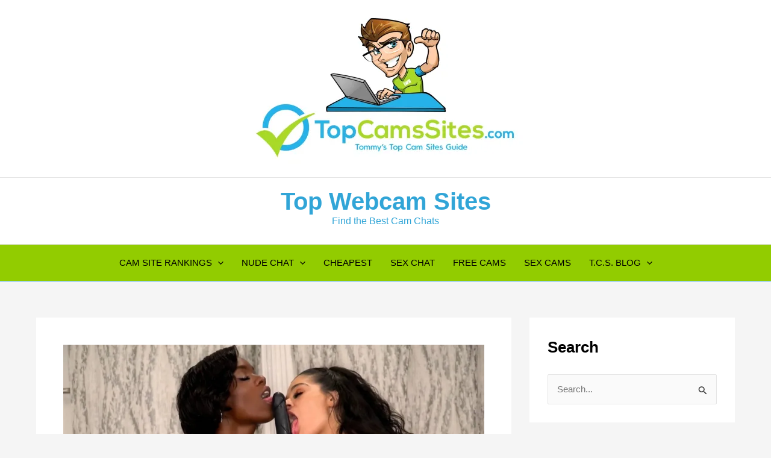

--- FILE ---
content_type: text/html; charset=UTF-8
request_url: https://topcamssites.com/free-chat/
body_size: 48765
content:
<!DOCTYPE html>
<html dir="ltr" lang="en-US" prefix="og: https://ogp.me/ns#">
<head><meta charset="UTF-8"><script>if(navigator.userAgent.match(/MSIE|Internet Explorer/i)||navigator.userAgent.match(/Trident\/7\..*?rv:11/i)){var href=document.location.href;if(!href.match(/[?&]nowprocket/)){if(href.indexOf("?")==-1){if(href.indexOf("#")==-1){document.location.href=href+"?nowprocket=1"}else{document.location.href=href.replace("#","?nowprocket=1#")}}else{if(href.indexOf("#")==-1){document.location.href=href+"&nowprocket=1"}else{document.location.href=href.replace("#","&nowprocket=1#")}}}}</script><script>(()=>{class RocketLazyLoadScripts{constructor(){this.v="2.0.4",this.userEvents=["keydown","keyup","mousedown","mouseup","mousemove","mouseover","mouseout","touchmove","touchstart","touchend","touchcancel","wheel","click","dblclick","input"],this.attributeEvents=["onblur","onclick","oncontextmenu","ondblclick","onfocus","onmousedown","onmouseenter","onmouseleave","onmousemove","onmouseout","onmouseover","onmouseup","onmousewheel","onscroll","onsubmit"]}async t(){this.i(),this.o(),/iP(ad|hone)/.test(navigator.userAgent)&&this.h(),this.u(),this.l(this),this.m(),this.k(this),this.p(this),this._(),await Promise.all([this.R(),this.L()]),this.lastBreath=Date.now(),this.S(this),this.P(),this.D(),this.O(),this.M(),await this.C(this.delayedScripts.normal),await this.C(this.delayedScripts.defer),await this.C(this.delayedScripts.async),await this.T(),await this.F(),await this.j(),await this.A(),window.dispatchEvent(new Event("rocket-allScriptsLoaded")),this.everythingLoaded=!0,this.lastTouchEnd&&await new Promise(t=>setTimeout(t,500-Date.now()+this.lastTouchEnd)),this.I(),this.H(),this.U(),this.W()}i(){this.CSPIssue=sessionStorage.getItem("rocketCSPIssue"),document.addEventListener("securitypolicyviolation",t=>{this.CSPIssue||"script-src-elem"!==t.violatedDirective||"data"!==t.blockedURI||(this.CSPIssue=!0,sessionStorage.setItem("rocketCSPIssue",!0))},{isRocket:!0})}o(){window.addEventListener("pageshow",t=>{this.persisted=t.persisted,this.realWindowLoadedFired=!0},{isRocket:!0}),window.addEventListener("pagehide",()=>{this.onFirstUserAction=null},{isRocket:!0})}h(){let t;function e(e){t=e}window.addEventListener("touchstart",e,{isRocket:!0}),window.addEventListener("touchend",function i(o){o.changedTouches[0]&&t.changedTouches[0]&&Math.abs(o.changedTouches[0].pageX-t.changedTouches[0].pageX)<10&&Math.abs(o.changedTouches[0].pageY-t.changedTouches[0].pageY)<10&&o.timeStamp-t.timeStamp<200&&(window.removeEventListener("touchstart",e,{isRocket:!0}),window.removeEventListener("touchend",i,{isRocket:!0}),"INPUT"===o.target.tagName&&"text"===o.target.type||(o.target.dispatchEvent(new TouchEvent("touchend",{target:o.target,bubbles:!0})),o.target.dispatchEvent(new MouseEvent("mouseover",{target:o.target,bubbles:!0})),o.target.dispatchEvent(new PointerEvent("click",{target:o.target,bubbles:!0,cancelable:!0,detail:1,clientX:o.changedTouches[0].clientX,clientY:o.changedTouches[0].clientY})),event.preventDefault()))},{isRocket:!0})}q(t){this.userActionTriggered||("mousemove"!==t.type||this.firstMousemoveIgnored?"keyup"===t.type||"mouseover"===t.type||"mouseout"===t.type||(this.userActionTriggered=!0,this.onFirstUserAction&&this.onFirstUserAction()):this.firstMousemoveIgnored=!0),"click"===t.type&&t.preventDefault(),t.stopPropagation(),t.stopImmediatePropagation(),"touchstart"===this.lastEvent&&"touchend"===t.type&&(this.lastTouchEnd=Date.now()),"click"===t.type&&(this.lastTouchEnd=0),this.lastEvent=t.type,t.composedPath&&t.composedPath()[0].getRootNode()instanceof ShadowRoot&&(t.rocketTarget=t.composedPath()[0]),this.savedUserEvents.push(t)}u(){this.savedUserEvents=[],this.userEventHandler=this.q.bind(this),this.userEvents.forEach(t=>window.addEventListener(t,this.userEventHandler,{passive:!1,isRocket:!0})),document.addEventListener("visibilitychange",this.userEventHandler,{isRocket:!0})}U(){this.userEvents.forEach(t=>window.removeEventListener(t,this.userEventHandler,{passive:!1,isRocket:!0})),document.removeEventListener("visibilitychange",this.userEventHandler,{isRocket:!0}),this.savedUserEvents.forEach(t=>{(t.rocketTarget||t.target).dispatchEvent(new window[t.constructor.name](t.type,t))})}m(){const t="return false",e=Array.from(this.attributeEvents,t=>"data-rocket-"+t),i="["+this.attributeEvents.join("],[")+"]",o="[data-rocket-"+this.attributeEvents.join("],[data-rocket-")+"]",s=(e,i,o)=>{o&&o!==t&&(e.setAttribute("data-rocket-"+i,o),e["rocket"+i]=new Function("event",o),e.setAttribute(i,t))};new MutationObserver(t=>{for(const n of t)"attributes"===n.type&&(n.attributeName.startsWith("data-rocket-")||this.everythingLoaded?n.attributeName.startsWith("data-rocket-")&&this.everythingLoaded&&this.N(n.target,n.attributeName.substring(12)):s(n.target,n.attributeName,n.target.getAttribute(n.attributeName))),"childList"===n.type&&n.addedNodes.forEach(t=>{if(t.nodeType===Node.ELEMENT_NODE)if(this.everythingLoaded)for(const i of[t,...t.querySelectorAll(o)])for(const t of i.getAttributeNames())e.includes(t)&&this.N(i,t.substring(12));else for(const e of[t,...t.querySelectorAll(i)])for(const t of e.getAttributeNames())this.attributeEvents.includes(t)&&s(e,t,e.getAttribute(t))})}).observe(document,{subtree:!0,childList:!0,attributeFilter:[...this.attributeEvents,...e]})}I(){this.attributeEvents.forEach(t=>{document.querySelectorAll("[data-rocket-"+t+"]").forEach(e=>{this.N(e,t)})})}N(t,e){const i=t.getAttribute("data-rocket-"+e);i&&(t.setAttribute(e,i),t.removeAttribute("data-rocket-"+e))}k(t){Object.defineProperty(HTMLElement.prototype,"onclick",{get(){return this.rocketonclick||null},set(e){this.rocketonclick=e,this.setAttribute(t.everythingLoaded?"onclick":"data-rocket-onclick","this.rocketonclick(event)")}})}S(t){function e(e,i){let o=e[i];e[i]=null,Object.defineProperty(e,i,{get:()=>o,set(s){t.everythingLoaded?o=s:e["rocket"+i]=o=s}})}e(document,"onreadystatechange"),e(window,"onload"),e(window,"onpageshow");try{Object.defineProperty(document,"readyState",{get:()=>t.rocketReadyState,set(e){t.rocketReadyState=e},configurable:!0}),document.readyState="loading"}catch(t){console.log("WPRocket DJE readyState conflict, bypassing")}}l(t){this.originalAddEventListener=EventTarget.prototype.addEventListener,this.originalRemoveEventListener=EventTarget.prototype.removeEventListener,this.savedEventListeners=[],EventTarget.prototype.addEventListener=function(e,i,o){o&&o.isRocket||!t.B(e,this)&&!t.userEvents.includes(e)||t.B(e,this)&&!t.userActionTriggered||e.startsWith("rocket-")||t.everythingLoaded?t.originalAddEventListener.call(this,e,i,o):(t.savedEventListeners.push({target:this,remove:!1,type:e,func:i,options:o}),"mouseenter"!==e&&"mouseleave"!==e||t.originalAddEventListener.call(this,e,t.savedUserEvents.push,o))},EventTarget.prototype.removeEventListener=function(e,i,o){o&&o.isRocket||!t.B(e,this)&&!t.userEvents.includes(e)||t.B(e,this)&&!t.userActionTriggered||e.startsWith("rocket-")||t.everythingLoaded?t.originalRemoveEventListener.call(this,e,i,o):t.savedEventListeners.push({target:this,remove:!0,type:e,func:i,options:o})}}J(t,e){this.savedEventListeners=this.savedEventListeners.filter(i=>{let o=i.type,s=i.target||window;return e!==o||t!==s||(this.B(o,s)&&(i.type="rocket-"+o),this.$(i),!1)})}H(){EventTarget.prototype.addEventListener=this.originalAddEventListener,EventTarget.prototype.removeEventListener=this.originalRemoveEventListener,this.savedEventListeners.forEach(t=>this.$(t))}$(t){t.remove?this.originalRemoveEventListener.call(t.target,t.type,t.func,t.options):this.originalAddEventListener.call(t.target,t.type,t.func,t.options)}p(t){let e;function i(e){return t.everythingLoaded?e:e.split(" ").map(t=>"load"===t||t.startsWith("load.")?"rocket-jquery-load":t).join(" ")}function o(o){function s(e){const s=o.fn[e];o.fn[e]=o.fn.init.prototype[e]=function(){return this[0]===window&&t.userActionTriggered&&("string"==typeof arguments[0]||arguments[0]instanceof String?arguments[0]=i(arguments[0]):"object"==typeof arguments[0]&&Object.keys(arguments[0]).forEach(t=>{const e=arguments[0][t];delete arguments[0][t],arguments[0][i(t)]=e})),s.apply(this,arguments),this}}if(o&&o.fn&&!t.allJQueries.includes(o)){const e={DOMContentLoaded:[],"rocket-DOMContentLoaded":[]};for(const t in e)document.addEventListener(t,()=>{e[t].forEach(t=>t())},{isRocket:!0});o.fn.ready=o.fn.init.prototype.ready=function(i){function s(){parseInt(o.fn.jquery)>2?setTimeout(()=>i.bind(document)(o)):i.bind(document)(o)}return"function"==typeof i&&(t.realDomReadyFired?!t.userActionTriggered||t.fauxDomReadyFired?s():e["rocket-DOMContentLoaded"].push(s):e.DOMContentLoaded.push(s)),o([])},s("on"),s("one"),s("off"),t.allJQueries.push(o)}e=o}t.allJQueries=[],o(window.jQuery),Object.defineProperty(window,"jQuery",{get:()=>e,set(t){o(t)}})}P(){const t=new Map;document.write=document.writeln=function(e){const i=document.currentScript,o=document.createRange(),s=i.parentElement;let n=t.get(i);void 0===n&&(n=i.nextSibling,t.set(i,n));const c=document.createDocumentFragment();o.setStart(c,0),c.appendChild(o.createContextualFragment(e)),s.insertBefore(c,n)}}async R(){return new Promise(t=>{this.userActionTriggered?t():this.onFirstUserAction=t})}async L(){return new Promise(t=>{document.addEventListener("DOMContentLoaded",()=>{this.realDomReadyFired=!0,t()},{isRocket:!0})})}async j(){return this.realWindowLoadedFired?Promise.resolve():new Promise(t=>{window.addEventListener("load",t,{isRocket:!0})})}M(){this.pendingScripts=[];this.scriptsMutationObserver=new MutationObserver(t=>{for(const e of t)e.addedNodes.forEach(t=>{"SCRIPT"!==t.tagName||t.noModule||t.isWPRocket||this.pendingScripts.push({script:t,promise:new Promise(e=>{const i=()=>{const i=this.pendingScripts.findIndex(e=>e.script===t);i>=0&&this.pendingScripts.splice(i,1),e()};t.addEventListener("load",i,{isRocket:!0}),t.addEventListener("error",i,{isRocket:!0}),setTimeout(i,1e3)})})})}),this.scriptsMutationObserver.observe(document,{childList:!0,subtree:!0})}async F(){await this.X(),this.pendingScripts.length?(await this.pendingScripts[0].promise,await this.F()):this.scriptsMutationObserver.disconnect()}D(){this.delayedScripts={normal:[],async:[],defer:[]},document.querySelectorAll("script[type$=rocketlazyloadscript]").forEach(t=>{t.hasAttribute("data-rocket-src")?t.hasAttribute("async")&&!1!==t.async?this.delayedScripts.async.push(t):t.hasAttribute("defer")&&!1!==t.defer||"module"===t.getAttribute("data-rocket-type")?this.delayedScripts.defer.push(t):this.delayedScripts.normal.push(t):this.delayedScripts.normal.push(t)})}async _(){await this.L();let t=[];document.querySelectorAll("script[type$=rocketlazyloadscript][data-rocket-src]").forEach(e=>{let i=e.getAttribute("data-rocket-src");if(i&&!i.startsWith("data:")){i.startsWith("//")&&(i=location.protocol+i);try{const o=new URL(i).origin;o!==location.origin&&t.push({src:o,crossOrigin:e.crossOrigin||"module"===e.getAttribute("data-rocket-type")})}catch(t){}}}),t=[...new Map(t.map(t=>[JSON.stringify(t),t])).values()],this.Y(t,"preconnect")}async G(t){if(await this.K(),!0!==t.noModule||!("noModule"in HTMLScriptElement.prototype))return new Promise(e=>{let i;function o(){(i||t).setAttribute("data-rocket-status","executed"),e()}try{if(navigator.userAgent.includes("Firefox/")||""===navigator.vendor||this.CSPIssue)i=document.createElement("script"),[...t.attributes].forEach(t=>{let e=t.nodeName;"type"!==e&&("data-rocket-type"===e&&(e="type"),"data-rocket-src"===e&&(e="src"),i.setAttribute(e,t.nodeValue))}),t.text&&(i.text=t.text),t.nonce&&(i.nonce=t.nonce),i.hasAttribute("src")?(i.addEventListener("load",o,{isRocket:!0}),i.addEventListener("error",()=>{i.setAttribute("data-rocket-status","failed-network"),e()},{isRocket:!0}),setTimeout(()=>{i.isConnected||e()},1)):(i.text=t.text,o()),i.isWPRocket=!0,t.parentNode.replaceChild(i,t);else{const i=t.getAttribute("data-rocket-type"),s=t.getAttribute("data-rocket-src");i?(t.type=i,t.removeAttribute("data-rocket-type")):t.removeAttribute("type"),t.addEventListener("load",o,{isRocket:!0}),t.addEventListener("error",i=>{this.CSPIssue&&i.target.src.startsWith("data:")?(console.log("WPRocket: CSP fallback activated"),t.removeAttribute("src"),this.G(t).then(e)):(t.setAttribute("data-rocket-status","failed-network"),e())},{isRocket:!0}),s?(t.fetchPriority="high",t.removeAttribute("data-rocket-src"),t.src=s):t.src="data:text/javascript;base64,"+window.btoa(unescape(encodeURIComponent(t.text)))}}catch(i){t.setAttribute("data-rocket-status","failed-transform"),e()}});t.setAttribute("data-rocket-status","skipped")}async C(t){const e=t.shift();return e?(e.isConnected&&await this.G(e),this.C(t)):Promise.resolve()}O(){this.Y([...this.delayedScripts.normal,...this.delayedScripts.defer,...this.delayedScripts.async],"preload")}Y(t,e){this.trash=this.trash||[];let i=!0;var o=document.createDocumentFragment();t.forEach(t=>{const s=t.getAttribute&&t.getAttribute("data-rocket-src")||t.src;if(s&&!s.startsWith("data:")){const n=document.createElement("link");n.href=s,n.rel=e,"preconnect"!==e&&(n.as="script",n.fetchPriority=i?"high":"low"),t.getAttribute&&"module"===t.getAttribute("data-rocket-type")&&(n.crossOrigin=!0),t.crossOrigin&&(n.crossOrigin=t.crossOrigin),t.integrity&&(n.integrity=t.integrity),t.nonce&&(n.nonce=t.nonce),o.appendChild(n),this.trash.push(n),i=!1}}),document.head.appendChild(o)}W(){this.trash.forEach(t=>t.remove())}async T(){try{document.readyState="interactive"}catch(t){}this.fauxDomReadyFired=!0;try{await this.K(),this.J(document,"readystatechange"),document.dispatchEvent(new Event("rocket-readystatechange")),await this.K(),document.rocketonreadystatechange&&document.rocketonreadystatechange(),await this.K(),this.J(document,"DOMContentLoaded"),document.dispatchEvent(new Event("rocket-DOMContentLoaded")),await this.K(),this.J(window,"DOMContentLoaded"),window.dispatchEvent(new Event("rocket-DOMContentLoaded"))}catch(t){console.error(t)}}async A(){try{document.readyState="complete"}catch(t){}try{await this.K(),this.J(document,"readystatechange"),document.dispatchEvent(new Event("rocket-readystatechange")),await this.K(),document.rocketonreadystatechange&&document.rocketonreadystatechange(),await this.K(),this.J(window,"load"),window.dispatchEvent(new Event("rocket-load")),await this.K(),window.rocketonload&&window.rocketonload(),await this.K(),this.allJQueries.forEach(t=>t(window).trigger("rocket-jquery-load")),await this.K(),this.J(window,"pageshow");const t=new Event("rocket-pageshow");t.persisted=this.persisted,window.dispatchEvent(t),await this.K(),window.rocketonpageshow&&window.rocketonpageshow({persisted:this.persisted})}catch(t){console.error(t)}}async K(){Date.now()-this.lastBreath>45&&(await this.X(),this.lastBreath=Date.now())}async X(){return document.hidden?new Promise(t=>setTimeout(t)):new Promise(t=>requestAnimationFrame(t))}B(t,e){return e===document&&"readystatechange"===t||(e===document&&"DOMContentLoaded"===t||(e===window&&"DOMContentLoaded"===t||(e===window&&"load"===t||e===window&&"pageshow"===t)))}static run(){(new RocketLazyLoadScripts).t()}}RocketLazyLoadScripts.run()})();</script>

<meta name="viewport" content="width=device-width, initial-scale=1">
	<link rel="profile" href="https://gmpg.org/xfn/11"> 
	<title>Most Popular Free Chat Websites - 18+ | Top Webcam Sites</title>
<link data-rocket-prefetch href="https://c0.wp.com" rel="dns-prefetch">
<link data-rocket-prefetch href="https://i0.wp.com" rel="dns-prefetch">
<link data-rocket-prefetch href="https://www.gstatic.com" rel="dns-prefetch">
<link data-rocket-prefetch href="https://translate.googleapis.com" rel="dns-prefetch">
<link data-rocket-prefetch href="https://as.sexad.net" rel="dns-prefetch">
<link data-rocket-prefetch href="https://stats.wp.com" rel="dns-prefetch">
<link data-rocket-prefetch href="https://translate.google.com" rel="dns-prefetch">
<link data-rocket-prefetch href="https://api.pinterest.com" rel="dns-prefetch">
<style id="wpr-usedcss">img:is([sizes=auto i],[sizes^="auto," i]){contain-intrinsic-size:3000px 1500px}body,figure,h1,h2,h3,h4,h6,html,iframe,li,ol,p,ul{border:0;font-size:100%;font-style:inherit;font-weight:inherit;margin:0;outline:0;padding:0;vertical-align:baseline}html{-webkit-text-size-adjust:100%;-ms-text-size-adjust:100%}body{margin:0}main,nav{display:block}a{background-color:transparent}a:active{outline:0}a,a:focus,a:hover,a:visited{text-decoration:none}img{border:0}svg:not(:root){overflow:hidden}figure{margin:0}code{font-size:1em}button,input{color:inherit;font:inherit;margin:0}button{overflow:visible}button{text-transform:none}button,html input[type=button],input[type=submit]{-webkit-appearance:button;cursor:pointer}button[disabled],html input[disabled]{cursor:default}button::-moz-focus-inner,input::-moz-focus-inner{border:0;padding:0}input{line-height:normal}input[type=number]::-webkit-inner-spin-button,input[type=number]::-webkit-outer-spin-button{height:auto}input[type=search]{-webkit-appearance:textfield;box-sizing:content-box}.search .search-submit{padding:10px 15px;border-radius:2px;line-height:1.85714285714286;border:0}.search .site-main .ast-search-submit{display:none}input[type=search]::-webkit-search-cancel-button,input[type=search]::-webkit-search-decoration{-webkit-appearance:none}.ast-container{max-width:100%}.ast-container{margin-left:auto;margin-right:auto;padding-left:20px;padding-right:20px}h1,h2,h3,h4,h6{clear:both}.entry-content :where(h1),h1{color:#808285;font-size:2em;line-height:1.2}.entry-content :where(h2),h2{color:#808285;font-size:1.7em;line-height:1.3}.entry-content :where(h3),h3{color:#808285;font-size:1.5em;line-height:1.4}.entry-content :where(h4),h4{color:#808285;line-height:1.5;font-size:1.3em}.entry-content :where(h5){color:#808285;line-height:1.6;font-size:1.2em}.entry-content :where(h6),h6{color:#808285;line-height:1.7;font-size:1.1em}html{box-sizing:border-box}*,:after,:before{box-sizing:inherit}body{color:#808285;background:#fff;font-style:normal}ol,ul{margin:0 0 1.5em 3em}ul{list-style:disc}ol{list-style:decimal}li>ol,li>ul{margin-bottom:0;margin-left:1.5em}strong{font-weight:700}cite,em,i{font-style:italic}cite{font-style:italic}code{font:1em Monaco,Consolas,"Andale Mono","DejaVu Sans Mono",monospace}img{height:auto;max-width:100%}.button,button,input{color:#808285;font-weight:400;font-size:100%;margin:0;vertical-align:baseline}button,input{line-height:normal}.button,button,input[type=button],input[type=submit]{border:1px solid;border-color:var(--ast-border-color);border-radius:2px;background:#e6e6e6;padding:.6em 1em .4em;color:#fff}.button:focus,.button:hover,button:focus,button:hover,input[type=button]:focus,input[type=button]:hover,input[type=submit]:focus,input[type=submit]:hover{color:#fff;border-color:var(--ast-border-color)}.button:active,.button:focus,button:active,button:focus,input[type=button]:active,input[type=button]:focus,input[type=submit]:active,input[type=submit]:focus{border-color:var(--ast-border-color);outline:0}input[type=search],input[type=text],input[type=url]{color:#666;border:1px solid var(--ast-border-color);border-radius:2px;-webkit-appearance:none}input[type=search]:focus,input[type=text]:focus,input[type=url]:focus{color:#111}a{color:#4169e1}a:focus,a:hover{color:#191970}a:focus{outline:dotted thin}a:hover{outline:0}.screen-reader-text{border:0;clip:rect(1px,1px,1px,1px);height:1px;margin:-1px;overflow:hidden;padding:0;position:absolute;width:1px;word-wrap:normal!important}.screen-reader-text:focus{background-color:#f1f1f1;border-radius:2px;box-shadow:0 0 2px 2px rgba(0,0,0,.6);clip:auto!important;color:#21759b;display:block;font-size:12.25px;font-size:.875rem;height:auto;left:5px;line-height:normal;padding:15px 23px 14px;text-decoration:none;top:5px;width:auto;z-index:100000}.alignleft{display:inline;float:left;margin-right:1.5em}.alignright{display:inline;float:right;margin-left:1.5em}.aligncenter{clear:both;text-align:center;display:block;margin-left:auto;margin-right:auto}iframe,object{max-width:100%}.wp-caption{margin-bottom:1.5em;max-width:100%}.wp-caption img[class*=wp-image-]{display:block;margin-left:auto;margin-right:auto}.wp-caption .wp-caption-text{margin:.8075em 0}.wp-caption-text{text-align:center}::selection{color:#fff;background:#0274be}body{-webkit-font-smoothing:antialiased;-moz-osx-font-smoothing:grayscale}body:not(.logged-in){position:relative}#page{position:relative}a,a:focus{text-decoration:none}.secondary a *,.site-footer a *,.site-header a *,a{transition:all .2s linear}img{vertical-align:middle}.entry-content :where(h1,h2,h3,h4,h5,h6){margin-bottom:20px}p{margin-bottom:1.75em}.button,input[type=button],input[type=submit]{border-radius:0;padding:18px 30px;border:0;box-shadow:none;text-shadow:none}.button:hover,input[type=button]:hover,input[type=submit]:hover{box-shadow:none}.button:active,.button:focus,input[type=button]:active,input[type=button]:focus,input[type=submit]:active,input[type=submit]:focus{box-shadow:none}.search-form .search-field{outline:0}.ast-search-menu-icon{position:relative;z-index:3}.site .skip-link{background-color:#f1f1f1;box-shadow:0 0 1px 1px rgba(0,0,0,.2);color:#21759b;display:block;font-family:Montserrat,"Helvetica Neue",sans-serif;font-size:14px;font-weight:700;left:-9999em;outline:0;padding:15px 23px 14px;text-decoration:none;text-transform:none;top:-9999em}.site .skip-link:focus{clip:auto;height:auto;left:6px;top:7px;width:auto;z-index:100000;outline:dotted thin}input{line-height:1}body,button,input[type=button],input[type=submit]{line-height:1.85714285714286}.ast-single-post .entry-title,.ast-single-post .entry-title a{line-height:1.2}.entry-title,.entry-title a{font-weight:var(--ast-blog-title-font-weight,normal)}body{background-color:#fff}#page{display:block}#primary,#secondary{width:100%}#primary{margin:4em 0}.ast-separate-container{background-color:#f5f5f5}.ast-separate-container #primary{padding:4em 0;margin:0;border:0}.ast-separate-container .ast-article-single:not(.ast-related-post){background-color:#fff}.ast-separate-container .ast-article-single{border-bottom:1px solid var(--ast-border-color);margin:0;padding:5.34em 6.67em}.ast-separate-container .ast-article-single{border-bottom:0}@media (max-width:1200px){.ast-separate-container .ast-article-single{margin:0;padding:3.34em 2.4em}}@media (min-width:993px){.ast-separate-container #primary,.ast-separate-container.ast-right-sidebar #primary{margin:4em 0;padding:0}.ast-right-sidebar #primary{padding-right:60px}}@media (max-width:992px){.ast-separate-container #primary,.ast-separate-container.ast-right-sidebar #primary{padding-left:0;padding-right:0}.ast-right-sidebar #primary{padding-right:30px}}.ast-search-icon .astra-search-icon{font-size:1.3em}.main-navigation{height:100%;-js-display:inline-flex;display:inline-flex}.main-navigation ul{list-style:none;margin:0;padding-left:0;position:relative}.main-header-menu .menu-link,.main-header-menu>a{text-decoration:none;padding:0 1em;display:inline-block;transition:all .2s linear}.main-header-menu .menu-item{position:relative}.main-header-menu .menu-item.focus>.sub-menu,.main-header-menu .menu-item:hover>.sub-menu,.main-header-menu .menu-item>.sub-menu.toggled-on{right:auto;left:0;visibility:visible}.main-header-menu .menu-item.focus>.sub-menu .sub-menu.toggled-on,.main-header-menu .menu-item:hover>.sub-menu .sub-menu.toggled-on,.main-header-menu .menu-item>.sub-menu.toggled-on .sub-menu.toggled-on{left:100%;right:auto;visibility:visible}.main-header-menu .sub-menu{width:240px;background:#fff;left:-999em;position:absolute;top:100%;z-index:99999;visibility:hidden}@media (min-width:769px){.main-header-menu .sub-menu .menu-item.focus>.sub-menu,.main-header-menu .sub-menu .menu-item:hover>.sub-menu{left:100%;right:auto}}.main-header-menu .sub-menu .menu-link{padding:.9em 1em;display:block;word-wrap:break-word}.main-header-menu .sub-menu .menu-item:not(.menu-item-has-children) .menu-link .icon-arrow:first-of-type{display:none}#ast-desktop-header .main-header-menu .sub-menu .menu-item.menu-item-has-children>.menu-link .icon-arrow{display:none}#ast-desktop-header .main-header-menu .sub-menu .menu-item.menu-item-has-children>.menu-link .ast-header-navigation-arrow{position:absolute;right:.6em;top:50%;transform:translate(0,-50%) rotate(270deg)}#ast-desktop-header .main-header-menu .sub-menu .menu-item.menu-item-has-children>.menu-link .ast-header-navigation-arrow .icon-arrow{display:block}#ast-desktop-header .main-header-menu .sub-menu .menu-item.menu-item-has-children>.menu-link .ast-header-navigation-arrow .icon-arrow svg{margin:0}.main-header-menu .sub-menu .sub-menu{top:0}.submenu-with-border .sub-menu{border-width:1px;border-style:solid}.submenu-with-border .sub-menu .menu-link{border-width:0 0 1px;border-style:solid}.submenu-with-border .sub-menu .sub-menu{top:-2px}.ast-desktop .submenu-with-border .sub-menu>.menu-item:last-child>.menu-link{border-bottom-style:none}.ast-header-break-point .main-navigation{padding-left:0}.ast-header-break-point .main-navigation ul .menu-item .menu-link{padding:0 20px;display:inline-block;width:100%;border:0;border-bottom-width:1px;border-style:solid;border-color:var(--ast-border-color)}.ast-header-break-point .main-navigation ul .menu-item .menu-link .icon-arrow:first-of-type{margin-right:5px}.ast-header-break-point .main-navigation ul .sub-menu .menu-item:not(.menu-item-has-children) .menu-link .icon-arrow:first-of-type{display:inline}.ast-header-break-point .main-navigation .sub-menu .menu-item .menu-link{padding-left:30px}.ast-header-break-point .main-navigation .sub-menu .menu-item .menu-item .menu-link{padding-left:40px}.ast-header-break-point .main-navigation .sub-menu .menu-item .menu-item .menu-item .menu-link{padding-left:50px}.ast-header-break-point .main-navigation .sub-menu .menu-item .menu-item .menu-item .menu-item .menu-link{padding-left:60px}.ast-header-break-point .main-header-menu{background-color:#f9f9f9;border-top-width:0}.ast-header-break-point .main-header-menu .sub-menu{background-color:#f9f9f9;position:static;opacity:1;visibility:visible;border:0;width:auto}.ast-header-break-point .submenu-with-border .sub-menu{border:0}.ast-header-break-point .dropdown-menu-toggle{display:none}.ast-button-wrap{display:inline-block}.ast-button-wrap button{box-shadow:none;border:none}.ast-button-wrap .menu-toggle{padding:0;width:2.2em;height:2.1em;font-size:1.5em;font-weight:400;border-radius:2px;-webkit-font-smoothing:antialiased;-moz-osx-font-smoothing:grayscale;border-radius:2px;vertical-align:middle;line-height:1.85714285714286}.ast-button-wrap .menu-toggle.main-header-menu-toggle{padding:0 .5em;width:auto;text-align:center}.ast-button-wrap .menu-toggle:focus{outline:dotted thin}.site-navigation{height:100%}.site-header .menu-link *{transition:none}.ast-icon.icon-arrow svg{height:.6em;width:.6em;position:relative;margin-left:10px}.ast-icon.icon-search svg{height:1em;width:.9em;margin-top:3px;margin-right:2px}.ast-header-break-point .main-header-bar-navigation{flex:auto}.ast-header-break-point .ast-main-header-bar-alignment{display:block;width:100%;flex:auto;order:4}.ast-header-break-point .ast-icon.icon-arrow svg{height:.85em;width:.95em;position:relative;margin-left:10px}.site-main .post-navigation{margin:0 0 1.5em;overflow:hidden}.post-navigation .nav-previous{position:relative;text-align:left}.post-navigation .nav-next{grid-column-start:2;text-align:right}.ast-icon svg:not([fill]){fill:currentColor}.post-navigation a{background:0 0;font-size:1.06666rem;font-size:1rem;padding:0 var(--ast-post-nav-space,1.5em);height:2.33333em;line-height:calc(2.33333em - 3px)}.hentry{margin:0 0 1.5em}.entry-content>:last-child{margin-bottom:0}body{overflow-x:hidden}.widget-title{font-weight:400;margin-bottom:1em;line-height:1.5}.widget{margin:0 0 2.8em}.widget:last-child{margin-bottom:0}.widget ul{margin:0;list-style-type:none}.widget_search .search-form{position:relative;padding:0;background:initial;color:inherit}.widget_search .search-form>label{position:relative}.widget_search .search-form i{color:#3a3a3a}.widget_search .search-form button{position:absolute;top:0;right:15px;border:none;padding:0;cursor:pointer;background:0 0}.widget_search .search-form input[type=submit],.widget_search .search-form input[type=submit]:focus,.widget_search .search-form input[type=submit]:hover{padding:13px 20px;border-radius:2px;border:none;top:0;right:0;position:absolute;color:transparent;background:0 0;max-width:45px;z-index:2}.widget_search .search-form .search-field{background:var(--ast-widget-bg-color);border-width:1px;border-color:var(--ast-border-color);border-radius:2px}.widget_search .search-field,.widget_search .search-field:focus{width:100%;padding:12px 45px 12px 15px}.ast-builder-grid-row{display:grid;grid-template-columns:auto auto;align-items:center;grid-column-gap:20px;overflow-wrap:anywhere}.ast-builder-grid-row>.site-header-section{flex-wrap:nowrap}.ast-builder-footer-grid-columns{grid-column-gap:50px}.ast-builder-grid-row.ast-grid-center-col-layout{grid-template-columns:1fr auto 1fr}.ast-builder-layout-element{align-items:center}.ast-builder-grid-row.ast-grid-center-col-layout-only{-js-display:flex;display:flex;height:100%;justify-content:center}.ast-builder-grid-row.ast-grid-center-col-layout-only .ast-grid-section-center{flex-grow:1}.site-header-section{height:100%;min-height:0;align-items:center}.site-header-section>*{padding:0 10px}.site-header-section>div:first-child{padding-left:0}.site-header-section>div:last-child{padding-right:0}.site-header-section .ast-builder-menu{align-items:center}.ast-grid-right-section{justify-content:flex-end}.ast-grid-right-section .ast-site-identity>:first-child{text-align:right}.ast-grid-section-center{justify-content:center}.ast-grid-section-center .ast-site-identity>:first-child{text-align:center}.ahfb-svg-iconset{-js-display:inline-flex;display:inline-flex;align-self:center}.ahfb-svg-iconset svg{width:17px;height:17px;transition:none}.ahfb-svg-iconset svg>*{transition:none}.ast-footer-copyright p{margin-bottom:0}.ast-builder-grid-row-container{display:grid;align-content:center}.main-header-bar .main-header-bar-navigation{height:100%}.ast-nav-menu .sub-menu{line-height:1.45}.ast-builder-menu .main-navigation{padding:0}.ast-builder-menu .main-navigation>ul{align-self:center}.ast-footer-copyright,.site-footer-focus-item{width:100%}.ast-header-break-point #ast-mobile-header{display:block}.ast-header-break-point .main-header-bar-navigation{line-height:3}.ast-header-break-point .main-header-bar-navigation .menu-item-has-children>.ast-menu-toggle{display:inline-block;position:absolute;font-size:inherit;top:0;right:20px;cursor:pointer;-webkit-font-smoothing:antialiased;-moz-osx-font-smoothing:grayscale;padding:0 .907em;font-weight:400;line-height:inherit}.ast-header-break-point .main-header-bar-navigation .menu-item-has-children>.ast-menu-toggle>.ast-icon.icon-arrow{pointer-events:none}.ast-header-break-point .main-header-bar-navigation .menu-item-has-children .sub-menu{display:none}.ast-header-break-point .ast-mobile-header-wrap .ast-above-header-wrap .main-header-bar-navigation .ast-submenu-expanded>.ast-menu-toggle::before,.ast-header-break-point .ast-mobile-header-wrap .ast-main-header-wrap .main-header-bar-navigation .ast-submenu-expanded>.ast-menu-toggle::before{transform:rotateX(180deg)}.ast-header-break-point .ast-nav-menu .sub-menu{line-height:3}.site-footer-section{justify-content:center}.site-footer-section>*{margin-bottom:10px}.site-footer-section>:last-child{margin-bottom:0}.ast-hfb-header.ast-header-break-point .main-header-bar-navigation{width:100%;margin:0}.ast-hfb-header .menu-toggle.toggled .ast-mobile-svg{display:none}.ast-hfb-header .menu-toggle.toggled .ast-close-svg{display:block}.menu-toggle .ast-close-svg{display:none}.ast-mobile-header-wrap .menu-toggle .mobile-menu-toggle-icon{-js-display:inline-flex;display:inline-flex;align-self:center}.ast-mobile-header-wrap .ast-button-wrap .menu-toggle.main-header-menu-toggle{-js-display:flex;display:flex;align-items:center;width:auto;height:auto}.menu-toggle .mobile-menu-toggle-icon{-js-display:inline-flex;display:inline-flex;align-self:center}.ast-button-wrap .menu-toggle.main-header-menu-toggle{padding:.5em;align-items:center;-js-display:flex;display:flex}.site-header{z-index:99;position:relative}.main-header-bar-wrap{position:relative}.main-header-bar{background-color:#fff;border-bottom-color:var(--ast-border-color);border-bottom-style:solid}.ast-header-break-point .main-header-bar{border:0}.ast-header-break-point .main-header-bar{border-bottom-color:var(--ast-border-color);border-bottom-style:solid}.main-header-bar{margin-left:auto;margin-right:auto}.ast-desktop .main-header-menu.ast-menu-shadow .sub-menu{box-shadow:0 4px 10px -2px rgba(0,0,0,.1)}.site-branding{line-height:1;align-self:center}.ast-menu-toggle{display:none;background:0 0;color:inherit;border-style:dotted;border-color:transparent}.ast-menu-toggle:focus,.ast-menu-toggle:hover{background:0 0;border-color:inherit;color:inherit}.ast-menu-toggle:focus{outline:dotted thin}.ast-main-header-nav-open .main-header-bar{padding-bottom:0}.main-header-bar{z-index:4;position:relative}.main-header-bar .main-header-bar-navigation:empty{padding:0}.main-header-bar .main-header-bar-navigation .sub-menu{line-height:1.45}.main-header-bar .main-header-bar-navigation .menu-item-has-children>.menu-link:after{line-height:normal}.ast-site-identity{padding:1em 0}.ast-header-break-point .site-header .main-header-bar-wrap .site-branding{flex:1;align-self:center}.ast-header-break-point .ast-site-identity{width:100%}.ast-header-break-point .main-header-bar{display:block;line-height:3}.ast-header-break-point .main-header-bar .main-header-bar-navigation{line-height:3}.ast-header-break-point .main-header-bar .main-header-bar-navigation .sub-menu{line-height:3}.ast-header-break-point .main-header-bar .main-header-bar-navigation .menu-item-has-children .sub-menu{display:none}.ast-header-break-point .main-header-bar .main-header-bar-navigation .menu-item-has-children>.ast-menu-toggle{display:inline-block;position:absolute;font-size:inherit;top:-1px;right:20px;cursor:pointer;-webkit-font-smoothing:antialiased;-moz-osx-font-smoothing:grayscale;padding:0 .907em;font-weight:400;line-height:inherit;transition:all .2s}.ast-header-break-point .main-header-bar .main-header-bar-navigation .ast-submenu-expanded>.ast-menu-toggle::before{transform:rotateX(180deg)}.ast-header-break-point .main-header-bar .main-header-bar-navigation .main-header-menu{border-top-width:0}.ast-header-break-point .main-navigation{display:block;width:100%}.ast-header-break-point .main-navigation ul ul{left:auto;right:auto}.ast-header-break-point .main-navigation .stack-on-mobile li{width:100%}.ast-header-break-point .main-navigation .widget{margin-bottom:1em}.ast-header-break-point .main-navigation .widget li{width:auto}.ast-header-break-point .main-navigation .widget:last-child{margin-bottom:0}.ast-header-break-point .main-header-bar-navigation{width:calc(100% + 40px);margin:0 -20px}.ast-header-break-point .main-header-menu ul ul{top:0}.ast-header-break-point .ast-builder-menu{width:100%}.ast-header-break-point .ast-mobile-header-wrap .ast-flex.stack-on-mobile{flex-wrap:wrap}.ast-desktop .main-header-menu>.menu-item .sub-menu:before{position:absolute;content:'';top:0;left:0;width:100%;transform:translateY(-100%)}input[type=number],input[type=search],input[type=text],input[type=url]{color:#666;padding:.75em;height:auto;border-width:1px;border-style:solid;border-color:var(--ast-border-color);border-radius:2px;background:var(--ast-comment-inputs-background);box-shadow:none;box-sizing:border-box;transition:all .2s linear}input[type=search]:focus,input[type=text]:focus,input[type=url]:focus{background-color:#fff;border-color:var(--ast-border-color);box-shadow:none}input[type=button],input[type=button]:focus,input[type=button]:hover,input[type=submit],input[type=submit]:focus,input[type=submit]:hover{box-shadow:none}input[type=search]:focus{outline:dotted thin}.astra-dark-mode-enable input[type=number],.astra-dark-mode-enable input[type=search],.astra-dark-mode-enable input[type=text],.astra-dark-mode-enable input[type=url]{background-color:var(--ast-global-color-secondary,--ast-global-color-5);color:var(--ast-global-color-2)!important;border:1px solid var(--ast-border-color)}.astra-dark-mode-enable input[type=number]:focus,.astra-dark-mode-enable input[type=search]:focus,.astra-dark-mode-enable input[type=text]:focus,.astra-dark-mode-enable input[type=url]:focus{border:1px solid var(--ast-global-color-0)!important;background-color:var(--ast-global-color-secondary,--ast-global-color-5)!important}input[type=color]{border:none;width:100px;padding:0;height:30px;cursor:pointer}input[type=color]::-webkit-color-swatch-wrapper{padding:0;border:none}input[type=color]::-webkit-color-swatch{border:none}.page .entry-header{margin-bottom:1.5em}.search .entry-header{margin-bottom:1em}.entry-header{margin-bottom:1.2em;word-wrap:break-word}.entry-content{word-wrap:break-word}.entry-content p{margin-bottom:1.6em}.entry-content::after{display:table;clear:both;content:''}.search .entry-title{line-height:1.3}.entry-title{margin-bottom:.2em}.search .site-content .content-area .search-form{margin-bottom:3em}.single .entry-header{margin-bottom:2em}.single .post-navigation{margin:0;padding:2em 0 0;border-top:1px solid var(--ast-single-post-border,var(--ast-border-color))}.single .post-navigation a{margin:2px;display:inline-block;color:#000}.single .post-navigation a p{white-space:nowrap;text-overflow:ellipsis;overflow:hidden}@media (min-width:421px){.single .post-navigation .nav-links{-js-display:flex;display:flex;width:100%}.single .post-navigation .nav-links:not(:has(.nav-previous)){justify-content:flex-end}.single .post-navigation .nav-links .nav-previous+.nav-next{width:50%}.single .post-navigation .nav-next,.single .post-navigation .nav-previous{width:50%}}@media (max-width:420px){.single .post-navigation .ast-left-arrow,.single .post-navigation .ast-right-arrow{display:none}.single .post-navigation .nav-links:not(:has(.nav-previous)){justify-content:flex-end}.single .post-navigation .nav-next,.single .post-navigation .nav-previous{width:50%}.single .post-navigation .nav-next a,.single .post-navigation .nav-previous a{max-width:95%;width:100%}.single .post-navigation .nav-previous{margin-bottom:1em}}.single .entry-header .post-thumb{margin-bottom:2em}.single .entry-header .post-thumb img{margin-top:0;margin-bottom:0}.page .has-post-thumbnail .post-thumb img{margin-bottom:1.5em}.ast-separate-container .post-navigation{border-top:0;padding-left:var(--ast-post-nav-space,3.33333em);padding-right:var(--ast-post-nav-space,3.33333em)}@media (max-width:420px){.ast-separate-container .post-navigation{padding-left:0;padding-right:0}}@media (max-width:768px){.single .post-navigation{padding-top:1.5em}.ast-separate-container .entry-header{margin-bottom:1em}}.ast-flex{-js-display:flex;display:flex;flex-wrap:wrap}.ast-inline-flex{-js-display:inline-flex;display:inline-flex;align-items:center;flex-wrap:wrap;align-content:center}.ast-flex-grow-1{flex-grow:1}:root{--ast-post-nav-space:0;--ast-container-default-xlg-padding:3em;--ast-container-default-lg-padding:3em;--ast-container-default-slg-padding:2em;--ast-container-default-md-padding:3em;--ast-container-default-sm-padding:3em;--ast-container-default-xs-padding:2.4em;--ast-container-default-xxs-padding:1.8em;--ast-code-block-background:#EEEEEE;--ast-comment-inputs-background:#FAFAFA;--ast-normal-container-width:1104px;--ast-narrow-container-width:750px;--ast-blog-title-font-weight:normal;--ast-blog-meta-weight:inherit;--ast-global-color-primary:var(--ast-global-color-5);--ast-global-color-secondary:var(--ast-global-color-4);--ast-global-color-alternate-background:var(--ast-global-color-7);--ast-global-color-subtle-background:var(--ast-global-color-6);--ast-bg-style-guide:#F8FAFC;--ast-shadow-style-guide:0px 0px 4px 0 #00000057;--ast-global-dark-bg-style:#fff;--ast-global-dark-lfs:#fbfbfb;--ast-widget-bg-color:#fafafa;--ast-wc-container-head-bg-color:#fbfbfb;--ast-title-layout-bg:#eeeeee;--ast-search-border-color:#e7e7e7;--ast-lifter-hover-bg:#e6e6e6;--ast-gallery-block-color:#000;--srfm-color-input-label:var(--ast-global-color-2)}html{font-size:93.75%}a{color:var(--ast-global-color-0)}a:focus,a:hover{color:var(--ast-global-color-1)}body,button,input{font-family:-apple-system,BlinkMacSystemFont,'Segoe UI',Roboto,Oxygen-Sans,Ubuntu,Cantarell,'Helvetica Neue',sans-serif;font-weight:inherit;font-size:15px;font-size:1rem;line-height:var(--ast-body-line-height,1.65em)}.entry-content :where(h1,h2,h3,h4,h5,h6),.entry-content :where(h1,h2,h3,h4,h5,h6) a,h1,h2,h3,h4,h6{font-weight:600}header .custom-logo-link img{max-width:600px;width:600px}.entry-title{font-size:20px;font-size:1.3333333333333rem}.entry-content :where(h1),.entry-content :where(h1) a,h1{font-size:48px;font-size:3.2rem;font-weight:600;line-height:1.4em}.entry-content :where(h2),.entry-content :where(h2) a,h2{font-size:42px;font-size:2.8rem;font-weight:600;line-height:1.3em}.entry-content :where(h3),.entry-content :where(h3) a,h3{font-size:30px;font-size:2rem;font-weight:600;line-height:1.3em}.entry-content :where(h4),.entry-content :where(h4) a,h4{font-size:24px;font-size:1.6rem;line-height:1.2em;font-weight:600}.entry-content :where(h5),.entry-content :where(h5) a{font-size:20px;font-size:1.3333333333333rem;line-height:1.2em;font-weight:600}.entry-content :where(h6),.entry-content :where(h6) a,h6{font-size:16px;font-size:1.0666666666667rem;line-height:1.25em;font-weight:600}::selection{background-color:var(--ast-global-color-0);color:#fff}.entry-content :where(h1,h2,h3,h4,h5,h6),.entry-content :where(h1,h2,h3,h4,h5,h6) a,.entry-title a,body,h1,h2,h3,h4,h6{color:var(--ast-global-color-8)}input:focus,input[type=search]:focus,input[type=text]:focus,input[type=url]:focus{border-color:var(--ast-global-color-0)}.single .nav-links .nav-next,.single .nav-links .nav-previous{color:var(--ast-global-color-0)}.entry-meta,.entry-meta *{line-height:1.45;color:var(--ast-global-color-0)}.entry-meta a:not(.ast-button):focus,.entry-meta a:not(.ast-button):focus *,.entry-meta a:not(.ast-button):hover,.entry-meta a:not(.ast-button):hover *,.post-navigation a:hover{color:var(--ast-global-color-1)}.single .post-navigation a{color:var(--ast-global-color-0)}.ast-search-menu-icon .search-form button.search-submit{padding:0 4px}.ast-search-menu-icon form.search-form{padding-right:0}.ast-search-menu-icon.slide-search input.search-field{width:0}.ast-header-search .ast-search-menu-icon.ast-dropdown-active .search-field:focus,.ast-header-search .ast-search-menu-icon.ast-dropdown-active .search-form{transition:all .2s}.search-form input.search-field:focus{outline:0}.widget-title{font-size:21px;font-size:1.4rem;color:var(--ast-global-color-8)}#secondary,#secondary button,#secondary input{font-size:15px;font-size:1rem}.ast-single-post .entry-content a{text-decoration:underline}.ast-header-navigation-arrow:focus-visible,.ast-menu-toggle:focus-visible,.ast-search-menu-icon.slide-search a:focus-visible:focus-visible,.astra-search-icon:focus-visible,.button.search-submit:focus-visible,.site .skip-link:focus-visible,a:focus-visible{outline-style:dotted;outline-color:inherit;outline-width:thin}#ast-scroll-top:focus,.ast-mobile-popup-drawer.active .menu-toggle-close:focus,[data-section=section-header-mobile-trigger] .ast-button-wrap .ast-mobile-menu-trigger-minimal:focus,input:focus,input[type=number]:focus,input[type=search]:focus,input[type=text]:focus,input[type=url]:focus{border-style:dotted;border-color:inherit;border-width:thin}input{outline:0}.site-logo-img img{transition:all .2s linear}.site>.ast-single-related-posts-container{margin-top:0}#secondary{margin:4em 0 2.5em;word-break:break-word;line-height:2}#secondary li{margin-bottom:.75em}#secondary li:last-child{margin-bottom:0}.ast-separate-container.ast-two-container #secondary .widget{background-color:#fff;padding:2em;margin-bottom:2em}@media (min-width:993px){.ast-right-sidebar #secondary{padding-left:60px}}@media (max-width:993px){.ast-right-sidebar #secondary{padding-left:30px}}@media (max-width:921.9px){#ast-desktop-header{display:none}}@media(max-width:420px){.single .nav-links .nav-next,.single .nav-links .nav-previous{width:100%;text-align:center}}h1.widget-title{font-weight:600}h2.widget-title{font-weight:600}h3.widget-title{font-weight:600}#page{display:flex;flex-direction:column;min-height:100vh}.single .post-navigation a{line-height:1em;height:inherit}.search .site-content .content-area .search-form{margin-bottom:0}#page .site-content{flex-grow:1}.widget{margin-bottom:1.25em}#secondary li{line-height:1.5em}#secondary h2{font-size:1.7rem}.ast-separate-container .ast-article-single{padding:3em}.ast-separate-container .ast-article-single .ast-article-single{padding:0}.entry-title{margin-bottom:.5em}.hentry{margin-bottom:2em}@media (min-width:1201px){.ast-separate-container .ast-article-single{padding:3em}}@media (min-width:922px){#ast-mobile-header{display:none}.ast-separate-container.ast-right-sidebar #primary{border:0}.ast-right-sidebar #primary{border-right:1px solid var(--ast-border-color)}.ast-right-sidebar #secondary{border-left:1px solid var(--ast-border-color);margin-left:-1px}.ast-separate-container.ast-two-container.ast-right-sidebar #secondary{padding-left:30px;padding-right:0}.ast-separate-container.ast-right-sidebar #secondary{border:0;margin-left:auto;margin-right:auto}.ast-separate-container.ast-two-container #secondary .widget:last-child{margin-bottom:0}}.button,.menu-toggle,.search .search-submit,button,input[type=button],input[type=submit]{border-style:solid;border-top-width:0;border-right-width:0;border-left-width:0;border-bottom-width:0;color:#fff;border-color:var(--ast-global-color-0);background-color:var(--ast-global-color-0);padding-top:15px;padding-right:30px;padding-bottom:15px;padding-left:30px;font-family:inherit;font-weight:inherit;line-height:1em}.menu-toggle:hover,button:focus,button:hover,input[type=button]:focus,input[type=button]:hover,input[type=submit]:focus,input[type=submit]:hover{color:#fff;background-color:var(--ast-global-color-1);border-color:var(--ast-global-color-1)}@media (min-width:544px){.ast-container{max-width:100%}}#ast-mobile-header .ast-site-header-cart-li a{pointer-events:none}.ast-separate-container{background-color:var(--ast-global-color-4);background-image:none}@media (max-width:921px){#secondary.secondary{padding-top:0}.ast-separate-container.ast-right-sidebar #secondary{padding-left:1em;padding-right:1em}.ast-separate-container.ast-two-container #secondary{padding-left:0;padding-right:0}.ast-right-sidebar #primary{padding-right:0}.ast-right-sidebar #secondary{padding-left:0}.button,.menu-toggle,.search .search-submit,button,input[type=button],input[type=submit]{padding-top:14px;padding-right:28px;padding-bottom:14px;padding-left:28px}.ast-header-break-point .ast-search-menu-icon.slide-search .search-form{right:0}.entry-content :where(h1),.entry-content :where(h1) a,h1{font-size:30px}.entry-content :where(h2),.entry-content :where(h2) a,h2{font-size:25px}.entry-content :where(h3),.entry-content :where(h3) a,h3{font-size:20px}}@media (max-width:544px){.button,.menu-toggle,.search .search-submit,button,input[type=button],input[type=submit]{padding-top:12px;padding-right:24px;padding-bottom:12px;padding-left:24px}.ast-separate-container .ast-article-single{padding:1.5em 1em}.ast-separate-container #content .ast-container{padding-left:.54em;padding-right:.54em}.ast-search-menu-icon.ast-dropdown-active .search-field{width:170px}.ast-separate-container #secondary{padding-top:0}.ast-separate-container.ast-two-container #secondary .widget{margin-bottom:1.5em;padding-left:1em;padding-right:1em}.entry-content :where(h1),.entry-content :where(h1) a,h1{font-size:30px}.entry-content :where(h2),.entry-content :where(h2) a,h2{font-size:25px}.entry-content :where(h3),.entry-content :where(h3) a,h3{font-size:20px}html{font-size:85.5%}}@media (min-width:922px){.ast-container{max-width:1144px}.site-content .ast-container{display:flex}.search .site-content>.ast-container{max-width:1200px}.single-post .site-content>.ast-container{max-width:1200px}}:root{--wp--custom--ast-default-block-top-padding:3em;--wp--custom--ast-default-block-right-padding:3em;--wp--custom--ast-default-block-bottom-padding:3em;--wp--custom--ast-default-block-left-padding:3em;--wp--custom--ast-container-width:1104px;--wp--custom--ast-content-width-size:1104px;--wp--custom--ast-wide-width-size:calc(1104px + var(--wp--custom--ast-default-block-left-padding) + var(--wp--custom--ast-default-block-right-padding))}@media(max-width:921px){:root{--wp--custom--ast-default-block-top-padding:3em;--wp--custom--ast-default-block-right-padding:2em;--wp--custom--ast-default-block-bottom-padding:3em;--wp--custom--ast-default-block-left-padding:2em}}@media(max-width:544px){:root{--wp--custom--ast-default-block-top-padding:3em;--wp--custom--ast-default-block-right-padding:1.5em;--wp--custom--ast-default-block-bottom-padding:3em;--wp--custom--ast-default-block-left-padding:1.5em}}@media(min-width:544px){.entry-content>.alignleft{margin-right:20px}.entry-content>.alignright{margin-left:20px}}:root{--ast-global-color-0:#0170B9;--ast-global-color-1:#3a3a3a;--ast-global-color-2:#3a3a3a;--ast-global-color-3:#4B4F58;--ast-global-color-4:#F5F5F5;--ast-global-color-5:#FFFFFF;--ast-global-color-6:#E5E5E5;--ast-global-color-7:#424242;--ast-global-color-8:#000000}:root{--ast-border-color:var(--ast-global-color-6)}header.entry-header:not(.related-entry-header){text-align:center}header.entry-header:not(.related-entry-header)>:not(:last-child){margin-bottom:10px}header.entry-header:not(.related-entry-header) .post-thumb img{aspect-ratio:16/9}.entry-content :where(h1,h2,h3,h4,h5,h6),h1,h2,h3,h4,h6{color:var(--ast-global-color-8)}.entry-title a{color:var(--ast-global-color-8)}.ast-builder-layout-element[data-section=title_tagline]{display:flex}.ast-builder-menu-1{font-family:inherit;font-weight:inherit;text-transform:uppercase}.ast-builder-menu-1 .menu-item>.menu-link{color:var(--ast-global-color-8)}.ast-builder-menu-1 .menu-item>.ast-menu-toggle{color:var(--ast-global-color-8)}.ast-builder-menu-1 .menu-item:hover>.menu-link{color:var(--ast-global-color-8)}.ast-builder-menu-1 .menu-item:hover>.ast-menu-toggle{color:var(--ast-global-color-8)}.ast-builder-menu-1 .sub-menu{border-top-width:2px;border-bottom-width:0;border-right-width:0;border-left-width:0;border-color:var(--ast-global-color-0);border-style:solid}.ast-builder-menu-1 .sub-menu .sub-menu{top:-2px}.ast-builder-menu-1 .main-header-menu>.menu-item>.astra-full-megamenu-wrapper,.ast-builder-menu-1 .main-header-menu>.menu-item>.sub-menu{margin-top:0}.ast-desktop .ast-builder-menu-1 .main-header-menu>.menu-item>.astra-full-megamenu-wrapper:before,.ast-desktop .ast-builder-menu-1 .main-header-menu>.menu-item>.sub-menu:before{height:calc(0px + 2px + 5px)}.ast-builder-menu-1 .main-header-menu,.ast-builder-menu-1 .main-header-menu .sub-menu{background-color:#92cc00;background-image:none}.ast-desktop .ast-builder-menu-1 .menu-item .sub-menu .menu-link{border-style:none}.ast-builder-menu-1{display:flex}.ast-builder-html-element p:first-child{margin-top:0}.ast-builder-html-element p:last-child{margin-bottom:0}.ast-header-break-point .main-header-bar .ast-builder-html-element{line-height:1.85714285714286}.ast-header-html-1 .ast-builder-html-element{font-size:15px;font-size:1rem}.ast-header-html-1{font-size:15px;font-size:1rem}.ast-header-html-1{display:flex}.ast-header-html-2 .ast-builder-html-element{font-size:15px;font-size:1rem}.ast-header-html-2{font-size:15px;font-size:1rem}.ast-header-html-2{display:flex}@media (max-width:921px){html{font-size:85.5%}.site-content .ast-container{flex-direction:column}header.entry-header:not(.related-entry-header){text-align:left}.ast-header-break-point .ast-builder-layout-element[data-section=title_tagline]{display:flex}.ast-header-break-point .ast-builder-menu-1 .menu-item.menu-item-has-children>.ast-menu-toggle{top:0}.ast-builder-menu-1 .menu-item-has-children>.menu-link:after{content:unset}.ast-builder-menu-1 .main-header-menu>.menu-item>.astra-full-megamenu-wrapper,.ast-builder-menu-1 .main-header-menu>.menu-item>.sub-menu{margin-top:0}.ast-header-break-point .ast-builder-menu-1{display:flex}.ast-header-break-point .ast-header-html-1{display:flex}.ast-header-break-point .ast-header-html-2{display:flex}}@media (max-width:544px){header.entry-header:not(.related-entry-header){text-align:left}.ast-header-break-point .ast-builder-layout-element[data-section=title_tagline]{display:flex}.ast-header-break-point .ast-builder-menu-1 .menu-item.menu-item-has-children>.ast-menu-toggle{top:0}.ast-builder-menu-1 .main-header-menu>.menu-item>.astra-full-megamenu-wrapper,.ast-builder-menu-1 .main-header-menu>.menu-item>.sub-menu{margin-top:0}.ast-header-break-point .ast-builder-menu-1{display:flex}.ast-header-break-point .ast-header-html-1{display:flex}.ast-header-break-point .ast-header-html-2{display:flex}}.main-header-bar .main-header-bar-navigation .ast-search-icon{display:block;z-index:4;position:relative}.ast-search-icon .ast-icon{z-index:4}.ast-search-icon{z-index:4;position:relative;line-height:normal}.main-header-bar .ast-search-menu-icon .search-form{background-color:#fff}.ast-search-menu-icon.ast-dropdown-active.slide-search .search-form{visibility:visible;opacity:1}.ast-search-menu-icon .search-form{border:1px solid var(--ast-search-border-color);line-height:normal;padding:0 3em 0 0;border-radius:2px;display:inline-block;-webkit-backface-visibility:hidden;backface-visibility:hidden;position:relative;color:inherit;background-color:#fff}.ast-search-menu-icon .astra-search-icon{-js-display:flex;display:flex;line-height:normal}.ast-search-menu-icon .astra-search-icon:focus{outline:0}.ast-search-menu-icon .search-field{border:none;background-color:transparent;transition:all .3s;border-radius:inherit;color:inherit;font-size:inherit;width:0;color:#757575}.ast-search-menu-icon .search-submit{display:none;background:0 0;border:none;font-size:1.3em;color:#757575}.ast-search-menu-icon.ast-dropdown-active{visibility:visible;opacity:1;position:relative}.ast-dropdown-active.ast-search-menu-icon.slide-search input.search-field,.ast-search-menu-icon.ast-dropdown-active .search-field{width:235px}.site-header-section-left .ast-search-menu-icon.slide-search .search-form{padding-left:2em;padding-right:unset;left:-1em;right:unset}.site-header-section-left .ast-search-menu-icon.slide-search .search-form .search-field{margin-right:unset}.ast-search-menu-icon.slide-search .search-form{-webkit-backface-visibility:visible;backface-visibility:visible;visibility:hidden;opacity:0;transition:all .2s;position:absolute;z-index:3;right:-1em;top:50%;transform:translateY(-50%)}.ast-header-search .ast-search-menu-icon .search-form .search-field:-ms-input-placeholder{opacity:.5}.ast-header-search .ast-search-menu-icon.slide-search .search-form{-js-display:flex;display:flex;align-items:center}.ast-builder-layout-element.ast-header-search{height:auto}.ast-header-search .astra-search-icon{font-size:18px}.ast-header-search{display:flex}.site-below-footer-wrap{padding-top:20px;padding-bottom:20px}.site-below-footer-wrap[data-section=section-below-footer-builder]{background-color:var(--ast-global-color-primary,--ast-global-color-4);min-height:80px;border-style:solid;border-width:0;border-top-width:1px;border-top-color:var(--ast-global-color-subtle-background,--ast-global-color-6)}.site-below-footer-wrap[data-section=section-below-footer-builder] .ast-builder-grid-row{max-width:1104px;min-height:80px;margin-left:auto;margin-right:auto}.site-below-footer-wrap[data-section=section-below-footer-builder] .ast-builder-grid-row,.site-below-footer-wrap[data-section=section-below-footer-builder] .site-footer-section{align-items:flex-start}.ast-builder-grid-row-full .ast-builder-grid-row{grid-template-columns:1fr}@media (max-width:921px){.ast-header-search .astra-search-icon{color:var(--ast-global-color-8);font-size:18px}.ast-header-search .ast-icon,.ast-header-search .search-field::placeholder{color:var(--ast-global-color-8)}.ast-header-break-point .ast-header-search{display:flex}.site-below-footer-wrap[data-section=section-below-footer-builder].ast-footer-row-tablet-stack .site-footer-section{display:block;margin-bottom:10px}.ast-builder-grid-row-container.ast-builder-grid-row-tablet-full .ast-builder-grid-row{grid-template-columns:1fr}.ast-header-break-point .site-below-footer-wrap[data-section=section-below-footer-builder]{display:grid}}@media (max-width:544px){.ast-header-search .astra-search-icon{font-size:18px}.ast-header-break-point .ast-header-search{display:flex}.site-below-footer-wrap[data-section=section-below-footer-builder].ast-footer-row-mobile-stack .site-footer-section{display:block;margin-bottom:10px}.ast-builder-grid-row-container.ast-builder-grid-row-mobile-full .ast-builder-grid-row{grid-template-columns:1fr}.ast-header-break-point .site-below-footer-wrap[data-section=section-below-footer-builder]{display:grid}}.site-below-footer-wrap[data-section=section-below-footer-builder]{display:grid}.ast-footer-copyright{text-align:center}.ast-footer-copyright.site-footer-focus-item{color:var(--ast-global-color-8)}.ast-footer-copyright.ast-builder-layout-element{display:flex}.ast-header-break-point .main-header-bar{border-bottom-width:1px;border-bottom-color:#1b5bba}.ast-flex{-webkit-align-content:center;-ms-flex-line-pack:center;align-content:center;-webkit-box-align:center;-webkit-align-items:center;-moz-box-align:center;-ms-flex-align:center;align-items:center}.main-header-bar{padding:1em 0}.ast-site-identity{padding:0}.ast-header-break-point .main-navigation ul .menu-item .menu-link .icon-arrow:first-of-type svg{top:.2em;margin-top:0;margin-left:0;width:.65em;transform:translate(0,-2px) rotateZ(270deg)}.ast-mobile-popup-content .ast-submenu-expanded>.ast-menu-toggle{transform:rotateX(180deg);overflow-y:auto}.ast-separate-container .ast-article-single:not(.ast-related-post){background-color:var(--ast-global-color-5);background-image:none}.ast-separate-container.ast-two-container #secondary .widget{background-color:var(--ast-global-color-5);background-image:none}.ast-related-post-title,.entry-meta *{word-break:break-word}.ast-related-post-content .entry-header,.ast-related-post-content .entry-meta{margin:1em auto;padding:0}.ast-related-posts-wrapper{display:grid;grid-column-gap:25px;grid-row-gap:25px}.ast-related-post-featured-section,.ast-related-posts-wrapper .ast-related-post{padding:0;margin:0;width:100%;position:relative}.ast-related-posts-inner-section{height:100%}.post-has-thumb+.entry-content,.post-has-thumb+.entry-header{margin-top:1em}.ast-related-post-content .entry-meta{margin-top:.5em}.ast-related-posts-inner-section .post-thumb-img-content{margin:0;position:relative}.ast-single-related-posts-container{border-top:1px solid var(--ast-single-post-border,var(--ast-border-color))}.ast-separate-container .ast-single-related-posts-container{border-top:0}.ast-single-related-posts-container{padding-top:2em}.ast-related-posts-title-section{padding-bottom:2em}.ast-single-related-posts-container .ast-related-posts-wrapper{grid-template-columns:repeat(2,1fr)}.ast-single-related-posts-container{background-color:var(--ast-global-color-5);background-image:none}.ast-related-posts-title{font-size:30px;font-size:2rem;line-height:1.6em}.ast-related-posts-title-section .ast-related-posts-title{text-align:left}.ast-related-post-content .entry-header .ast-related-post-title,.ast-related-post-content .entry-header .ast-related-post-title a{font-size:20px;font-size:1.3333333333333rem;line-height:1em}.ast-related-post-content .entry-meta,.ast-related-post-content .entry-meta *{font-size:14px;font-size:.93333333333333rem;line-height:1.6em}@media (max-width:921px){.ast-footer-copyright{text-align:center}.ast-header-break-point .ast-footer-copyright.ast-builder-layout-element{display:flex}.ast-separate-container .ast-article-single:not(.ast-related-post){background-color:var(--ast-global-color-5);background-image:none}.ast-separate-container.ast-two-container #secondary .widget{background-color:var(--ast-global-color-5);background-image:none}.ast-single-related-posts-container .ast-related-posts-wrapper .ast-related-post{width:100%}.ast-single-related-posts-container .ast-related-posts-wrapper{grid-template-columns:repeat(2,1fr)}.ast-single-related-posts-container{background-color:var(--ast-global-color-5);background-image:none}}@media (max-width:544px){.ast-footer-copyright{text-align:center}.ast-header-break-point .ast-footer-copyright.ast-builder-layout-element{display:flex}.ast-separate-container .ast-article-single:not(.ast-related-post){background-color:var(--ast-global-color-5);background-image:none}.ast-separate-container.ast-two-container #secondary .widget{background-color:var(--ast-global-color-5);background-image:none}.ast-related-posts-title-section{padding-bottom:1.5em}.ast-single-related-posts-container .ast-related-posts-wrapper{grid-template-columns:1fr}.ast-single-related-posts-container{background-color:var(--ast-global-color-5);background-image:none}}.site .ast-single-related-posts-container{padding-top:2.5em;padding-bottom:2.5em;padding-left:2.5em;padding-right:2.5em;margin-top:2em}#ast-scroll-top{display:none;position:fixed;text-align:center;cursor:pointer;z-index:99;width:2.1em;height:2.1em;line-height:2.1;color:#fff;border-radius:2px;content:"";outline:inherit}@media (min-width:769px){#ast-scroll-top{content:"769"}}#ast-scroll-top .ast-icon.icon-arrow svg{margin-left:0;vertical-align:middle;transform:translate(0,-20%) rotate(180deg);width:1.6em}.ast-scroll-to-top-right{right:30px;bottom:30px}#ast-scroll-top{background-color:var(--ast-global-color-0);font-size:25px}.ast-desktop-header-content>*,.ast-mobile-header-content>*{padding:10px 0;height:auto}.ast-desktop-header-content>:first-child,.ast-mobile-header-content>:first-child{padding-top:10px}.ast-desktop-header-content>.ast-builder-menu,.ast-mobile-header-content>.ast-builder-menu{padding-top:0}.ast-desktop-header-content>:last-child,.ast-mobile-header-content>:last-child{padding-bottom:0}.ast-desktop-header-content .main-header-bar-navigation .ast-submenu-expanded>.ast-menu-toggle::before{transform:rotateX(180deg)}#ast-desktop-header .ast-desktop-header-content,.ast-desktop-header-content .ast-search-icon,.ast-main-header-nav-open.ast-popup-nav-open .ast-desktop-header-content,.ast-main-header-nav-open.ast-popup-nav-open .ast-mobile-header-wrap .ast-mobile-header-content,.ast-mobile-header-content .ast-search-icon,.ast-mobile-header-wrap .ast-mobile-header-content{display:none}.ast-main-header-nav-open.ast-header-break-point #ast-desktop-header .ast-desktop-header-content,.ast-main-header-nav-open.ast-header-break-point .ast-mobile-header-wrap .ast-mobile-header-content{display:block}.ast-desktop .ast-desktop-header-content .astra-menu-animation-fade>.menu-item .menu-item>.sub-menu,.ast-desktop .ast-desktop-header-content .astra-menu-animation-fade>.menu-item>.sub-menu{opacity:1;visibility:visible}.ast-desktop-header-content .ast-search-menu-icon,.ast-desktop-header-content .ast-search-menu-icon.slide-search,.ast-mobile-header-content .ast-search-menu-icon,.ast-mobile-header-content .ast-search-menu-icon.slide-search{width:100%;position:relative;display:block;right:auto;transform:none}.ast-desktop-header-content .ast-search-menu-icon .search-form,.ast-desktop-header-content .ast-search-menu-icon.slide-search .search-form,.ast-mobile-header-content .ast-search-menu-icon .search-form,.ast-mobile-header-content .ast-search-menu-icon.slide-search .search-form{right:0;visibility:visible;opacity:1;position:relative;top:auto;transform:none;padding:0;display:block;overflow:hidden}.ast-desktop-header-content .ast-search-menu-icon .search-field,.ast-mobile-header-content .ast-search-menu-icon .search-field{width:100%;padding-right:5.5em}.ast-desktop-header-content .ast-search-menu-icon .search-submit,.ast-mobile-header-content .ast-search-menu-icon .search-submit{display:block;position:absolute;height:100%;top:0;right:0;padding:0 1em;border-radius:0}.ast-mobile-popup-drawer.active .ast-mobile-popup-inner{background-color:#fff}.ast-desktop-header-content,.ast-mobile-header-wrap .ast-mobile-header-content{background-color:#fff}.ast-desktop-header-content>*,.ast-desktop-popup-content>*,.ast-mobile-header-content>*,.ast-mobile-popup-content>*{padding-top:0;padding-bottom:0}.content-align-flex-start .ast-builder-layout-element{justify-content:flex-start}.content-align-flex-start .main-header-menu{text-align:left}.ast-mobile-popup-drawer.active .menu-toggle-close{color:#3a3a3a}.ast-mobile-header-wrap .ast-primary-header-bar,.ast-primary-header-bar .site-primary-header-wrap{min-height:80px}.ast-desktop .ast-primary-header-bar .main-header-menu>.menu-item{line-height:80px}.ast-header-break-point #masthead .ast-mobile-header-wrap .ast-above-header-bar,.ast-header-break-point #masthead .ast-mobile-header-wrap .ast-below-header-bar,.ast-header-break-point #masthead .ast-mobile-header-wrap .ast-primary-header-bar{padding-left:20px;padding-right:20px}.ast-header-break-point .ast-primary-header-bar{border-bottom-width:1px;border-bottom-color:var(--ast-global-color-subtle-background,--ast-global-color-7);border-bottom-style:solid}@media (min-width:922px){.main-header-bar{border-bottom-width:1px;border-bottom-color:#1b5bba}#primary{width:68%}#secondary{width:32%}.ast-builder-menu .main-navigation>ul>li:last-child a{margin-right:0}.ast-primary-header-bar{border-bottom-width:1px;border-bottom-color:var(--ast-global-color-subtle-background,--ast-global-color-7);border-bottom-style:solid}}.ast-primary-header-bar{background-color:var(--ast-global-color-primary,--ast-global-color-4)}.ast-primary-header-bar{display:block}[data-section=section-header-mobile-trigger] .ast-button-wrap .ast-mobile-menu-trigger-minimal{color:var(--ast-global-color-8);border:none;background:0 0}[data-section=section-header-mobile-trigger] .ast-button-wrap .mobile-menu-toggle-icon .ast-mobile-svg{width:20px;height:20px;fill:var(--ast-global-color-8)}.ast-builder-menu-mobile .main-navigation .menu-item-has-children>.menu-link:after{content:unset}.ast-hfb-header .ast-builder-menu-mobile .main-header-menu,.ast-hfb-header .ast-builder-menu-mobile .main-navigation .menu-item .menu-link,.ast-hfb-header .ast-builder-menu-mobile .main-navigation .menu-item .sub-menu .menu-link{border-style:none}.ast-builder-menu-mobile .main-navigation .menu-item.menu-item-has-children>.ast-menu-toggle{top:0}@media (max-width:921px){#ast-scroll-top .ast-icon.icon-arrow svg{width:1em}.ast-header-break-point .ast-primary-header-bar{display:grid}.ast-builder-menu-mobile .main-navigation .menu-item.menu-item-has-children>.ast-menu-toggle{top:0}.ast-builder-menu-mobile .main-navigation .menu-item-has-children>.menu-link:after{content:unset}.ast-header-break-point .ast-builder-menu-mobile .main-navigation{display:block}}@media (max-width:544px){.ast-header-break-point .ast-primary-header-bar{display:grid}.ast-builder-menu-mobile .main-navigation .menu-item.menu-item-has-children>.ast-menu-toggle{top:0}.ast-header-break-point .ast-builder-menu-mobile .main-navigation{display:block}}.ast-builder-menu-mobile .main-navigation{display:block}.ast-above-header .main-header-bar-navigation{height:100%}.ast-header-break-point .ast-mobile-header-wrap .ast-above-header-wrap .main-header-bar-navigation .ast-submenu-expanded>.ast-menu-toggle::before{transform:rotateX(180deg)}.ast-above-header-bar .site-above-header-wrap,.ast-mobile-header-wrap .ast-above-header-bar{min-height:50px}.ast-desktop .ast-above-header-bar .main-header-menu>.menu-item{line-height:50px}.ast-above-header-bar{border-bottom-width:1px;border-bottom-color:var(--ast-global-color-subtle-background,--ast-global-color-7);border-bottom-style:solid}.ast-above-header.ast-above-header-bar{background-color:var(--ast-global-color-primary,--ast-global-color-4)}.ast-header-break-point .ast-above-header-bar{background-color:var(--ast-global-color-primary,--ast-global-color-4)}.ast-above-header-bar{display:block}.ast-below-header .main-header-bar-navigation{height:100%}.ast-header-break-point .ast-mobile-header-wrap .ast-below-header-wrap .main-header-bar-navigation .ast-submenu-expanded>.ast-menu-toggle::before{transform:rotateX(180deg)}#masthead .ast-mobile-header-wrap .ast-below-header-bar{padding-left:20px;padding-right:20px}.ast-below-header-bar .site-below-header-wrap,.ast-mobile-header-wrap .ast-below-header-bar{min-height:60px}.ast-desktop .ast-below-header-bar .main-header-menu>.menu-item{line-height:60px}.ast-below-header-bar{border-bottom-width:1px;border-bottom-color:#31a5d7;border-bottom-style:solid}.ast-below-header-bar{background-color:#92cc00;background-image:none}.ast-header-break-point .ast-below-header-bar{background-color:#92cc00}.ast-below-header-bar{display:block}@media (max-width:921px){#masthead .ast-mobile-header-wrap .ast-above-header-bar{padding-left:20px;padding-right:20px}.ast-header-break-point .ast-above-header-bar{display:grid}.ast-below-header-bar{background-color:#92cc00;background-image:none}.ast-header-break-point .ast-below-header-bar{background-color:#92cc00}.ast-header-break-point .ast-below-header-bar{display:grid}}@media (max-width:544px){.ast-header-break-point .ast-above-header-bar{display:grid}.ast-header-break-point .ast-below-header-bar{display:grid}}img.emoji{display:inline!important;border:none!important;box-shadow:none!important;height:1em!important;width:1em!important;margin:0 .07em!important;vertical-align:-.1em!important;background:0 0!important;padding:0!important}:root{--wp-block-synced-color:#7a00df;--wp-block-synced-color--rgb:122,0,223;--wp-bound-block-color:var(--wp-block-synced-color);--wp-editor-canvas-background:#ddd;--wp-admin-theme-color:#007cba;--wp-admin-theme-color--rgb:0,124,186;--wp-admin-theme-color-darker-10:#006ba1;--wp-admin-theme-color-darker-10--rgb:0,107,160.5;--wp-admin-theme-color-darker-20:#005a87;--wp-admin-theme-color-darker-20--rgb:0,90,135;--wp-admin-border-width-focus:2px}@media (min-resolution:192dpi){:root{--wp-admin-border-width-focus:1.5px}}:root{--wp--preset--font-size--normal:16px;--wp--preset--font-size--huge:42px}.aligncenter{clear:both}.screen-reader-text{border:0;clip-path:inset(50%);height:1px;margin:-1px;overflow:hidden;padding:0;position:absolute;width:1px;word-wrap:normal!important}.screen-reader-text:focus{background-color:#ddd;clip-path:none;color:#444;display:block;font-size:1em;height:auto;left:5px;line-height:normal;padding:15px 23px 14px;text-decoration:none;top:5px;width:auto;z-index:100000}html :where(.has-border-color){border-style:solid}html :where([style*=border-top-color]){border-top-style:solid}html :where([style*=border-right-color]){border-right-style:solid}html :where([style*=border-bottom-color]){border-bottom-style:solid}html :where([style*=border-left-color]){border-left-style:solid}html :where([style*=border-width]){border-style:solid}html :where([style*=border-top-width]){border-top-style:solid}html :where([style*=border-right-width]){border-right-style:solid}html :where([style*=border-bottom-width]){border-bottom-style:solid}html :where([style*=border-left-width]){border-left-style:solid}html :where(img[class*=wp-image-]){height:auto;max-width:100%}:where(figure){margin:0 0 1em}html :where(.is-position-sticky){--wp-admin--admin-bar--position-offset:var(--wp-admin--admin-bar--height,0px)}@media screen and (max-width:600px){html :where(.is-position-sticky){--wp-admin--admin-bar--position-offset:0px}}:root{--wp--preset--aspect-ratio--square:1;--wp--preset--aspect-ratio--4-3:4/3;--wp--preset--aspect-ratio--3-4:3/4;--wp--preset--aspect-ratio--3-2:3/2;--wp--preset--aspect-ratio--2-3:2/3;--wp--preset--aspect-ratio--16-9:16/9;--wp--preset--aspect-ratio--9-16:9/16;--wp--preset--color--black:#000000;--wp--preset--color--cyan-bluish-gray:#abb8c3;--wp--preset--color--white:#ffffff;--wp--preset--color--pale-pink:#f78da7;--wp--preset--color--vivid-red:#cf2e2e;--wp--preset--color--luminous-vivid-orange:#ff6900;--wp--preset--color--luminous-vivid-amber:#fcb900;--wp--preset--color--light-green-cyan:#7bdcb5;--wp--preset--color--vivid-green-cyan:#00d084;--wp--preset--color--pale-cyan-blue:#8ed1fc;--wp--preset--color--vivid-cyan-blue:#0693e3;--wp--preset--color--vivid-purple:#9b51e0;--wp--preset--color--ast-global-color-0:var(--ast-global-color-0);--wp--preset--color--ast-global-color-1:var(--ast-global-color-1);--wp--preset--color--ast-global-color-2:var(--ast-global-color-2);--wp--preset--color--ast-global-color-3:var(--ast-global-color-3);--wp--preset--color--ast-global-color-4:var(--ast-global-color-4);--wp--preset--color--ast-global-color-5:var(--ast-global-color-5);--wp--preset--color--ast-global-color-6:var(--ast-global-color-6);--wp--preset--color--ast-global-color-7:var(--ast-global-color-7);--wp--preset--color--ast-global-color-8:var(--ast-global-color-8);--wp--preset--gradient--vivid-cyan-blue-to-vivid-purple:linear-gradient(135deg,rgb(6, 147, 227) 0%,rgb(155, 81, 224) 100%);--wp--preset--gradient--light-green-cyan-to-vivid-green-cyan:linear-gradient(135deg,rgb(122, 220, 180) 0%,rgb(0, 208, 130) 100%);--wp--preset--gradient--luminous-vivid-amber-to-luminous-vivid-orange:linear-gradient(135deg,rgb(252, 185, 0) 0%,rgb(255, 105, 0) 100%);--wp--preset--gradient--luminous-vivid-orange-to-vivid-red:linear-gradient(135deg,rgb(255, 105, 0) 0%,rgb(207, 46, 46) 100%);--wp--preset--gradient--very-light-gray-to-cyan-bluish-gray:linear-gradient(135deg,rgb(238, 238, 238) 0%,rgb(169, 184, 195) 100%);--wp--preset--gradient--cool-to-warm-spectrum:linear-gradient(135deg,rgb(74, 234, 220) 0%,rgb(151, 120, 209) 20%,rgb(207, 42, 186) 40%,rgb(238, 44, 130) 60%,rgb(251, 105, 98) 80%,rgb(254, 248, 76) 100%);--wp--preset--gradient--blush-light-purple:linear-gradient(135deg,rgb(255, 206, 236) 0%,rgb(152, 150, 240) 100%);--wp--preset--gradient--blush-bordeaux:linear-gradient(135deg,rgb(254, 205, 165) 0%,rgb(254, 45, 45) 50%,rgb(107, 0, 62) 100%);--wp--preset--gradient--luminous-dusk:linear-gradient(135deg,rgb(255, 203, 112) 0%,rgb(199, 81, 192) 50%,rgb(65, 88, 208) 100%);--wp--preset--gradient--pale-ocean:linear-gradient(135deg,rgb(255, 245, 203) 0%,rgb(182, 227, 212) 50%,rgb(51, 167, 181) 100%);--wp--preset--gradient--electric-grass:linear-gradient(135deg,rgb(202, 248, 128) 0%,rgb(113, 206, 126) 100%);--wp--preset--gradient--midnight:linear-gradient(135deg,rgb(2, 3, 129) 0%,rgb(40, 116, 252) 100%);--wp--preset--font-size--small:13px;--wp--preset--font-size--medium:20px;--wp--preset--font-size--large:36px;--wp--preset--font-size--x-large:42px;--wp--preset--spacing--20:0.44rem;--wp--preset--spacing--30:0.67rem;--wp--preset--spacing--40:1rem;--wp--preset--spacing--50:1.5rem;--wp--preset--spacing--60:2.25rem;--wp--preset--spacing--70:3.38rem;--wp--preset--spacing--80:5.06rem;--wp--preset--shadow--natural:6px 6px 9px rgba(0, 0, 0, .2);--wp--preset--shadow--deep:12px 12px 50px rgba(0, 0, 0, .4);--wp--preset--shadow--sharp:6px 6px 0px rgba(0, 0, 0, .2);--wp--preset--shadow--outlined:6px 6px 0px -3px rgb(255, 255, 255),6px 6px rgb(0, 0, 0);--wp--preset--shadow--crisp:6px 6px 0px rgb(0, 0, 0)}:root{--wp--style--global--content-size:var(--wp--custom--ast-content-width-size);--wp--style--global--wide-size:var(--wp--custom--ast-wide-width-size)}:where(body){margin:0}:where(.wp-site-blocks)>*{margin-block-start:24px;margin-block-end:0}:where(.wp-site-blocks)>:first-child{margin-block-start:0}:where(.wp-site-blocks)>:last-child{margin-block-end:0}:root{--wp--style--block-gap:24px}:root :where(.is-layout-flow)>:first-child{margin-block-start:0}:root :where(.is-layout-flow)>:last-child{margin-block-end:0}:root :where(.is-layout-flow)>*{margin-block-start:24px;margin-block-end:0}:root :where(.is-layout-constrained)>:first-child{margin-block-start:0}:root :where(.is-layout-constrained)>:last-child{margin-block-end:0}:root :where(.is-layout-constrained)>*{margin-block-start:24px;margin-block-end:0}:root :where(.is-layout-flex){gap:24px}:root :where(.is-layout-grid){gap:24px}body{padding-top:0;padding-right:0;padding-bottom:0;padding-left:0}a:where(:not(.wp-element-button)){text-decoration:none}:root :where(.wp-element-button,.wp-block-button__link){background-color:#32373c;border-width:0;color:#fff;font-family:inherit;font-size:inherit;font-style:inherit;font-weight:inherit;letter-spacing:inherit;line-height:inherit;padding-top:calc(.667em + 2px);padding-right:calc(1.333em + 2px);padding-bottom:calc(.667em + 2px);padding-left:calc(1.333em + 2px);text-decoration:none;text-transform:inherit}.kk-star-ratings{display:-webkit-box;display:-webkit-flex;display:-ms-flexbox;display:flex;-webkit-box-align:center;-webkit-align-items:center;-ms-flex-align:center;align-items:center}a.stylish-link,li.stylish-link>a{background-size:.05em 1px,.05em 1px,1px 1px;background-repeat:no-repeat,no-repeat,repeat-x;background-position:0 95%,100% 95%,0 90%;transition:all .15s;position:relative;box-shadow:none;-webkit-box-shadow:none}a.stylish-link,a.stylish-link:focus,a.stylish-link:hover,li.stylish-link>a,li.stylish-link>a:focus,li.stylish-link>a:hover{box-shadow:none!important;-webkit-box-shadow:none!important}a.stylish-link:active,li.stylish-link>a:active{background-position:0 95%,100% 95%,0 102%;background-size:.05em 1px,.05em 1px,1px 2px}#content div.sharedaddy,#main div.sharedaddy,div.sharedaddy{clear:both}div.sharedaddy h3.sd-title{margin:0 0 1em;display:inline-block;line-height:1.2;font-size:9pt;font-weight:700}.sd-sharing{margin-bottom:1em}.sd-content ul{padding:0!important;margin:0!important;list-style:none!important}.sd-content ul li{display:inline-block;margin:0 8px 12px 0;padding:0}.sd-content .share-email-error .share-email-error-title{margin:.5em 0}.sd-content .share-email-error .share-email-error-text{font-family:"Open Sans",sans-serif;font-size:12px;margin:.5em 0}.sd-content ul li a.sd-button,.sd-social-icon .sd-content ul li a.sd-button{text-decoration:none!important;display:inline-block;font-size:13px;font-family:"Open Sans",sans-serif;font-weight:500;border-radius:4px;color:#2c3338!important;background:#fff;box-shadow:0 1px 2px rgba(0,0,0,.12),0 0 0 1px rgba(0,0,0,.12);text-shadow:none;line-height:23px;padding:4px 11px 3px 9px}.sd-content ul li a.sd-button>span{line-height:23px;margin-left:6px}.sd-social-icon .sd-content ul li a.sd-button>span{margin-left:0}body .sd-social-icon .sd-content ul li[class*=share-] a.sd-button.share-icon.no-text span:not(.custom-sharing-span){display:none}.sd-social-icon .sd-content ul li a.sd-button:active,.sd-social-icon .sd-content ul li a.sd-button:hover{box-shadow:0 1px 2px rgba(0,0,0,.22),0 0 0 1px rgba(0,0,0,.22)}.sd-social-icon .sd-content ul li a.sd-button:active{box-shadow:inset 0 1px 0 rgba(0,0,0,.16)}.sd-content ul li a.sd-button::before{display:inline-block;-webkit-font-smoothing:antialiased;-moz-osx-font-smoothing:grayscale;font:400 18px/1 social-logos;vertical-align:top;text-align:center}@media screen and (-webkit-min-device-pixel-ratio:0){.sd-content ul li a.sd-button::before{position:relative;top:2px}}.jp-sharing-input-touch .sd-content ul li{padding-left:10px}.sd-social-icon .sd-content ul li a.share-more{position:relative;top:-4px}@media screen and (-webkit-min-device-pixel-ratio:0){.sd-social-icon .sd-content ul li a.share-more{top:2px}}@-moz-document url-prefix(){.sd-social-icon .sd-content ul li a.share-more{top:2px}}.sd-social-icon .sd-content ul li a.share-more span{margin-left:3px}.sd-social-icon .sd-content ul li.share-print a::before{content:"\f469"}.sd-social-icon .sd-content ul li.share-linkedin a::before{content:"\f207"}.sd-social-icon .sd-content ul li.share-twitter a::before{content:"\f10e"}.sd-social-icon .sd-content ul li.share-reddit a::before{content:"\f222"}.sd-social-icon .sd-content ul li.share-tumblr a::before{content:"\f607"}.sd-social-icon .sd-content ul li.share-pocket a::before{content:"\f224"}.sd-social-icon .sd-content ul li.share-pinterest a::before{content:"\f210"}.sd-social-icon .sd-content ul li.share-facebook a::before{content:"\f203"}.sd-social-icon .sd-content ul li.share-telegram a::before{content:"\f606"}.sd-social-icon .sd-content ul a.share-more::before{content:"\f415"}.sd-social-icon .sd-content ul li.share-jetpack-whatsapp a::before{content:"\f608"}.sd-social-icon .sd-content ul li[class*=share-].share-jetpack-whatsapp a.sd-button{background:#43d854;color:#fff!important}.sd-social .sd-button .share-count{background:#2ea2cc;color:#fff;border-radius:10px;display:inline-block;text-align:center;font-size:10px;padding:1px 3px;line-height:1}.sharing-hidden .inner{position:absolute;z-index:2;border:1px solid #ccc;padding:10px;background:#fff;box-shadow:0 5px 20px rgba(0,0,0,.2);border-radius:2px;margin-top:5px;max-width:400px}.sharing-hidden .inner ul{margin:0!important}.sharing-hidden .inner::after,.sharing-hidden .inner::before{position:absolute;z-index:1;top:-8px;left:20px;width:0;height:0;border-left:6px solid transparent;border-right:6px solid transparent;border-bottom:8px solid #ccc;content:"";display:block}.sharing-hidden .inner::after{z-index:2;top:-7px;border-left:6px solid transparent;border-right:6px solid transparent;border-bottom:8px solid #fff}.sharing-hidden ul{margin:0}.sd-social-icon .sd-content ul li[class*=share-] a,.sd-social-icon .sd-content ul li[class*=share-] a:hover{border-radius:50%;border:0;box-shadow:none;padding:7px;position:relative;top:-2px;line-height:1;width:auto;height:auto;margin-bottom:0;max-width:32px}.sd-social-icon .sd-content ul li[class*=share-] a.sd-button>span{line-height:1}.sd-social-icon .sd-content ul li[class*=share-] a:hover{border:none;opacity:.6}.sd-social-icon .sd-content ul li[class*=share-] a.sd-button::before{top:0}.sd-social-icon .sd-content ul li a.sd-button.share-more{margin-left:10px}.sd-social-icon .sd-content ul li:first-child a.sd-button.share-more{margin-left:0}.sd-social-icon .sd-button span.share-count{position:absolute;bottom:0;right:0;border-radius:0;background:#555;font-size:9px}.sd-social-icon .sd-content ul li[class*=share-] a.sd-button{background:#e9e9e9;margin-top:2px;text-indent:0}.sd-social-icon .sd-content ul li[class*=share-].share-tumblr a.sd-button{background:#2c4762;color:#fff!important}.sd-social-icon .sd-content ul li[class*=share-].share-facebook a.sd-button{background:#0866ff;color:#fff!important}.sd-social-icon .sd-content ul li[class*=share-].share-twitter a.sd-button{background:#000;color:#fff!important}.sd-social-icon .sd-content ul li[class*=share-].share-pinterest a.sd-button{background:#ca1f27;color:#fff!important}.sd-social-icon .sd-content ul li[class*=share-].share-telegram a.sd-button{background:#08c;color:#fff!important}.sd-social-icon .sd-content ul li[class*=share-].share-linkedin a.sd-button{background:#0077b5;color:#fff!important}.sd-social-icon .sd-content ul li[class*=share-].share-pocket a.sd-button{background:#ee4056;color:#fff!important}.sd-social-icon .sd-content ul li[class*=share-].share-reddit a.sd-button{background:#cee3f8;color:#555!important}@media print{.sharedaddy.sd-sharing-enabled{display:none}}@font-face{font-display:swap;font-family:social-logos;src:url([data-uri]) format('woff2');display:inline-block;vertical-align:middle;line-height:1;font-weight:400;font-style:normal;speak:none;text-decoration:inherit;text-transform:none;text-rendering:auto;-webkit-font-smoothing:antialiased;-moz-osx-font-smoothing:grayscale}img#wpstats{display:none}a.stylish-link,li.stylish-link>a{color:#1320af}a.stylish-link,li.stylish-link>a{background-color:transparent}a.stylish-link i,li.stylish-link>a i{color:#dd9fb0}a.stylish-link:hover,li.stylish-link>a:hover{background-color:transparent}a.stylish-link:hover i,li.stylish-link>a:hover i{color:#dd3360}a.stylish-link,li.stylish-link>a{background-image:linear-gradient(#fff,#fff),linear-gradient(#fff,#fff),linear-gradient(#1320af,#1320af)}a.stylish-link:hover,li.stylish-link>a:hover{background-image:linear-gradient(#fff,#fff),linear-gradient(#fff,#fff),linear-gradient(#136800,#136800)}a.stylish-link,li.stylish-link>a{text-shadow:.03em 0 #fff,-.03em 0 #fff,0 .03em #fff,0 -.03em #fff,.06em 0 #fff,-.06em 0 #fff,.09em 0 #fff,-.09em 0 #fff,.12em 0 #fff,-.12em 0 #fff,.15em 0 #fff,-.15em 0 #fff}a.stylish-link,li.stylish-link>a{background-size:.05em 1px,.05em 1px,1px 2px}a.stylish-link,li.stylish-link>a{background-position:0 95%,100% 95%,0 94%}a.stylish-link:hover,li.stylish-link>a:hover{color:#136800!important}a.stylish-link,li.stylish-link>a{box-shadow:none}a.stylish-link i,li.stylish-link>a i{font-size:60%}</style><link rel="preload" data-rocket-preload as="image" href="https://i0.wp.com/topcamssites.com/wp-content/uploads/2019/08/chat-websites.jpg?resize=775%2C472&#038;ssl=1" imagesrcset="https://i0.wp.com/topcamssites.com/wp-content/uploads/2019/08/chat-websites.jpg?w=1197&amp;ssl=1 1197w, https://i0.wp.com/topcamssites.com/wp-content/uploads/2019/08/chat-websites.jpg?resize=300%2C183&amp;ssl=1 300w, https://i0.wp.com/topcamssites.com/wp-content/uploads/2019/08/chat-websites.jpg?resize=768%2C468&amp;ssl=1 768w, https://i0.wp.com/topcamssites.com/wp-content/uploads/2019/08/chat-websites.jpg?resize=1024%2C624&amp;ssl=1 1024w, https://i0.wp.com/topcamssites.com/wp-content/uploads/2019/08/chat-websites.jpg?resize=850%2C518&amp;ssl=1 850w" imagesizes="(max-width: 775px) 100vw, 775px" fetchpriority="high">

		<!-- All in One SEO 4.9.3 - aioseo.com -->
	<meta name="description" content="Today we are talking about the most popular free chat websites for adults over 18. The focus is on free cams &amp; where you get the best deals for safe sex chat!" />
	<meta name="robots" content="max-image-preview:large" />
	<meta name="author" content="Tommy Top Cams"/>
	<meta name="msvalidate.01" content="0FF738F9C6F4CFA50F87D01A90A8A86F" />
	<meta name="keywords" content="free chat,free cams,sexcamly,omexxx,camingle,livestrip,chatrandom,camsurf,real life cams,chat roulette,chatroulette,reallifecam,cam site reviews,cam sites blog" />
	<link rel="canonical" href="https://topcamssites.com/free-chat/" />
	<meta name="generator" content="All in One SEO (AIOSEO) 4.9.3" />
		<meta property="og:locale" content="en_US" />
		<meta property="og:site_name" content="Top Webcam Sites | Find the Best Cam Chats" />
		<meta property="og:type" content="article" />
		<meta property="og:title" content="Most Popular Free Chat Websites - 18+ | Top Webcam Sites" />
		<meta property="og:description" content="Today we are talking about the most popular free chat websites for adults over 18. The focus is on free cams &amp; where you get the best deals for safe sex chat!" />
		<meta property="og:url" content="https://topcamssites.com/free-chat/" />
		<meta property="og:image" content="https://i0.wp.com/topcamssites.com/wp-content/uploads/2019/07/cropped-Top-cam-sites-scaled.jpg?fit=2560%2C1253&#038;ssl=1" />
		<meta property="og:image:secure_url" content="https://i0.wp.com/topcamssites.com/wp-content/uploads/2019/07/cropped-Top-cam-sites-scaled.jpg?fit=2560%2C1253&#038;ssl=1" />
		<meta property="article:published_time" content="2019-08-29T18:26:06+00:00" />
		<meta property="article:modified_time" content="2026-01-02T06:33:18+00:00" />
		<meta name="twitter:card" content="summary_large_image" />
		<meta name="twitter:title" content="Most Popular Free Chat Websites - 18+ | Top Webcam Sites" />
		<meta name="twitter:description" content="Today we are talking about the most popular free chat websites for adults over 18. The focus is on free cams &amp; where you get the best deals for safe sex chat!" />
		<meta name="twitter:image" content="https://topcamssites.com/wp-content/uploads/2019/08/free-sex-chat-sites.jpg" />
		<script type="application/ld+json" class="aioseo-schema">
			{"@context":"https:\/\/schema.org","@graph":[{"@type":"Article","@id":"https:\/\/topcamssites.com\/free-chat\/#article","name":"Most Popular Free Chat Websites - 18+ | Top Webcam Sites","headline":"Most Popular Free Chat Websites","author":{"@id":"https:\/\/topcamssites.com\/author\/admin\/#author"},"publisher":{"@id":"https:\/\/topcamssites.com\/#organization"},"image":{"@type":"ImageObject","url":"https:\/\/i0.wp.com\/topcamssites.com\/wp-content\/uploads\/2019\/08\/free-sex-chat-sites.jpg?fit=1209%2C691&ssl=1","width":1209,"height":691,"caption":"free sex chat sites"},"datePublished":"2019-08-29T18:26:06+00:00","dateModified":"2026-01-02T06:33:18+00:00","inLanguage":"en-US","mainEntityOfPage":{"@id":"https:\/\/topcamssites.com\/free-chat\/#webpage"},"isPartOf":{"@id":"https:\/\/topcamssites.com\/free-chat\/#webpage"},"articleSection":"Cam Site Reviews, Cam Sites Blog, camingle, camsurf, chat roulette, chatrandom, chatroulette, free cams, free chat, livestrip, omexxx, real life cams, reallifecam, sexcamly"},{"@type":"BreadcrumbList","@id":"https:\/\/topcamssites.com\/free-chat\/#breadcrumblist","itemListElement":[{"@type":"ListItem","@id":"https:\/\/topcamssites.com#listItem","position":1,"name":"Home","item":"https:\/\/topcamssites.com","nextItem":{"@type":"ListItem","@id":"https:\/\/topcamssites.com\/reviews\/cam-sites\/#listItem","name":"Cam Site Reviews"}},{"@type":"ListItem","@id":"https:\/\/topcamssites.com\/reviews\/cam-sites\/#listItem","position":2,"name":"Cam Site Reviews","item":"https:\/\/topcamssites.com\/reviews\/cam-sites\/","nextItem":{"@type":"ListItem","@id":"https:\/\/topcamssites.com\/free-chat\/#listItem","name":"Most Popular Free Chat Websites"},"previousItem":{"@type":"ListItem","@id":"https:\/\/topcamssites.com#listItem","name":"Home"}},{"@type":"ListItem","@id":"https:\/\/topcamssites.com\/free-chat\/#listItem","position":3,"name":"Most Popular Free Chat Websites","previousItem":{"@type":"ListItem","@id":"https:\/\/topcamssites.com\/reviews\/cam-sites\/#listItem","name":"Cam Site Reviews"}}]},{"@type":"Organization","@id":"https:\/\/topcamssites.com\/#organization","name":"Top Webcam Sites","description":"Find the Best Cam Chats","url":"https:\/\/topcamssites.com\/","logo":{"@type":"ImageObject","url":"https:\/\/i0.wp.com\/topcamssites.com\/wp-content\/uploads\/2019\/07\/cropped-Top-cam-sites-scaled.jpg?fit=2560%2C1253&ssl=1","@id":"https:\/\/topcamssites.com\/free-chat\/#organizationLogo","width":2560,"height":1253},"image":{"@id":"https:\/\/topcamssites.com\/free-chat\/#organizationLogo"}},{"@type":"Person","@id":"https:\/\/topcamssites.com\/author\/admin\/#author","url":"https:\/\/topcamssites.com\/author\/admin\/","name":"Tommy Top Cams","image":{"@type":"ImageObject","@id":"https:\/\/topcamssites.com\/free-chat\/#authorImage","url":"https:\/\/secure.gravatar.com\/avatar\/65046e12d6cd16a0053dbbe451d9ae5caf5b7990c7ff910c1fad4014627ff80a?s=96&d=mm&r=g","width":96,"height":96,"caption":"Tommy Top Cams"}},{"@type":"WebPage","@id":"https:\/\/topcamssites.com\/free-chat\/#webpage","url":"https:\/\/topcamssites.com\/free-chat\/","name":"Most Popular Free Chat Websites - 18+ | Top Webcam Sites","description":"Today we are talking about the most popular free chat websites for adults over 18. The focus is on free cams & where you get the best deals for safe sex chat!","inLanguage":"en-US","isPartOf":{"@id":"https:\/\/topcamssites.com\/#website"},"breadcrumb":{"@id":"https:\/\/topcamssites.com\/free-chat\/#breadcrumblist"},"author":{"@id":"https:\/\/topcamssites.com\/author\/admin\/#author"},"creator":{"@id":"https:\/\/topcamssites.com\/author\/admin\/#author"},"image":{"@type":"ImageObject","url":"https:\/\/i0.wp.com\/topcamssites.com\/wp-content\/uploads\/2019\/08\/free-sex-chat-sites.jpg?fit=1209%2C691&ssl=1","@id":"https:\/\/topcamssites.com\/free-chat\/#mainImage","width":1209,"height":691,"caption":"free sex chat sites"},"primaryImageOfPage":{"@id":"https:\/\/topcamssites.com\/free-chat\/#mainImage"},"datePublished":"2019-08-29T18:26:06+00:00","dateModified":"2026-01-02T06:33:18+00:00"},{"@type":"WebSite","@id":"https:\/\/topcamssites.com\/#website","url":"https:\/\/topcamssites.com\/","name":"Top Webcam Sites","description":"Find the Best Cam Chats","inLanguage":"en-US","publisher":{"@id":"https:\/\/topcamssites.com\/#organization"}}]}
		</script>
		<!-- All in One SEO -->

<link rel='dns-prefetch' href='//secure.gravatar.com' />
<link rel='dns-prefetch' href='//stats.wp.com' />
<link rel='dns-prefetch' href='//v0.wordpress.com' />

<link rel='preconnect' href='//i0.wp.com' />
<link rel='preconnect' href='//c0.wp.com' />
<link rel="alternate" type="application/rss+xml" title="Top Webcam Sites &raquo; Feed" href="https://topcamssites.com/feed/" />
<link rel="alternate" type="application/rss+xml" title="Top Webcam Sites &raquo; Comments Feed" href="https://topcamssites.com/comments/feed/" />
<link rel="alternate" title="oEmbed (JSON)" type="application/json+oembed" href="https://topcamssites.com/wp-json/oembed/1.0/embed?url=https%3A%2F%2Ftopcamssites.com%2Ffree-chat%2F" />
<link rel="alternate" title="oEmbed (XML)" type="text/xml+oembed" href="https://topcamssites.com/wp-json/oembed/1.0/embed?url=https%3A%2F%2Ftopcamssites.com%2Ffree-chat%2F&#038;format=xml" />
<style id='wp-img-auto-sizes-contain-inline-css'></style>

<style id='astra-theme-css-inline-css'></style>
<style id='wp-emoji-styles-inline-css'></style>
<style id='wp-block-library-inline-css'></style><style id='global-styles-inline-css'></style>







<script type="rocketlazyloadscript" data-rocket-src="https://topcamssites.com/wp-content/themes/astra/assets/js/minified/flexibility.min.js?ver=4.11.16" id="astra-flexibility-js" data-rocket-defer defer></script>
<script type="rocketlazyloadscript" id="astra-flexibility-js-after">
flexibility(document.documentElement);
//# sourceURL=astra-flexibility-js-after
</script>
<link rel="https://api.w.org/" href="https://topcamssites.com/wp-json/" /><link rel="alternate" title="JSON" type="application/json" href="https://topcamssites.com/wp-json/wp/v2/posts/1216" /><link rel="EditURI" type="application/rsd+xml" title="RSD" href="https://topcamssites.com/xmlrpc.php?rsd" />
<script type="application/ld+json">{
    "@context": "https://schema.org/",
    "@type": "CreativeWorkSeries",
    "name": "Most Popular Free Chat Websites",
    "aggregateRating": {
        "@type": "AggregateRating",
        "ratingValue": "4.5",
        "bestRating": "5",
        "ratingCount": "2"
    }
}</script>	<style>img#wpstats{display:none}</style>
		<link rel="icon" href="https://i0.wp.com/topcamssites.com/wp-content/uploads/2019/07/cropped-Top-cam-sites-1.jpg?fit=32%2C32&#038;ssl=1" sizes="32x32" />
<link rel="icon" href="https://i0.wp.com/topcamssites.com/wp-content/uploads/2019/07/cropped-Top-cam-sites-1.jpg?fit=192%2C192&#038;ssl=1" sizes="192x192" />
<link rel="apple-touch-icon" href="https://i0.wp.com/topcamssites.com/wp-content/uploads/2019/07/cropped-Top-cam-sites-1.jpg?fit=180%2C180&#038;ssl=1" />
<meta name="msapplication-TileImage" content="https://i0.wp.com/topcamssites.com/wp-content/uploads/2019/07/cropped-Top-cam-sites-1.jpg?fit=270%2C270&#038;ssl=1" />
<style type="text/css" title="dynamic-css" class="options-output"></style><noscript><style id="rocket-lazyload-nojs-css">.rll-youtube-player, [data-lazy-src]{display:none !important;}</style></noscript>
<style id="wpr-lazyload-bg-container"></style><style id="wpr-lazyload-bg-exclusion"></style>
<noscript>
<style id="wpr-lazyload-bg-nostyle"></style>
</noscript>
<script type="application/javascript">const rocket_pairs = []; const rocket_excluded_pairs = [];</script><meta name="generator" content="WP Rocket 3.20.3" data-wpr-features="wpr_lazyload_css_bg_img wpr_remove_unused_css wpr_delay_js wpr_defer_js wpr_minify_js wpr_lazyload_images wpr_lazyload_iframes wpr_preconnect_external_domains wpr_oci wpr_minify_css wpr_cdn wpr_preload_links wpr_desktop" /></head>

<body data-rsssl=1 itemtype='https://schema.org/Blog' itemscope='itemscope' class="wp-singular post-template-default single single-post postid-1216 single-format-standard wp-custom-logo wp-embed-responsive wp-theme-astra ast-desktop ast-separate-container ast-two-container ast-right-sidebar astra-4.11.16 ast-blog-single-style-1 ast-single-post ast-inherit-site-logo-transparent ast-hfb-header ast-normal-title-enabled">

<a class="skip-link screen-reader-text" href="#content">
		Skip to content</a>

<div
class="hfeed site" id="page">
			<header
		class="site-header header-main-layout-2 ast-primary-menu-enabled ast-builder-menu-toggle-icon ast-mobile-header-inline" id="masthead" itemtype="https://schema.org/WPHeader" itemscope="itemscope" itemid="#masthead"		>
			<div  id="ast-desktop-header" data-toggle-type="dropdown">
		<div class="ast-above-header-wrap  ">
		<div class="ast-above-header-bar ast-above-header  site-header-focus-item" data-section="section-above-header-builder">
						<div class="site-above-header-wrap ast-builder-grid-row-container site-header-focus-item ast-container" data-section="section-above-header-builder">
				<div class="ast-builder-grid-row ast-grid-center-col-layout-only ast-flex ast-grid-center-col-layout">
																		<div class="site-header-above-section-center site-header-section ast-flex ast-grid-section-center">
										<div class="ast-builder-layout-element ast-flex site-header-focus-item" data-section="title_tagline">
							<div
				class="site-branding ast-site-identity" itemtype="https://schema.org/Organization" itemscope="itemscope"				>
					<span class="site-logo-img"><a href="https://topcamssites.com/" class="custom-logo-link" rel="home" data-wpel-link="internal"><img width="600" height="294" src="data:image/svg+xml,%3Csvg%20xmlns='http://www.w3.org/2000/svg'%20viewBox='0%200%20600%20294'%3E%3C/svg%3E" class="custom-logo" alt="Top Webcam Sites" decoding="async" fetchpriority="high" data-lazy-srcset="https://i0.wp.com/topcamssites.com/wp-content/uploads/2019/07/cropped-Top-cam-sites-scaled.jpg?resize=600%2C294&amp;ssl=1 600w, https://i0.wp.com/topcamssites.com/wp-content/uploads/2019/07/cropped-Top-cam-sites-scaled.jpg?resize=300%2C147&amp;ssl=1 300w, https://i0.wp.com/topcamssites.com/wp-content/uploads/2019/07/cropped-Top-cam-sites-scaled.jpg?resize=1024%2C501&amp;ssl=1 1024w, https://i0.wp.com/topcamssites.com/wp-content/uploads/2019/07/cropped-Top-cam-sites-scaled.jpg?resize=768%2C376&amp;ssl=1 768w, https://i0.wp.com/topcamssites.com/wp-content/uploads/2019/07/cropped-Top-cam-sites-scaled.jpg?resize=1536%2C752&amp;ssl=1 1536w, https://i0.wp.com/topcamssites.com/wp-content/uploads/2019/07/cropped-Top-cam-sites-scaled.jpg?resize=2048%2C1002&amp;ssl=1 2048w, https://i0.wp.com/topcamssites.com/wp-content/uploads/2019/07/cropped-Top-cam-sites-scaled.jpg?w=2208&amp;ssl=1 2208w" data-lazy-sizes="(max-width: 600px) 100vw, 600px" data-lazy-src="https://topcamssites.com/wp-content/smush-webp/2019/07/cropped-Top-cam-sites-scaled-600x294.jpg.webp" /><noscript><img width="600" height="294" src="https://topcamssites.com/wp-content/uploads/2019/07/cropped-Top-cam-sites-scaled-600x294.jpg" class="custom-logo" alt="Top Webcam Sites" decoding="async" fetchpriority="high" srcset="https://i0.wp.com/topcamssites.com/wp-content/uploads/2019/07/cropped-Top-cam-sites-scaled.jpg?resize=600%2C294&amp;ssl=1 600w, https://i0.wp.com/topcamssites.com/wp-content/uploads/2019/07/cropped-Top-cam-sites-scaled.jpg?resize=300%2C147&amp;ssl=1 300w, https://i0.wp.com/topcamssites.com/wp-content/uploads/2019/07/cropped-Top-cam-sites-scaled.jpg?resize=1024%2C501&amp;ssl=1 1024w, https://i0.wp.com/topcamssites.com/wp-content/uploads/2019/07/cropped-Top-cam-sites-scaled.jpg?resize=768%2C376&amp;ssl=1 768w, https://i0.wp.com/topcamssites.com/wp-content/uploads/2019/07/cropped-Top-cam-sites-scaled.jpg?resize=1536%2C752&amp;ssl=1 1536w, https://i0.wp.com/topcamssites.com/wp-content/uploads/2019/07/cropped-Top-cam-sites-scaled.jpg?resize=2048%2C1002&amp;ssl=1 2048w, https://i0.wp.com/topcamssites.com/wp-content/uploads/2019/07/cropped-Top-cam-sites-scaled.jpg?w=2208&amp;ssl=1 2208w" sizes="(max-width: 600px) 100vw, 600px" /></noscript></a></span>				</div>
			<!-- .site-branding -->
					</div>
									</div>
																		</div>
					</div>
								</div>
			</div>
		<div class="ast-main-header-wrap main-header-bar-wrap ">
		<div class="ast-primary-header-bar ast-primary-header main-header-bar site-header-focus-item" data-section="section-primary-header-builder">
						<div class="site-primary-header-wrap ast-builder-grid-row-container site-header-focus-item ast-container" data-section="section-primary-header-builder">
				<div class="ast-builder-grid-row ast-grid-center-col-layout-only ast-flex ast-grid-center-col-layout">
																		<div class="site-header-primary-section-center site-header-section ast-flex ast-grid-section-center">
										<div class="ast-builder-layout-element ast-flex site-header-focus-item ast-header-html-1" data-section="section-hb-html-1">
			<div class="ast-header-html inner-link-style-"><div class="ast-builder-html-element"><h1 style="text-align: center"><span style="font-size: 30pt;color: #31a5d7"><a style="color: #31a5d7" href="https://topcamssites.com/" data-wpel-link="internal"><strong>Top Webcam Sites</strong></a></span></h1>
<h2 style="text-align: center"><span style="color: #31a5d7;font-size: 12pt">Find the Best Cam Chats</span></h2>
</div></div>		</div>
									</div>
																		</div>
					</div>
								</div>
			</div>
		<div class="ast-below-header-wrap  ">
		<div class="ast-below-header-bar ast-below-header  site-header-focus-item" data-section="section-below-header-builder">
						<div class="site-below-header-wrap ast-builder-grid-row-container site-header-focus-item ast-container" data-section="section-below-header-builder">
				<div class="ast-builder-grid-row ast-grid-center-col-layout-only ast-flex ast-grid-center-col-layout">
																		<div class="site-header-below-section-center site-header-section ast-flex ast-grid-section-center">
										<div class="ast-builder-menu-1 ast-builder-menu ast-flex ast-builder-menu-1-focus-item ast-builder-layout-element site-header-focus-item" data-section="section-hb-menu-1">
			<div class="ast-main-header-bar-alignment"><div class="main-header-bar-navigation"><nav class="site-navigation ast-flex-grow-1 navigation-accessibility site-header-focus-item" id="primary-site-navigation-desktop" aria-label="Primary Site Navigation" itemtype="https://schema.org/SiteNavigationElement" itemscope="itemscope"><div class="main-navigation ast-inline-flex"><ul id="ast-hf-menu-1" class="main-header-menu ast-menu-shadow ast-nav-menu ast-flex  submenu-with-border stack-on-mobile"><li id="menu-item-104" class="menu-item menu-item-type-post_type menu-item-object-page menu-item-home menu-item-has-children menu-item-104"><a aria-expanded="false" href="https://topcamssites.com/" class="menu-link" data-wpel-link="internal">Cam Site Rankings<span role="application" class="dropdown-menu-toggle ast-header-navigation-arrow" tabindex="0" aria-expanded="false" aria-label="Menu Toggle" aria-haspopup="true"><span class="ast-icon icon-arrow"><svg class="ast-arrow-svg" xmlns="http://www.w3.org/2000/svg" xmlns:xlink="http://www.w3.org/1999/xlink" version="1.1" x="0px" y="0px" width="26px" height="16.043px" viewBox="57 35.171 26 16.043" enable-background="new 57 35.171 26 16.043" xml:space="preserve">
                <path d="M57.5,38.193l12.5,12.5l12.5-12.5l-2.5-2.5l-10,10l-10-10L57.5,38.193z" />
                </svg></span></span></a><button class="ast-menu-toggle" aria-expanded="false" aria-label="Toggle menu"><span class="screen-reader-text">Menu Toggle</span><span class="ast-icon icon-arrow"><svg class="ast-arrow-svg" xmlns="http://www.w3.org/2000/svg" xmlns:xlink="http://www.w3.org/1999/xlink" version="1.1" x="0px" y="0px" width="26px" height="16.043px" viewBox="57 35.171 26 16.043" enable-background="new 57 35.171 26 16.043" xml:space="preserve">
                <path d="M57.5,38.193l12.5,12.5l12.5-12.5l-2.5-2.5l-10,10l-10-10L57.5,38.193z" />
                </svg></span></button>
<ul class="sub-menu">
	<li id="menu-item-32" class="menu-item menu-item-type-taxonomy menu-item-object-category current-post-ancestor current-menu-parent current-post-parent menu-item-32"><a href="https://topcamssites.com/reviews/cam-sites/" class="menu-link" data-wpel-link="internal"><span class="ast-icon icon-arrow"><svg class="ast-arrow-svg" xmlns="http://www.w3.org/2000/svg" xmlns:xlink="http://www.w3.org/1999/xlink" version="1.1" x="0px" y="0px" width="26px" height="16.043px" viewBox="57 35.171 26 16.043" enable-background="new 57 35.171 26 16.043" xml:space="preserve">
                <path d="M57.5,38.193l12.5,12.5l12.5-12.5l-2.5-2.5l-10,10l-10-10L57.5,38.193z" />
                </svg></span>Reviews</a></li>
	<li id="menu-item-28" class="menu-item menu-item-type-taxonomy menu-item-object-category menu-item-28"><a href="https://topcamssites.com/reviews/cam-sites/live-sex/" class="menu-link" data-wpel-link="internal"><span class="ast-icon icon-arrow"><svg class="ast-arrow-svg" xmlns="http://www.w3.org/2000/svg" xmlns:xlink="http://www.w3.org/1999/xlink" version="1.1" x="0px" y="0px" width="26px" height="16.043px" viewBox="57 35.171 26 16.043" enable-background="new 57 35.171 26 16.043" xml:space="preserve">
                <path d="M57.5,38.193l12.5,12.5l12.5-12.5l-2.5-2.5l-10,10l-10-10L57.5,38.193z" />
                </svg></span>Live Sex Cams</a></li>
	<li id="menu-item-1275" class="menu-item menu-item-type-taxonomy menu-item-object-category menu-item-1275"><a href="https://topcamssites.com/reviews/cam-sites/random-chat/" class="menu-link" data-wpel-link="internal"><span class="ast-icon icon-arrow"><svg class="ast-arrow-svg" xmlns="http://www.w3.org/2000/svg" xmlns:xlink="http://www.w3.org/1999/xlink" version="1.1" x="0px" y="0px" width="26px" height="16.043px" viewBox="57 35.171 26 16.043" enable-background="new 57 35.171 26 16.043" xml:space="preserve">
                <path d="M57.5,38.193l12.5,12.5l12.5-12.5l-2.5-2.5l-10,10l-10-10L57.5,38.193z" />
                </svg></span>Random Chat</a></li>
	<li id="menu-item-25" class="menu-item menu-item-type-taxonomy menu-item-object-category menu-item-25"><a href="https://topcamssites.com/reviews/cam-sites/asian/" class="menu-link" data-wpel-link="internal"><span class="ast-icon icon-arrow"><svg class="ast-arrow-svg" xmlns="http://www.w3.org/2000/svg" xmlns:xlink="http://www.w3.org/1999/xlink" version="1.1" x="0px" y="0px" width="26px" height="16.043px" viewBox="57 35.171 26 16.043" enable-background="new 57 35.171 26 16.043" xml:space="preserve">
                <path d="M57.5,38.193l12.5,12.5l12.5-12.5l-2.5-2.5l-10,10l-10-10L57.5,38.193z" />
                </svg></span>Asian Cams</a></li>
	<li id="menu-item-29" class="menu-item menu-item-type-taxonomy menu-item-object-category menu-item-29"><a href="https://topcamssites.com/reviews/cam-sites/masturbation/" class="menu-link" data-wpel-link="internal"><span class="ast-icon icon-arrow"><svg class="ast-arrow-svg" xmlns="http://www.w3.org/2000/svg" xmlns:xlink="http://www.w3.org/1999/xlink" version="1.1" x="0px" y="0px" width="26px" height="16.043px" viewBox="57 35.171 26 16.043" enable-background="new 57 35.171 26 16.043" xml:space="preserve">
                <path d="M57.5,38.193l12.5,12.5l12.5-12.5l-2.5-2.5l-10,10l-10-10L57.5,38.193z" />
                </svg></span>Masturbation Cams</a></li>
	<li id="menu-item-1312" class="menu-item menu-item-type-taxonomy menu-item-object-category menu-item-1312"><a href="https://topcamssites.com/reviews/live-voyeur-cams/" class="menu-link" data-wpel-link="internal"><span class="ast-icon icon-arrow"><svg class="ast-arrow-svg" xmlns="http://www.w3.org/2000/svg" xmlns:xlink="http://www.w3.org/1999/xlink" version="1.1" x="0px" y="0px" width="26px" height="16.043px" viewBox="57 35.171 26 16.043" enable-background="new 57 35.171 26 16.043" xml:space="preserve">
                <path d="M57.5,38.193l12.5,12.5l12.5-12.5l-2.5-2.5l-10,10l-10-10L57.5,38.193z" />
                </svg></span>Voyeur Cams</a></li>
	<li id="menu-item-30" class="menu-item menu-item-type-taxonomy menu-item-object-category menu-item-30"><a href="https://topcamssites.com/reviews/cam-sites/porn-star/" class="menu-link" data-wpel-link="internal"><span class="ast-icon icon-arrow"><svg class="ast-arrow-svg" xmlns="http://www.w3.org/2000/svg" xmlns:xlink="http://www.w3.org/1999/xlink" version="1.1" x="0px" y="0px" width="26px" height="16.043px" viewBox="57 35.171 26 16.043" enable-background="new 57 35.171 26 16.043" xml:space="preserve">
                <path d="M57.5,38.193l12.5,12.5l12.5-12.5l-2.5-2.5l-10,10l-10-10L57.5,38.193z" />
                </svg></span>Porn Star Cams</a></li>
	<li id="menu-item-27" class="menu-item menu-item-type-taxonomy menu-item-object-category menu-item-27"><a href="https://topcamssites.com/reviews/cam-sites/fetish/" class="menu-link" data-wpel-link="internal"><span class="ast-icon icon-arrow"><svg class="ast-arrow-svg" xmlns="http://www.w3.org/2000/svg" xmlns:xlink="http://www.w3.org/1999/xlink" version="1.1" x="0px" y="0px" width="26px" height="16.043px" viewBox="57 35.171 26 16.043" enable-background="new 57 35.171 26 16.043" xml:space="preserve">
                <path d="M57.5,38.193l12.5,12.5l12.5-12.5l-2.5-2.5l-10,10l-10-10L57.5,38.193z" />
                </svg></span>Fetish Cams</a></li>
</ul>
</li>
<li id="menu-item-1726" class="menu-item menu-item-type-post_type menu-item-object-post menu-item-has-children menu-item-1726"><a aria-expanded="false" href="https://topcamssites.com/7-best-nude-live-chat-sites/" class="menu-link" data-wpel-link="internal">Nude Chat<span role="application" class="dropdown-menu-toggle ast-header-navigation-arrow" tabindex="0" aria-expanded="false" aria-label="Menu Toggle" aria-haspopup="true"><span class="ast-icon icon-arrow"><svg class="ast-arrow-svg" xmlns="http://www.w3.org/2000/svg" xmlns:xlink="http://www.w3.org/1999/xlink" version="1.1" x="0px" y="0px" width="26px" height="16.043px" viewBox="57 35.171 26 16.043" enable-background="new 57 35.171 26 16.043" xml:space="preserve">
                <path d="M57.5,38.193l12.5,12.5l12.5-12.5l-2.5-2.5l-10,10l-10-10L57.5,38.193z" />
                </svg></span></span></a><button class="ast-menu-toggle" aria-expanded="false" aria-label="Toggle menu"><span class="screen-reader-text">Menu Toggle</span><span class="ast-icon icon-arrow"><svg class="ast-arrow-svg" xmlns="http://www.w3.org/2000/svg" xmlns:xlink="http://www.w3.org/1999/xlink" version="1.1" x="0px" y="0px" width="26px" height="16.043px" viewBox="57 35.171 26 16.043" enable-background="new 57 35.171 26 16.043" xml:space="preserve">
                <path d="M57.5,38.193l12.5,12.5l12.5-12.5l-2.5-2.5l-10,10l-10-10L57.5,38.193z" />
                </svg></span></button>
<ul class="sub-menu">
	<li id="menu-item-4550" class="menu-item menu-item-type-post_type menu-item-object-page menu-item-4550"><a href="https://topcamssites.com/tommys-webcam-sex-sites-mission/" class="menu-link" data-wpel-link="internal"><span class="ast-icon icon-arrow"><svg class="ast-arrow-svg" xmlns="http://www.w3.org/2000/svg" xmlns:xlink="http://www.w3.org/1999/xlink" version="1.1" x="0px" y="0px" width="26px" height="16.043px" viewBox="57 35.171 26 16.043" enable-background="new 57 35.171 26 16.043" xml:space="preserve">
                <path d="M57.5,38.193l12.5,12.5l12.5-12.5l-2.5-2.5l-10,10l-10-10L57.5,38.193z" />
                </svg></span>Tommy’s Dirty Mission At Top Sex Cam Sites!</a></li>
	<li id="menu-item-2065" class="menu-item menu-item-type-post_type menu-item-object-post menu-item-2065"><a href="https://topcamssites.com/best-cam-girl-sites/" class="menu-link" data-wpel-link="internal"><span class="ast-icon icon-arrow"><svg class="ast-arrow-svg" xmlns="http://www.w3.org/2000/svg" xmlns:xlink="http://www.w3.org/1999/xlink" version="1.1" x="0px" y="0px" width="26px" height="16.043px" viewBox="57 35.171 26 16.043" enable-background="new 57 35.171 26 16.043" xml:space="preserve">
                <path d="M57.5,38.193l12.5,12.5l12.5-12.5l-2.5-2.5l-10,10l-10-10L57.5,38.193z" />
                </svg></span>Cam Girl Sites</a></li>
</ul>
</li>
<li id="menu-item-1340" class="menu-item menu-item-type-post_type menu-item-object-post menu-item-1340"><a href="https://topcamssites.com/cheapest-lowest-prices/" class="menu-link" data-wpel-link="internal">Cheapest</a></li>
<li id="menu-item-2072" class="menu-item menu-item-type-post_type menu-item-object-post menu-item-2072"><a href="https://topcamssites.com/5-best-free-sex-chat-sites/" class="menu-link" data-wpel-link="internal">Sex Chat</a></li>
<li id="menu-item-1229" class="menu-item menu-item-type-post_type menu-item-object-post current-menu-item menu-item-1229"><a href="https://topcamssites.com/free-chat/" aria-current="page" class="menu-link" data-wpel-link="internal">Free Cams</a></li>
<li id="menu-item-37" class="menu-item menu-item-type-post_type menu-item-object-page menu-item-37"><a href="https://topcamssites.com/best-sex-webcams/" class="menu-link" data-wpel-link="internal">Sex Cams</a></li>
<li id="menu-item-259" class="menu-item menu-item-type-taxonomy menu-item-object-category current-post-ancestor current-menu-parent current-post-parent menu-item-has-children menu-item-259"><a aria-expanded="false" href="https://topcamssites.com/reviews/blog/" class="menu-link" data-wpel-link="internal">T.C.S. Blog<span role="application" class="dropdown-menu-toggle ast-header-navigation-arrow" tabindex="0" aria-expanded="false" aria-label="Menu Toggle" aria-haspopup="true"><span class="ast-icon icon-arrow"><svg class="ast-arrow-svg" xmlns="http://www.w3.org/2000/svg" xmlns:xlink="http://www.w3.org/1999/xlink" version="1.1" x="0px" y="0px" width="26px" height="16.043px" viewBox="57 35.171 26 16.043" enable-background="new 57 35.171 26 16.043" xml:space="preserve">
                <path d="M57.5,38.193l12.5,12.5l12.5-12.5l-2.5-2.5l-10,10l-10-10L57.5,38.193z" />
                </svg></span></span></a><button class="ast-menu-toggle" aria-expanded="false" aria-label="Toggle menu"><span class="screen-reader-text">Menu Toggle</span><span class="ast-icon icon-arrow"><svg class="ast-arrow-svg" xmlns="http://www.w3.org/2000/svg" xmlns:xlink="http://www.w3.org/1999/xlink" version="1.1" x="0px" y="0px" width="26px" height="16.043px" viewBox="57 35.171 26 16.043" enable-background="new 57 35.171 26 16.043" xml:space="preserve">
                <path d="M57.5,38.193l12.5,12.5l12.5-12.5l-2.5-2.5l-10,10l-10-10L57.5,38.193z" />
                </svg></span></button>
<ul class="sub-menu">
	<li id="menu-item-1025" class="menu-item menu-item-type-post_type menu-item-object-page menu-item-1025"><a href="https://topcamssites.com/about-us/" class="menu-link" data-wpel-link="internal"><span class="ast-icon icon-arrow"><svg class="ast-arrow-svg" xmlns="http://www.w3.org/2000/svg" xmlns:xlink="http://www.w3.org/1999/xlink" version="1.1" x="0px" y="0px" width="26px" height="16.043px" viewBox="57 35.171 26 16.043" enable-background="new 57 35.171 26 16.043" xml:space="preserve">
                <path d="M57.5,38.193l12.5,12.5l12.5-12.5l-2.5-2.5l-10,10l-10-10L57.5,38.193z" />
                </svg></span>About T.C.S.</a></li>
	<li id="menu-item-1029" class="menu-item menu-item-type-post_type menu-item-object-page menu-item-1029"><a href="https://topcamssites.com/ftc-disclosure-earnings-disclaimer/" class="menu-link" data-wpel-link="internal"><span class="ast-icon icon-arrow"><svg class="ast-arrow-svg" xmlns="http://www.w3.org/2000/svg" xmlns:xlink="http://www.w3.org/1999/xlink" version="1.1" x="0px" y="0px" width="26px" height="16.043px" viewBox="57 35.171 26 16.043" enable-background="new 57 35.171 26 16.043" xml:space="preserve">
                <path d="M57.5,38.193l12.5,12.5l12.5-12.5l-2.5-2.5l-10,10l-10-10L57.5,38.193z" />
                </svg></span>FTC Disclosure &#038; Earnings Disclaimer</a></li>
	<li id="menu-item-1026" class="menu-item menu-item-type-post_type menu-item-object-page menu-item-1026"><a href="https://topcamssites.com/privacy-policy/" class="menu-link" data-wpel-link="internal"><span class="ast-icon icon-arrow"><svg class="ast-arrow-svg" xmlns="http://www.w3.org/2000/svg" xmlns:xlink="http://www.w3.org/1999/xlink" version="1.1" x="0px" y="0px" width="26px" height="16.043px" viewBox="57 35.171 26 16.043" enable-background="new 57 35.171 26 16.043" xml:space="preserve">
                <path d="M57.5,38.193l12.5,12.5l12.5-12.5l-2.5-2.5l-10,10l-10-10L57.5,38.193z" />
                </svg></span>Privacy Policy</a></li>
	<li id="menu-item-1027" class="menu-item menu-item-type-post_type menu-item-object-page menu-item-1027"><a href="https://topcamssites.com/terms-of-service/" class="menu-link" data-wpel-link="internal"><span class="ast-icon icon-arrow"><svg class="ast-arrow-svg" xmlns="http://www.w3.org/2000/svg" xmlns:xlink="http://www.w3.org/1999/xlink" version="1.1" x="0px" y="0px" width="26px" height="16.043px" viewBox="57 35.171 26 16.043" enable-background="new 57 35.171 26 16.043" xml:space="preserve">
                <path d="M57.5,38.193l12.5,12.5l12.5-12.5l-2.5-2.5l-10,10l-10-10L57.5,38.193z" />
                </svg></span>Terms of Service</a></li>
	<li id="menu-item-1028" class="menu-item menu-item-type-post_type menu-item-object-page menu-item-1028"><a href="https://topcamssites.com/18-u-s-c-2257-record-keeping-requirements-compliance-statement/" class="menu-link" data-wpel-link="internal"><span class="ast-icon icon-arrow"><svg class="ast-arrow-svg" xmlns="http://www.w3.org/2000/svg" xmlns:xlink="http://www.w3.org/1999/xlink" version="1.1" x="0px" y="0px" width="26px" height="16.043px" viewBox="57 35.171 26 16.043" enable-background="new 57 35.171 26 16.043" xml:space="preserve">
                <path d="M57.5,38.193l12.5,12.5l12.5-12.5l-2.5-2.5l-10,10l-10-10L57.5,38.193z" />
                </svg></span>18 U.S.C. 2257 Record-Keeping Requirements Compliance Statement</a></li>
</ul>
</li>
</ul></div></nav></div></div>		</div>
									</div>
																		</div>
					</div>
								</div>
			</div>
	</div> <!-- Main Header Bar Wrap -->
<div  id="ast-mobile-header" class="ast-mobile-header-wrap " data-type="dropdown">
		<div class="ast-above-header-wrap " >
		<div class="ast-above-header-bar ast-above-header site-above-header-wrap site-header-focus-item ast-builder-grid-row-layout-default ast-builder-grid-row-tablet-layout-default ast-builder-grid-row-mobile-layout-default" data-section="section-above-header-builder">
									<div class="ast-builder-grid-row ast-grid-center-col-layout-only ast-flex ast-grid-center-col-layout">
																			<div class="site-header-above-section-center site-header-section ast-flex ast-grid-section-center">
										<div class="ast-builder-layout-element ast-flex site-header-focus-item" data-section="title_tagline">
							<div
				class="site-branding ast-site-identity" itemtype="https://schema.org/Organization" itemscope="itemscope"				>
					<span class="site-logo-img"><a href="https://topcamssites.com/" class="custom-logo-link" rel="home" data-wpel-link="internal"><img width="600" height="294" src="data:image/svg+xml,%3Csvg%20xmlns='http://www.w3.org/2000/svg'%20viewBox='0%200%20600%20294'%3E%3C/svg%3E" class="custom-logo" alt="Top Webcam Sites" decoding="async" data-lazy-srcset="https://i0.wp.com/topcamssites.com/wp-content/uploads/2019/07/cropped-Top-cam-sites-scaled.jpg?resize=600%2C294&amp;ssl=1 600w, https://i0.wp.com/topcamssites.com/wp-content/uploads/2019/07/cropped-Top-cam-sites-scaled.jpg?resize=300%2C147&amp;ssl=1 300w, https://i0.wp.com/topcamssites.com/wp-content/uploads/2019/07/cropped-Top-cam-sites-scaled.jpg?resize=1024%2C501&amp;ssl=1 1024w, https://i0.wp.com/topcamssites.com/wp-content/uploads/2019/07/cropped-Top-cam-sites-scaled.jpg?resize=768%2C376&amp;ssl=1 768w, https://i0.wp.com/topcamssites.com/wp-content/uploads/2019/07/cropped-Top-cam-sites-scaled.jpg?resize=1536%2C752&amp;ssl=1 1536w, https://i0.wp.com/topcamssites.com/wp-content/uploads/2019/07/cropped-Top-cam-sites-scaled.jpg?resize=2048%2C1002&amp;ssl=1 2048w, https://i0.wp.com/topcamssites.com/wp-content/uploads/2019/07/cropped-Top-cam-sites-scaled.jpg?w=2208&amp;ssl=1 2208w" data-lazy-sizes="(max-width: 600px) 100vw, 600px" data-lazy-src="https://topcamssites.com/wp-content/smush-webp/2019/07/cropped-Top-cam-sites-scaled-600x294.jpg.webp" /><noscript><img width="600" height="294" src="https://topcamssites.com/wp-content/uploads/2019/07/cropped-Top-cam-sites-scaled-600x294.jpg" class="custom-logo" alt="Top Webcam Sites" decoding="async" srcset="https://i0.wp.com/topcamssites.com/wp-content/uploads/2019/07/cropped-Top-cam-sites-scaled.jpg?resize=600%2C294&amp;ssl=1 600w, https://i0.wp.com/topcamssites.com/wp-content/uploads/2019/07/cropped-Top-cam-sites-scaled.jpg?resize=300%2C147&amp;ssl=1 300w, https://i0.wp.com/topcamssites.com/wp-content/uploads/2019/07/cropped-Top-cam-sites-scaled.jpg?resize=1024%2C501&amp;ssl=1 1024w, https://i0.wp.com/topcamssites.com/wp-content/uploads/2019/07/cropped-Top-cam-sites-scaled.jpg?resize=768%2C376&amp;ssl=1 768w, https://i0.wp.com/topcamssites.com/wp-content/uploads/2019/07/cropped-Top-cam-sites-scaled.jpg?resize=1536%2C752&amp;ssl=1 1536w, https://i0.wp.com/topcamssites.com/wp-content/uploads/2019/07/cropped-Top-cam-sites-scaled.jpg?resize=2048%2C1002&amp;ssl=1 2048w, https://i0.wp.com/topcamssites.com/wp-content/uploads/2019/07/cropped-Top-cam-sites-scaled.jpg?w=2208&amp;ssl=1 2208w" sizes="(max-width: 600px) 100vw, 600px" /></noscript></a></span>				</div>
			<!-- .site-branding -->
					</div>
									</div>
																	</div>
						</div>
	</div>
		<div class="ast-main-header-wrap main-header-bar-wrap" >
		<div class="ast-primary-header-bar ast-primary-header main-header-bar site-primary-header-wrap site-header-focus-item ast-builder-grid-row-layout-default ast-builder-grid-row-tablet-layout-default ast-builder-grid-row-mobile-layout-default" data-section="section-primary-header-builder">
									<div class="ast-builder-grid-row ast-grid-center-col-layout-only ast-flex ast-grid-center-col-layout">
																			<div class="site-header-primary-section-center site-header-section ast-flex ast-grid-section-center">
											<div class="ast-builder-layout-element ast-flex site-header-focus-item ast-header-html-2" data-section="section-hb-html-2">
				<div class="ast-header-html inner-link-style-"><div class="ast-builder-html-element"><h1 style="text-align: center"><span style="color: #31a5d7"><a style="color: #31a5d7" href="https://topcamssites.com/" data-wpel-link="internal"><span style="font-size: 18pt"><strong>Top Webcam Sites</strong></span></a></span></h1>
<h2 style="text-align: center"><span style="color: #31a5d7;font-size: 12pt">Find the Best Cam Chats</span></h2>
</div></div>			</div>
										</div>
																	</div>
						</div>
	</div>
		<div class="ast-below-header-wrap " >
		<div class="ast-below-header-bar ast-below-header site-below-header-wrap site-header-focus-item ast-builder-grid-row-layout-default ast-builder-grid-row-tablet-layout-default ast-builder-grid-row-mobile-layout-default" data-section="section-below-header-builder">
									<div class="ast-builder-grid-row ast-builder-grid-row-has-sides ast-builder-grid-row-no-center">
													<div class="site-header-below-section-left site-header-section ast-flex site-header-section-left">
										<div class="ast-builder-layout-element ast-flex site-header-focus-item" data-section="section-header-mobile-trigger">
						<div class="ast-button-wrap">
				<button type="button" class="menu-toggle main-header-menu-toggle ast-mobile-menu-trigger-minimal"   aria-expanded="false" aria-label="Main menu toggle">
					<span class="screen-reader-text">Main Menu</span>
					<span class="mobile-menu-toggle-icon">
						<span aria-hidden="true" class="ahfb-svg-iconset ast-inline-flex svg-baseline"><svg class='ast-mobile-svg ast-menu-svg' fill='currentColor' version='1.1' xmlns='http://www.w3.org/2000/svg' width='24' height='24' viewBox='0 0 24 24'><path d='M3 13h18c0.552 0 1-0.448 1-1s-0.448-1-1-1h-18c-0.552 0-1 0.448-1 1s0.448 1 1 1zM3 7h18c0.552 0 1-0.448 1-1s-0.448-1-1-1h-18c-0.552 0-1 0.448-1 1s0.448 1 1 1zM3 19h18c0.552 0 1-0.448 1-1s-0.448-1-1-1h-18c-0.552 0-1 0.448-1 1s0.448 1 1 1z'></path></svg></span><span aria-hidden="true" class="ahfb-svg-iconset ast-inline-flex svg-baseline"><svg class='ast-mobile-svg ast-close-svg' fill='currentColor' version='1.1' xmlns='http://www.w3.org/2000/svg' width='24' height='24' viewBox='0 0 24 24'><path d='M5.293 6.707l5.293 5.293-5.293 5.293c-0.391 0.391-0.391 1.024 0 1.414s1.024 0.391 1.414 0l5.293-5.293 5.293 5.293c0.391 0.391 1.024 0.391 1.414 0s0.391-1.024 0-1.414l-5.293-5.293 5.293-5.293c0.391-0.391 0.391-1.024 0-1.414s-1.024-0.391-1.414 0l-5.293 5.293-5.293-5.293c-0.391-0.391-1.024-0.391-1.414 0s-0.391 1.024 0 1.414z'></path></svg></span>					</span>
									</button>
			</div>
					</div>
									</div>
																									<div class="site-header-below-section-right site-header-section ast-flex ast-grid-right-section">
										<div class="ast-builder-layout-element ast-flex site-header-focus-item ast-header-search" data-section="section-header-search">
					<div class="ast-search-menu-icon slide-search" >
		<form role="search" method="get" class="search-form" action="https://topcamssites.com/">
	<label for="search-field">
		<span class="screen-reader-text">Search for:</span>
		<input type="search" id="search-field" class="search-field"   placeholder="Search..." value="" name="s" tabindex="-1">
					<button class="search-submit ast-search-submit" aria-label="Search Submit">
				<span hidden>Search</span>
				<i><span class="ast-icon icon-search"><svg xmlns="http://www.w3.org/2000/svg" xmlns:xlink="http://www.w3.org/1999/xlink" version="1.1" x="0px" y="0px" viewBox="-893 477 142 142" enable-background="new -888 480 142 142" xml:space="preserve">
						  <path d="M-787.4,568.7h-6.3l-2.4-2.4c7.9-8.7,12.6-20.5,12.6-33.1c0-28.4-22.9-51.3-51.3-51.3  c-28.4,0-51.3,22.9-51.3,51.3c0,28.4,22.9,51.3,51.3,51.3c12.6,0,24.4-4.7,33.1-12.6l2.4,2.4v6.3l39.4,39.4l11.8-11.8L-787.4,568.7  L-787.4,568.7z M-834.7,568.7c-19.7,0-35.5-15.8-35.5-35.5c0-19.7,15.8-35.5,35.5-35.5c19.7,0,35.5,15.8,35.5,35.5  C-799.3,553-815,568.7-834.7,568.7L-834.7,568.7z" />
						  </svg></span></i>
			</button>
			</label>
	</form>
			<div class="ast-search-icon">
				<a class="slide-search astra-search-icon" role="button" tabindex="0" aria-label="Search button" href="#">
					<span class="screen-reader-text">Search</span>
					<span class="ast-icon icon-search"><svg xmlns="http://www.w3.org/2000/svg" xmlns:xlink="http://www.w3.org/1999/xlink" version="1.1" x="0px" y="0px" viewBox="-893 477 142 142" enable-background="new -888 480 142 142" xml:space="preserve">
						  <path d="M-787.4,568.7h-6.3l-2.4-2.4c7.9-8.7,12.6-20.5,12.6-33.1c0-28.4-22.9-51.3-51.3-51.3  c-28.4,0-51.3,22.9-51.3,51.3c0,28.4,22.9,51.3,51.3,51.3c12.6,0,24.4-4.7,33.1-12.6l2.4,2.4v6.3l39.4,39.4l11.8-11.8L-787.4,568.7  L-787.4,568.7z M-834.7,568.7c-19.7,0-35.5-15.8-35.5-35.5c0-19.7,15.8-35.5,35.5-35.5c19.7,0,35.5,15.8,35.5,35.5  C-799.3,553-815,568.7-834.7,568.7L-834.7,568.7z" />
						  </svg></span>				</a>
			</div>
		</div>
				</div>
									</div>
											</div>
						</div>
	</div>
				<div class="ast-mobile-header-content content-align-flex-start ">
						<div class="ast-builder-menu-mobile ast-builder-menu ast-builder-menu-mobile-focus-item ast-builder-layout-element site-header-focus-item" data-section="section-header-mobile-menu">
			<div class="ast-main-header-bar-alignment"><div class="main-header-bar-navigation"><nav class="site-navigation ast-flex-grow-1 navigation-accessibility site-header-focus-item" id="ast-mobile-site-navigation" aria-label="Site Navigation: Top Webcam Sites" itemtype="https://schema.org/SiteNavigationElement" itemscope="itemscope"><div class="main-navigation"><ul id="ast-hf-mobile-menu" class="main-header-menu ast-nav-menu ast-flex  submenu-with-border astra-menu-animation-fade  stack-on-mobile"><li class="menu-item menu-item-type-post_type menu-item-object-page menu-item-home menu-item-has-children menu-item-104"><a aria-expanded="false" href="https://topcamssites.com/" class="menu-link" data-wpel-link="internal">Cam Site Rankings<span role="application" class="dropdown-menu-toggle ast-header-navigation-arrow" tabindex="0" aria-expanded="false" aria-label="Menu Toggle" aria-haspopup="true"><span class="ast-icon icon-arrow"><svg class="ast-arrow-svg" xmlns="http://www.w3.org/2000/svg" xmlns:xlink="http://www.w3.org/1999/xlink" version="1.1" x="0px" y="0px" width="26px" height="16.043px" viewBox="57 35.171 26 16.043" enable-background="new 57 35.171 26 16.043" xml:space="preserve">
                <path d="M57.5,38.193l12.5,12.5l12.5-12.5l-2.5-2.5l-10,10l-10-10L57.5,38.193z" />
                </svg></span></span></a><button class="ast-menu-toggle" aria-expanded="false" aria-label="Toggle menu"><span class="screen-reader-text">Menu Toggle</span><span class="ast-icon icon-arrow"><svg class="ast-arrow-svg" xmlns="http://www.w3.org/2000/svg" xmlns:xlink="http://www.w3.org/1999/xlink" version="1.1" x="0px" y="0px" width="26px" height="16.043px" viewBox="57 35.171 26 16.043" enable-background="new 57 35.171 26 16.043" xml:space="preserve">
                <path d="M57.5,38.193l12.5,12.5l12.5-12.5l-2.5-2.5l-10,10l-10-10L57.5,38.193z" />
                </svg></span></button>
<ul class="sub-menu">
	<li class="menu-item menu-item-type-taxonomy menu-item-object-category current-post-ancestor current-menu-parent current-post-parent menu-item-32"><a href="https://topcamssites.com/reviews/cam-sites/" class="menu-link" data-wpel-link="internal"><span class="ast-icon icon-arrow"><svg class="ast-arrow-svg" xmlns="http://www.w3.org/2000/svg" xmlns:xlink="http://www.w3.org/1999/xlink" version="1.1" x="0px" y="0px" width="26px" height="16.043px" viewBox="57 35.171 26 16.043" enable-background="new 57 35.171 26 16.043" xml:space="preserve">
                <path d="M57.5,38.193l12.5,12.5l12.5-12.5l-2.5-2.5l-10,10l-10-10L57.5,38.193z" />
                </svg></span>Reviews</a></li>
	<li class="menu-item menu-item-type-taxonomy menu-item-object-category menu-item-28"><a href="https://topcamssites.com/reviews/cam-sites/live-sex/" class="menu-link" data-wpel-link="internal"><span class="ast-icon icon-arrow"><svg class="ast-arrow-svg" xmlns="http://www.w3.org/2000/svg" xmlns:xlink="http://www.w3.org/1999/xlink" version="1.1" x="0px" y="0px" width="26px" height="16.043px" viewBox="57 35.171 26 16.043" enable-background="new 57 35.171 26 16.043" xml:space="preserve">
                <path d="M57.5,38.193l12.5,12.5l12.5-12.5l-2.5-2.5l-10,10l-10-10L57.5,38.193z" />
                </svg></span>Live Sex Cams</a></li>
	<li class="menu-item menu-item-type-taxonomy menu-item-object-category menu-item-1275"><a href="https://topcamssites.com/reviews/cam-sites/random-chat/" class="menu-link" data-wpel-link="internal"><span class="ast-icon icon-arrow"><svg class="ast-arrow-svg" xmlns="http://www.w3.org/2000/svg" xmlns:xlink="http://www.w3.org/1999/xlink" version="1.1" x="0px" y="0px" width="26px" height="16.043px" viewBox="57 35.171 26 16.043" enable-background="new 57 35.171 26 16.043" xml:space="preserve">
                <path d="M57.5,38.193l12.5,12.5l12.5-12.5l-2.5-2.5l-10,10l-10-10L57.5,38.193z" />
                </svg></span>Random Chat</a></li>
	<li class="menu-item menu-item-type-taxonomy menu-item-object-category menu-item-25"><a href="https://topcamssites.com/reviews/cam-sites/asian/" class="menu-link" data-wpel-link="internal"><span class="ast-icon icon-arrow"><svg class="ast-arrow-svg" xmlns="http://www.w3.org/2000/svg" xmlns:xlink="http://www.w3.org/1999/xlink" version="1.1" x="0px" y="0px" width="26px" height="16.043px" viewBox="57 35.171 26 16.043" enable-background="new 57 35.171 26 16.043" xml:space="preserve">
                <path d="M57.5,38.193l12.5,12.5l12.5-12.5l-2.5-2.5l-10,10l-10-10L57.5,38.193z" />
                </svg></span>Asian Cams</a></li>
	<li class="menu-item menu-item-type-taxonomy menu-item-object-category menu-item-29"><a href="https://topcamssites.com/reviews/cam-sites/masturbation/" class="menu-link" data-wpel-link="internal"><span class="ast-icon icon-arrow"><svg class="ast-arrow-svg" xmlns="http://www.w3.org/2000/svg" xmlns:xlink="http://www.w3.org/1999/xlink" version="1.1" x="0px" y="0px" width="26px" height="16.043px" viewBox="57 35.171 26 16.043" enable-background="new 57 35.171 26 16.043" xml:space="preserve">
                <path d="M57.5,38.193l12.5,12.5l12.5-12.5l-2.5-2.5l-10,10l-10-10L57.5,38.193z" />
                </svg></span>Masturbation Cams</a></li>
	<li class="menu-item menu-item-type-taxonomy menu-item-object-category menu-item-1312"><a href="https://topcamssites.com/reviews/live-voyeur-cams/" class="menu-link" data-wpel-link="internal"><span class="ast-icon icon-arrow"><svg class="ast-arrow-svg" xmlns="http://www.w3.org/2000/svg" xmlns:xlink="http://www.w3.org/1999/xlink" version="1.1" x="0px" y="0px" width="26px" height="16.043px" viewBox="57 35.171 26 16.043" enable-background="new 57 35.171 26 16.043" xml:space="preserve">
                <path d="M57.5,38.193l12.5,12.5l12.5-12.5l-2.5-2.5l-10,10l-10-10L57.5,38.193z" />
                </svg></span>Voyeur Cams</a></li>
	<li class="menu-item menu-item-type-taxonomy menu-item-object-category menu-item-30"><a href="https://topcamssites.com/reviews/cam-sites/porn-star/" class="menu-link" data-wpel-link="internal"><span class="ast-icon icon-arrow"><svg class="ast-arrow-svg" xmlns="http://www.w3.org/2000/svg" xmlns:xlink="http://www.w3.org/1999/xlink" version="1.1" x="0px" y="0px" width="26px" height="16.043px" viewBox="57 35.171 26 16.043" enable-background="new 57 35.171 26 16.043" xml:space="preserve">
                <path d="M57.5,38.193l12.5,12.5l12.5-12.5l-2.5-2.5l-10,10l-10-10L57.5,38.193z" />
                </svg></span>Porn Star Cams</a></li>
	<li class="menu-item menu-item-type-taxonomy menu-item-object-category menu-item-27"><a href="https://topcamssites.com/reviews/cam-sites/fetish/" class="menu-link" data-wpel-link="internal"><span class="ast-icon icon-arrow"><svg class="ast-arrow-svg" xmlns="http://www.w3.org/2000/svg" xmlns:xlink="http://www.w3.org/1999/xlink" version="1.1" x="0px" y="0px" width="26px" height="16.043px" viewBox="57 35.171 26 16.043" enable-background="new 57 35.171 26 16.043" xml:space="preserve">
                <path d="M57.5,38.193l12.5,12.5l12.5-12.5l-2.5-2.5l-10,10l-10-10L57.5,38.193z" />
                </svg></span>Fetish Cams</a></li>
</ul>
</li>
<li class="menu-item menu-item-type-post_type menu-item-object-post menu-item-has-children menu-item-1726"><a aria-expanded="false" href="https://topcamssites.com/7-best-nude-live-chat-sites/" class="menu-link" data-wpel-link="internal">Nude Chat<span role="application" class="dropdown-menu-toggle ast-header-navigation-arrow" tabindex="0" aria-expanded="false" aria-label="Menu Toggle" aria-haspopup="true"><span class="ast-icon icon-arrow"><svg class="ast-arrow-svg" xmlns="http://www.w3.org/2000/svg" xmlns:xlink="http://www.w3.org/1999/xlink" version="1.1" x="0px" y="0px" width="26px" height="16.043px" viewBox="57 35.171 26 16.043" enable-background="new 57 35.171 26 16.043" xml:space="preserve">
                <path d="M57.5,38.193l12.5,12.5l12.5-12.5l-2.5-2.5l-10,10l-10-10L57.5,38.193z" />
                </svg></span></span></a><button class="ast-menu-toggle" aria-expanded="false" aria-label="Toggle menu"><span class="screen-reader-text">Menu Toggle</span><span class="ast-icon icon-arrow"><svg class="ast-arrow-svg" xmlns="http://www.w3.org/2000/svg" xmlns:xlink="http://www.w3.org/1999/xlink" version="1.1" x="0px" y="0px" width="26px" height="16.043px" viewBox="57 35.171 26 16.043" enable-background="new 57 35.171 26 16.043" xml:space="preserve">
                <path d="M57.5,38.193l12.5,12.5l12.5-12.5l-2.5-2.5l-10,10l-10-10L57.5,38.193z" />
                </svg></span></button>
<ul class="sub-menu">
	<li class="menu-item menu-item-type-post_type menu-item-object-page menu-item-4550"><a href="https://topcamssites.com/tommys-webcam-sex-sites-mission/" class="menu-link" data-wpel-link="internal"><span class="ast-icon icon-arrow"><svg class="ast-arrow-svg" xmlns="http://www.w3.org/2000/svg" xmlns:xlink="http://www.w3.org/1999/xlink" version="1.1" x="0px" y="0px" width="26px" height="16.043px" viewBox="57 35.171 26 16.043" enable-background="new 57 35.171 26 16.043" xml:space="preserve">
                <path d="M57.5,38.193l12.5,12.5l12.5-12.5l-2.5-2.5l-10,10l-10-10L57.5,38.193z" />
                </svg></span>Tommy’s Dirty Mission At Top Sex Cam Sites!</a></li>
	<li class="menu-item menu-item-type-post_type menu-item-object-post menu-item-2065"><a href="https://topcamssites.com/best-cam-girl-sites/" class="menu-link" data-wpel-link="internal"><span class="ast-icon icon-arrow"><svg class="ast-arrow-svg" xmlns="http://www.w3.org/2000/svg" xmlns:xlink="http://www.w3.org/1999/xlink" version="1.1" x="0px" y="0px" width="26px" height="16.043px" viewBox="57 35.171 26 16.043" enable-background="new 57 35.171 26 16.043" xml:space="preserve">
                <path d="M57.5,38.193l12.5,12.5l12.5-12.5l-2.5-2.5l-10,10l-10-10L57.5,38.193z" />
                </svg></span>Cam Girl Sites</a></li>
</ul>
</li>
<li class="menu-item menu-item-type-post_type menu-item-object-post menu-item-1340"><a href="https://topcamssites.com/cheapest-lowest-prices/" class="menu-link" data-wpel-link="internal">Cheapest</a></li>
<li class="menu-item menu-item-type-post_type menu-item-object-post menu-item-2072"><a href="https://topcamssites.com/5-best-free-sex-chat-sites/" class="menu-link" data-wpel-link="internal">Sex Chat</a></li>
<li class="menu-item menu-item-type-post_type menu-item-object-post current-menu-item menu-item-1229"><a href="https://topcamssites.com/free-chat/" aria-current="page" class="menu-link" data-wpel-link="internal">Free Cams</a></li>
<li class="menu-item menu-item-type-post_type menu-item-object-page menu-item-37"><a href="https://topcamssites.com/best-sex-webcams/" class="menu-link" data-wpel-link="internal">Sex Cams</a></li>
<li class="menu-item menu-item-type-taxonomy menu-item-object-category current-post-ancestor current-menu-parent current-post-parent menu-item-has-children menu-item-259"><a aria-expanded="false" href="https://topcamssites.com/reviews/blog/" class="menu-link" data-wpel-link="internal">T.C.S. Blog<span role="application" class="dropdown-menu-toggle ast-header-navigation-arrow" tabindex="0" aria-expanded="false" aria-label="Menu Toggle" aria-haspopup="true"><span class="ast-icon icon-arrow"><svg class="ast-arrow-svg" xmlns="http://www.w3.org/2000/svg" xmlns:xlink="http://www.w3.org/1999/xlink" version="1.1" x="0px" y="0px" width="26px" height="16.043px" viewBox="57 35.171 26 16.043" enable-background="new 57 35.171 26 16.043" xml:space="preserve">
                <path d="M57.5,38.193l12.5,12.5l12.5-12.5l-2.5-2.5l-10,10l-10-10L57.5,38.193z" />
                </svg></span></span></a><button class="ast-menu-toggle" aria-expanded="false" aria-label="Toggle menu"><span class="screen-reader-text">Menu Toggle</span><span class="ast-icon icon-arrow"><svg class="ast-arrow-svg" xmlns="http://www.w3.org/2000/svg" xmlns:xlink="http://www.w3.org/1999/xlink" version="1.1" x="0px" y="0px" width="26px" height="16.043px" viewBox="57 35.171 26 16.043" enable-background="new 57 35.171 26 16.043" xml:space="preserve">
                <path d="M57.5,38.193l12.5,12.5l12.5-12.5l-2.5-2.5l-10,10l-10-10L57.5,38.193z" />
                </svg></span></button>
<ul class="sub-menu">
	<li class="menu-item menu-item-type-post_type menu-item-object-page menu-item-1025"><a href="https://topcamssites.com/about-us/" class="menu-link" data-wpel-link="internal"><span class="ast-icon icon-arrow"><svg class="ast-arrow-svg" xmlns="http://www.w3.org/2000/svg" xmlns:xlink="http://www.w3.org/1999/xlink" version="1.1" x="0px" y="0px" width="26px" height="16.043px" viewBox="57 35.171 26 16.043" enable-background="new 57 35.171 26 16.043" xml:space="preserve">
                <path d="M57.5,38.193l12.5,12.5l12.5-12.5l-2.5-2.5l-10,10l-10-10L57.5,38.193z" />
                </svg></span>About T.C.S.</a></li>
	<li class="menu-item menu-item-type-post_type menu-item-object-page menu-item-1029"><a href="https://topcamssites.com/ftc-disclosure-earnings-disclaimer/" class="menu-link" data-wpel-link="internal"><span class="ast-icon icon-arrow"><svg class="ast-arrow-svg" xmlns="http://www.w3.org/2000/svg" xmlns:xlink="http://www.w3.org/1999/xlink" version="1.1" x="0px" y="0px" width="26px" height="16.043px" viewBox="57 35.171 26 16.043" enable-background="new 57 35.171 26 16.043" xml:space="preserve">
                <path d="M57.5,38.193l12.5,12.5l12.5-12.5l-2.5-2.5l-10,10l-10-10L57.5,38.193z" />
                </svg></span>FTC Disclosure &#038; Earnings Disclaimer</a></li>
	<li class="menu-item menu-item-type-post_type menu-item-object-page menu-item-1026"><a href="https://topcamssites.com/privacy-policy/" class="menu-link" data-wpel-link="internal"><span class="ast-icon icon-arrow"><svg class="ast-arrow-svg" xmlns="http://www.w3.org/2000/svg" xmlns:xlink="http://www.w3.org/1999/xlink" version="1.1" x="0px" y="0px" width="26px" height="16.043px" viewBox="57 35.171 26 16.043" enable-background="new 57 35.171 26 16.043" xml:space="preserve">
                <path d="M57.5,38.193l12.5,12.5l12.5-12.5l-2.5-2.5l-10,10l-10-10L57.5,38.193z" />
                </svg></span>Privacy Policy</a></li>
	<li class="menu-item menu-item-type-post_type menu-item-object-page menu-item-1027"><a href="https://topcamssites.com/terms-of-service/" class="menu-link" data-wpel-link="internal"><span class="ast-icon icon-arrow"><svg class="ast-arrow-svg" xmlns="http://www.w3.org/2000/svg" xmlns:xlink="http://www.w3.org/1999/xlink" version="1.1" x="0px" y="0px" width="26px" height="16.043px" viewBox="57 35.171 26 16.043" enable-background="new 57 35.171 26 16.043" xml:space="preserve">
                <path d="M57.5,38.193l12.5,12.5l12.5-12.5l-2.5-2.5l-10,10l-10-10L57.5,38.193z" />
                </svg></span>Terms of Service</a></li>
	<li class="menu-item menu-item-type-post_type menu-item-object-page menu-item-1028"><a href="https://topcamssites.com/18-u-s-c-2257-record-keeping-requirements-compliance-statement/" class="menu-link" data-wpel-link="internal"><span class="ast-icon icon-arrow"><svg class="ast-arrow-svg" xmlns="http://www.w3.org/2000/svg" xmlns:xlink="http://www.w3.org/1999/xlink" version="1.1" x="0px" y="0px" width="26px" height="16.043px" viewBox="57 35.171 26 16.043" enable-background="new 57 35.171 26 16.043" xml:space="preserve">
                <path d="M57.5,38.193l12.5,12.5l12.5-12.5l-2.5-2.5l-10,10l-10-10L57.5,38.193z" />
                </svg></span>18 U.S.C. 2257 Record-Keeping Requirements Compliance Statement</a></li>
</ul>
</li>
</ul></div></nav></div></div>		</div>
					</div>
			</div>
		</header><!-- #masthead -->
			<div  id="content" class="site-content">
		<div  class="ast-container">
		

	<div id="primary" class="content-area primary">

		
					<main id="main" class="site-main">
				

<article
class="post-1216 post type-post status-publish format-standard has-post-thumbnail hentry category-cam-sites category-blog tag-camingle tag-camsurf tag-chat-roulette tag-chatrandom tag-chatroulette tag-free-cams tag-free-chat tag-livestrip tag-omexxx tag-real-life-cams tag-reallifecam tag-sexcamly ast-article-single" id="post-1216" itemtype="https://schema.org/CreativeWork" itemscope="itemscope">

	
	
<div class="ast-post-format- single-layout-1">

	
	
		<header class="entry-header ">

			
			<div class="post-thumb-img-content post-thumb"><img width="1024" height="585" src="https://i0.wp.com/topcamssites.com/wp-content/uploads/2019/08/free-sex-chat-sites.jpg?fit=1024%2C585&amp;ssl=1" class="attachment-large size-large wp-post-image" alt="free sex chat sites" itemprop="image" decoding="async" srcset="https://i0.wp.com/topcamssites.com/wp-content/uploads/2019/08/free-sex-chat-sites.jpg?w=1209&amp;ssl=1 1209w, https://i0.wp.com/topcamssites.com/wp-content/uploads/2019/08/free-sex-chat-sites.jpg?resize=300%2C171&amp;ssl=1 300w, https://i0.wp.com/topcamssites.com/wp-content/uploads/2019/08/free-sex-chat-sites.jpg?resize=1024%2C585&amp;ssl=1 1024w, https://i0.wp.com/topcamssites.com/wp-content/uploads/2019/08/free-sex-chat-sites.jpg?resize=768%2C439&amp;ssl=1 768w" sizes="(max-width: 1024px) 100vw, 1024px" /></div><h1 class="entry-title" itemprop="headline">Most Popular Free Chat Websites</h1><div class="entry-meta">By <span class="posted-by vcard author" itemtype="https://schema.org/Person" itemscope="itemscope" itemprop="author">			<a title="View all posts by Tommy Top Cams" href="https://topcamssites.com/author/admin/" rel="author" class="url fn n" itemprop="url" data-wpel-link="internal">
				<span
				class="author-name" itemprop="name"				>
				Tommy Top Cams			</span>
			</a>
		</span>

		</div>
			
		</header><!-- .entry-header -->

	
	
	<div class="entry-content clear"
	itemprop="text"	>

		
		<html><body data-rsssl=1><p><span style="color: #000000;">Today we are talking about the most popular free chat websites for adults over 18. The focus is on free cams as well as where you will stay safe and get the best deals for safe sex chat. </span></p>
<p><span style="color: #000000;">First of all, T.C.S. is all about researching all the <span style="color: #0000ff;"><a style="color: #0000ff;" href="https://topcamssites.com" class="stylish-link" data-wpel-link="internal">top cam sites</a></span>, but <strong>we also realize that lots of our readers have run across different forms of free chat and free cam sites</strong>. </span></p>
<p><span style="color: #000000;">Therefore, it makes sense for us to discuss these other free cams and how they work as well. </span></p>
<p><span style="color: #000000;">For example, many people want to know if there are any concerns regarding the <span style="text-decoration: underline;">safety of chat roulette sites or real life cams</span>. </span></p>
<p><span style="color: #000000;">Others are maybe curious if real-life cams are even real. Lastly, some people may be asking which supposed free cam sites are genuine and which are just silly webmaster gimmick designed to deceive me.</span></p>
<p>Before I delve into some of the key differences I should note that <a href="https://go.strpjmp.com/?userId=4122cbc1c6be1fe6a20e99f883f66fdb&amp;campaignId=85d97274eeb2a19be69b3e1a48e38dd49a4113abac48c25ddca84bb30f198d63" target="_blank" rel="nofollow noopener noreferrer external" class="stylish-link" data-wpel-link="external"><span style="color: #0000ff;"><strong>StripChat.com</strong></span></a> and <span style="color: #0000ff;"><strong><a style="color: #0000ff;" href="https://chaturbate.com/affiliates/in/hr8m/PDlnm/?track=default" target="_blank" rel="nofollow noopener noreferrer external" class="stylish-link" data-wpel-link="external">Chaturbate.com</a></strong></span> are the two best free sex webcam sites. There is also a list of sites like Chaturbate which you may want to check out as well.</p>
<figure id="attachment_1231" aria-describedby="caption-attachment-1231" style="width: 775px" class="wp-caption aligncenter"><a style="color: #000000;" href="https://topcamssites.com/most-popular-free-chat-websites/chat-websites/" rel="attachment wp-att-1231" class="stylish-link" data-wpel-link="internal"><img data-recalc-dims="1" decoding="async" class=" wp-image-1231" src="https://i0.wp.com/topcamssites.com/wp-content/uploads/2019/08/chat-websites.jpg?resize=775%2C472&#038;ssl=1" alt="chat websites" width="775" height="472" srcset="https://i0.wp.com/topcamssites.com/wp-content/uploads/2019/08/chat-websites.jpg?w=1197&amp;ssl=1 1197w, https://i0.wp.com/topcamssites.com/wp-content/uploads/2019/08/chat-websites.jpg?resize=300%2C183&amp;ssl=1 300w, https://i0.wp.com/topcamssites.com/wp-content/uploads/2019/08/chat-websites.jpg?resize=768%2C468&amp;ssl=1 768w, https://i0.wp.com/topcamssites.com/wp-content/uploads/2019/08/chat-websites.jpg?resize=1024%2C624&amp;ssl=1 1024w, https://i0.wp.com/topcamssites.com/wp-content/uploads/2019/08/chat-websites.jpg?resize=850%2C518&amp;ssl=1 850w" sizes="(max-width: 775px) 100vw, 775px" /></a><figcaption id="caption-attachment-1231" class="wp-caption-text"><span style="color: #000000;">We looked at the different types of free chat on the internet and what we found was interesting.</span></figcaption></figure>
<p><span style="color: #000000;">First off, it’s great that you as asking because there really is a lot you need to know to use chat sites for adults.</span></p>
<h2><span style="color: #000000;">The Free Chat Landscape for Adults is Hazardous</span></h2>
<p><span style="color: #000000;">So let’s start at the beginning. Many people who visit our site have run across the dozens of popular chat roulette or real life cams that are cropping us these days. If this sounds like you, you may have dodged a bullet if you have not tried these webcams sites. Let me explain.</span></p>
<p><span style="color: #000000;"><strong>As the old adage goes, an ounce of prevention is worth a pound of cure.</strong></span></p>
<p><span style="color: #000000;">This could not be more true than when it comes to trying to get live sex from free chat sites or even free cams. It’s a REALLY bad idea!</span></p>
<h3><span style="color: #000000;">Real Life Cams are Bogus</span></h3>
<p><span style="color: #000000;">The newest trend in free cams chat is a unique voyeur take on adult cams, but with a strong inference that users have no idea, they are being filmed. The concept behind these so-called voyeur cams sites is bogus.</span></p>
<p><span style="color: #000000;">Dozens of so-called voyeur cam sites have come online in the past 24 months and they are all very similar with the same general offerings. People are rightfully curious and voyeuristic by nature so we understand how they can be tricked into thinking real life cams are actually real hidden spy cams. However, that is simply untrue.</span></p>
<p><span style="color: #000000;"><span style="color: #0000ff;"><a style="color: #0000ff;" href="https://topcamssites.com/reviews/live-voyeur-cams/" class="stylish-link" data-wpel-link="internal">Live voyeur cam sites</a></span> are basically voyeur houses with cameras in all the rooms. The issue is that idea is always better than the reality of it. They are suffering the same issues.</span></p>
<ol>
<li><span style="color: #000000;">unattractive participants</span></li>
<li><span style="color: #000000;">feeling of being staged</span></li>
<li><span style="color: #000000;">action too slow</span></li>
<li><span style="color: #000000;">not enough selection</span></li>
</ol>
<figure id="attachment_1222" aria-describedby="caption-attachment-1222" style="width: 869px" class="wp-caption aligncenter"><a style="color: #000000;" href="https://topcamssites.com/most-popular-free-chat-websites/reallifecam/" rel="attachment wp-att-1222" class="stylish-link" data-wpel-link="internal"><img data-recalc-dims="1" decoding="async" class=" wp-image-1222" src="data:image/svg+xml,%3Csvg%20xmlns='http://www.w3.org/2000/svg'%20viewBox='0%200%20869%20418'%3E%3C/svg%3E" alt="reallifecam" width="869" height="418" data-lazy-srcset="https://i0.wp.com/topcamssites.com/wp-content/uploads/2019/08/reallifecam.jpg?w=1590&amp;ssl=1 1590w, https://i0.wp.com/topcamssites.com/wp-content/uploads/2019/08/reallifecam.jpg?resize=300%2C144&amp;ssl=1 300w, https://i0.wp.com/topcamssites.com/wp-content/uploads/2019/08/reallifecam.jpg?resize=768%2C370&amp;ssl=1 768w, https://i0.wp.com/topcamssites.com/wp-content/uploads/2019/08/reallifecam.jpg?resize=1024%2C493&amp;ssl=1 1024w, https://i0.wp.com/topcamssites.com/wp-content/uploads/2019/08/reallifecam.jpg?resize=850%2C409&amp;ssl=1 850w" data-lazy-sizes="(max-width: 869px) 100vw, 869px" data-lazy-src="https://i0.wp.com/topcamssites.com/wp-content/uploads/2019/08/reallifecam.jpg?resize=869%2C418&#038;ssl=1" /><noscript><img data-recalc-dims="1" decoding="async" class=" wp-image-1222" src="https://i0.wp.com/topcamssites.com/wp-content/uploads/2019/08/reallifecam.jpg?resize=869%2C418&#038;ssl=1" alt="reallifecam" width="869" height="418" srcset="https://i0.wp.com/topcamssites.com/wp-content/uploads/2019/08/reallifecam.jpg?w=1590&amp;ssl=1 1590w, https://i0.wp.com/topcamssites.com/wp-content/uploads/2019/08/reallifecam.jpg?resize=300%2C144&amp;ssl=1 300w, https://i0.wp.com/topcamssites.com/wp-content/uploads/2019/08/reallifecam.jpg?resize=768%2C370&amp;ssl=1 768w, https://i0.wp.com/topcamssites.com/wp-content/uploads/2019/08/reallifecam.jpg?resize=1024%2C493&amp;ssl=1 1024w, https://i0.wp.com/topcamssites.com/wp-content/uploads/2019/08/reallifecam.jpg?resize=850%2C409&amp;ssl=1 850w" sizes="(max-width: 869px) 100vw, 869px" /></noscript></a><figcaption id="caption-attachment-1222" class="wp-caption-text"><span style="color: #000000;">reallifecam claims to offer hidden spy cam shows but it’s a farce. The voyeur cams concept is also untrue as their all paid actors and the site costs nearly $40.00 per month for basic access.</span></figcaption></figure>
<p><span style="color: #000000;"><strong>These are just real actors on these cam sites, but legit adult webcam sites offer massively better values! </strong></span></p>
<p><span style="color: #000000;">Likewise, while they claim to offer free cams, the fact remains that real life cam sites are all premium sites including the most widely known one called <span style="color: #0000ff;"><a style="color: #0000ff;" href="https://topcamssites.com/reallifecam/" class="stylish-link" data-wpel-link="internal">reallifecam</a></span> as well as the 2nd most frequented which is called camarads. These fake real life cams are also on average more expensive than even the legit and <span style="color: #0000ff;"><a style="color: #0000ff;" href="https://topcamssites.com/best-sex-webcams/" class="stylish-link" data-wpel-link="internal">best sex cams</a></span> sites.</span></p>
<p><span style="color: #000000;"><strong>Reallifecam is a scam or sorts based on the fact they are charging twice the price of most other video chat sites; sites that offer twice the end-user-value.</strong></span></p>
<p><span style="color: #000000;">Judging by how many people have registered at these reallifecam types of sites; there are lots of suckers in this world. However, as someone who has tested and tried hundreds of free cams sites, I can tell you from direct experience that reallifecam is a complete waste of time.</span></p>
<p><span style="color: #000000;">Chat Roulette Sites are NOT SAFE!</span></p>
<p>Really if I were you I would stick with <a href="https://go.strpjmp.com/?userId=4122cbc1c6be1fe6a20e99f883f66fdb&amp;campaignId=85d97274eeb2a19be69b3e1a48e38dd49a4113abac48c25ddca84bb30f198d63" target="_blank" rel="nofollow noopener noreferrer external" class="stylish-link" data-wpel-link="external"><span style="color: #0000ff;"><strong>StripChat.com</strong></span></a> and <span style="color: #0000ff;"><strong><a style="color: #0000ff;" href="https://chaturbate.com/affiliates/in/hr8m/PDlnm/?track=default" target="_blank" rel="nofollow noopener noreferrer external" class="stylish-link" data-wpel-link="external">Chaturbate.com</a></strong></span>.</p>
<p><span style="color: #000000;">Sites like sexcamly, omexxx, camingle, livestrip, and chatrandom are also not safe alternatives for a free chat either. This because in fact <strong>free cams such as these are designed to meet new friends, not for online sex hookups</strong>. The lack of rigid age verification invites a mix between youth and men who misuse such sites and do not understand or choose to ignore the differences between these and adult cams.</span></p>
<figure id="attachment_1220" aria-describedby="caption-attachment-1220" style="width: 546px" class="wp-caption alignright"><a style="color: #000000;" href="https://topcamssites.com/most-popular-free-chat-websites/free-chat/" rel="attachment wp-att-1220" class="stylish-link" data-wpel-link="internal"><img data-recalc-dims="1" decoding="async" class=" wp-image-1220" src="data:image/svg+xml,%3Csvg%20xmlns='http://www.w3.org/2000/svg'%20viewBox='0%200%20546%20416'%3E%3C/svg%3E" alt="free chat" width="546" height="416" data-lazy-srcset="https://i0.wp.com/topcamssites.com/wp-content/uploads/2019/08/free-chat.jpg?w=535&amp;ssl=1 535w, https://i0.wp.com/topcamssites.com/wp-content/uploads/2019/08/free-chat.jpg?resize=300%2C229&amp;ssl=1 300w" data-lazy-sizes="(max-width: 546px) 100vw, 546px" data-lazy-src="https://i0.wp.com/topcamssites.com/wp-content/uploads/2019/08/free-chat.jpg?resize=546%2C416&#038;ssl=1" /><noscript><img data-recalc-dims="1" decoding="async" class=" wp-image-1220" src="https://i0.wp.com/topcamssites.com/wp-content/uploads/2019/08/free-chat.jpg?resize=546%2C416&#038;ssl=1" alt="free chat" width="546" height="416" srcset="https://i0.wp.com/topcamssites.com/wp-content/uploads/2019/08/free-chat.jpg?w=535&amp;ssl=1 535w, https://i0.wp.com/topcamssites.com/wp-content/uploads/2019/08/free-chat.jpg?resize=300%2C229&amp;ssl=1 300w" sizes="(max-width: 546px) 100vw, 546px" /></noscript></a><figcaption id="caption-attachment-1220" class="wp-caption-text"><span style="color: #000000;">Everybody loves a free chat, but on random chat cam sites you get mostly males and most of those are in far off lands such as this guy from West Bengal India.</span></figcaption></figure>
<p><span style="color: #000000;">The reason why so many of these sites are taken offline quickly after they become popular is because they do not age verify members and few people read the rules or understand that it’s possible for minors to easily access such sites.</span></p>
<p><span style="color: #000000;"><strong>This is also why so many sites like chatrandom are hosted in some bizarre places like Cyprus; far away from the long arm of the law.</strong></span></p>
<p><span style="color: #000000;">Oftentimes owners of these sites are impossible to find and support does not exist.</span></p>
<p><span style="color: #000000;"><span style="text-decoration: underline;">If you are seeking sex chat or free cams for adults the responsibility is yours to make sure that your speaking with an adult</span>. Period.</span></p>
<p><span style="color: #000000;">Proceed with extreme caution when using chat roulette sites for sex chat because of this and do not engage in exhibitionist behaviors.</span></p>
<p><span style="color: #000000;">Personally, I would never even consider discussing any adult topics with a user one chat roulette sites even if I got a copy of their identity because of the risks.</span></p>
<p><span style="color: #000000;">If it’s free cams for adults you are after, then <span style="color: #0000ff;"><a style="color: #0000ff;" href="https://topcamssites.com/reviews/cam-sites/masturbation/" class="stylish-link" data-wpel-link="internal">masturbation cam sites</a></span> are the only safe bet.</span></p>
<p><span style="color: #000000;">Clone Free Chat Cam Sites Try To Trick Users</span></p>
<figure id="attachment_1218" aria-describedby="caption-attachment-1218" style="width: 389px" class="wp-caption alignleft"><a style="color: #000000;" href="https://topcamssites.com/most-popular-free-chat-websites/camsurf/" rel="attachment wp-att-1218" class="stylish-link" data-wpel-link="internal"><img data-recalc-dims="1" decoding="async" class=" wp-image-1218" src="data:image/svg+xml,%3Csvg%20xmlns='http://www.w3.org/2000/svg'%20viewBox='0%200%20389%20282'%3E%3C/svg%3E" alt="Camsurf" width="389" height="282" data-lazy-srcset="https://i0.wp.com/topcamssites.com/wp-content/uploads/2019/08/Camsurf.jpg?w=866&amp;ssl=1 866w, https://i0.wp.com/topcamssites.com/wp-content/uploads/2019/08/Camsurf.jpg?resize=300%2C218&amp;ssl=1 300w, https://i0.wp.com/topcamssites.com/wp-content/uploads/2019/08/Camsurf.jpg?resize=768%2C557&amp;ssl=1 768w, https://i0.wp.com/topcamssites.com/wp-content/uploads/2019/08/Camsurf.jpg?resize=850%2C616&amp;ssl=1 850w" data-lazy-sizes="(max-width: 389px) 100vw, 389px" data-lazy-src="https://i0.wp.com/topcamssites.com/wp-content/uploads/2019/08/Camsurf.jpg?resize=389%2C282&#038;ssl=1" /><noscript><img data-recalc-dims="1" decoding="async" class=" wp-image-1218" src="https://i0.wp.com/topcamssites.com/wp-content/uploads/2019/08/Camsurf.jpg?resize=389%2C282&#038;ssl=1" alt="Camsurf" width="389" height="282" srcset="https://i0.wp.com/topcamssites.com/wp-content/uploads/2019/08/Camsurf.jpg?w=866&amp;ssl=1 866w, https://i0.wp.com/topcamssites.com/wp-content/uploads/2019/08/Camsurf.jpg?resize=300%2C218&amp;ssl=1 300w, https://i0.wp.com/topcamssites.com/wp-content/uploads/2019/08/Camsurf.jpg?resize=768%2C557&amp;ssl=1 768w, https://i0.wp.com/topcamssites.com/wp-content/uploads/2019/08/Camsurf.jpg?resize=850%2C616&amp;ssl=1 850w" sizes="(max-width: 389px) 100vw, 389px" /></noscript></a><figcaption id="caption-attachment-1218" class="wp-caption-text"><span style="color: #000000;">You can get more than you bargained for if you think that Camsurf is intended to be free cams for adults.</span></figcaption></figure>
<p><span style="color: #000000;">Camsurf which also has an exact duplicate of itself at camki.com and Slutroulette are the two most confusing free cams sites because they are really just a wrapper of sorts around other free chat platforms.</span></p>
<p><span style="color: #000000;"><span style="text-decoration: underline;">The irony is that the real value is joining these free chat cam sites directly versus enriching the affiliates that have created these gimmicks</span> to get you to register via a clone or white label version with their own brand over the top of real platforms.</span></p>
<p><span style="color: #000000;">In the case of Camsurf your mere are seeing <span style="color: #0000ff;"><a style="color: #0000ff;" href="https://topcamssites.com/chaturbate/" class="stylish-link" data-wpel-link="internal">Chaturbate</a></span> free cams. Like most, you probably had no idea camsurf is just a silly method to get you to think you are getting something special and unique but in fact, the registration for camsurf merely signs you up for that other service.</span></p>
<p><span style="color: #000000;">Meanwhile, slutroulette is not really one of the best free chat sites at all because it’s a cam site but not original either.</span></p>
<p><span style="color: #000000;">As you probably guessed it this site is a clone too, but for <span style="color: #0000ff;"><a style="color: #0000ff;" href="https://topcamssites.com/streamate/" class="stylish-link" data-wpel-link="internal">Streamate</a></span> and the original version is actually at <span style="color: #0000ff;"><a style="color: #0000ff;" href="https://streamate.com/?AFNO=1-0-629629-349565&amp;UHNSMTY=362" target="_blank" rel="nofollow noopener noreferrer external" class="stylish-link" data-wpel-link="external"><strong>Streamate.com</strong></a></span>.</span></p>
<h4><span style="color: #000000;">Free Adult Cams Offer The Most Value to Users and Safety</span></h4>
<p><span style="color: #000000;">The bottom line in free chat for adults is that you have to really study up on which sites are actually legit and safe because if you do not you could end up in a world of frustration or worse, legal hot water. Chat roulette sites are not safe for adult chat and most people unknowingly assume that these free cams sites are, “adult safe”. You need to know that you can end up being charged with a crime if you were to say pull your dick out and show it to a random stranger on chatroulette sites.</span></p>
<p><span style="color: #000000;">The same is true with <span style="color: #0000ff;"><a style="color: #0000ff;" href="https://topcamssites.com/dirtyroulette/" class="stylish-link" data-wpel-link="internal">dirtyroulette</a></span>, <span style="color: #0000ff;"><a style="color: #0000ff;" href="https://topcamssites.com/shagle-review/" class="stylish-link" data-wpel-link="internal">shagle</a></span>, and dozens of other sites like chatroulette. It’s not a pass to be a fucking pervert when you use sites like chatroulette. Steer clear of <span style="color: #0000ff;"><a style="color: #0000ff;" href="https://topcamssites.com/reviews/cam-sites/random-chat/" class="stylish-link" data-wpel-link="internal">random chat sites</a></span> that age verification as well as so-called <span style="color: #0000ff;"><a style="color: #0000ff;" href="https://topcamssites.com/reviews/live-voyeur-cams/" class="stylish-link" data-wpel-link="internal">voyeur cams</a></span> which never offer a value to match the cost!</span></p>
<figure id="attachment_1223" aria-describedby="caption-attachment-1223" style="width: 672px" class="wp-caption aligncenter"><a style="color: #000000;" href="https://topcamssites.com/most-popular-free-chat-websites/free-cams/" rel="attachment wp-att-1223" class="stylish-link" data-wpel-link="internal"><img data-recalc-dims="1" decoding="async" class=" wp-image-1223" src="data:image/svg+xml,%3Csvg%20xmlns='http://www.w3.org/2000/svg'%20viewBox='0%200%20672%20517'%3E%3C/svg%3E" alt="free cams" width="672" height="517" data-lazy-srcset="https://i0.wp.com/topcamssites.com/wp-content/uploads/2019/08/free-cams.jpg?w=899&amp;ssl=1 899w, https://i0.wp.com/topcamssites.com/wp-content/uploads/2019/08/free-cams.jpg?resize=300%2C231&amp;ssl=1 300w, https://i0.wp.com/topcamssites.com/wp-content/uploads/2019/08/free-cams.jpg?resize=768%2C591&amp;ssl=1 768w, https://i0.wp.com/topcamssites.com/wp-content/uploads/2019/08/free-cams.jpg?resize=850%2C654&amp;ssl=1 850w" data-lazy-sizes="(max-width: 672px) 100vw, 672px" data-lazy-src="https://i0.wp.com/topcamssites.com/wp-content/uploads/2019/08/free-cams.jpg?resize=672%2C517&#038;ssl=1" /><noscript><img data-recalc-dims="1" decoding="async" class=" wp-image-1223" src="https://i0.wp.com/topcamssites.com/wp-content/uploads/2019/08/free-cams.jpg?resize=672%2C517&#038;ssl=1" alt="free cams" width="672" height="517" srcset="https://i0.wp.com/topcamssites.com/wp-content/uploads/2019/08/free-cams.jpg?w=899&amp;ssl=1 899w, https://i0.wp.com/topcamssites.com/wp-content/uploads/2019/08/free-cams.jpg?resize=300%2C231&amp;ssl=1 300w, https://i0.wp.com/topcamssites.com/wp-content/uploads/2019/08/free-cams.jpg?resize=768%2C591&amp;ssl=1 768w, https://i0.wp.com/topcamssites.com/wp-content/uploads/2019/08/free-cams.jpg?resize=850%2C654&amp;ssl=1 850w" sizes="(max-width: 672px) 100vw, 672px" /></noscript></a><figcaption id="caption-attachment-1223" class="wp-caption-text"><span style="color: #000000;">Free cams vary in types but you really need to look closely at each site and go with a platform that performs age verification.</span></figcaption></figure>
<p><span style="color: #000000;">While we are not saying this is the motive of everyone using these free chat sites has, we also are keenly aware that if your reading about free cams or trying to find an adult free chat you’re probably expecting that sites which pop up in searches for free chat are fair game for sex chat. That is not true and you really should think about what you do on those free cams sites.</span></p>
<p><span style="color: #000000;"><strong>If nothing more, we simply urge everyone to read the terms of service at both random cams types of sites</strong> as well as both real life cams and chat roulette sites. Better yet, avoid them and go to adult cam sites with stringent age verification!</span></p>
<p><span style="color: #000000;">Of those safe adult webcam chat sites, we have ranked them by cost with our list of the <span style="color: #0000ff;"><a style="color: #0000ff;" href="https://topcamssites.com/cheapest-lowest-prices/" class="stylish-link" data-wpel-link="internal">cheapest cam sites</a></span>. Start there and find the site of which you feel the most comfortable. </span></p>
<p><span style="color: #000000;">You can also read our reviews about all the <span style="color: #0000ff;"><a style="color: #0000ff;" href="https://topcamssites.com/reviews/cam-sites/live-sex/" class="stylish-link" data-wpel-link="internal">live sex sites</a></span> then decide for yourself which ones are a good fit for you and offer you the level of safety you feel comfortable with. Clearly, <span style="color: #0000ff;"><a style="color: #0000ff;" href="https://topcamssites.com/tommys-webcam-sex-sites-mission/" class="stylish-link" data-wpel-link="internal"><span style="text-decoration: underline;">Tommy’s mission</span></a></span> is just make sure adults have fun at genuine webcam sites.</span></p>
<p><span style="color: #000000;">On the lighter side, maybe you just want to peruse some of the <span style="color: #0000ff;"><a style="color: #0000ff;" href="https://topcamssites.com/7-sexiest-video-chat-girls/" class="stylish-link" data-wpel-link="internal">hottest cam girls</a></span> on the web or read all the <span style="color: #0000ff;"><a style="color: #0000ff;" href="https://topcamssites.com/reviews/cam-sites/" class="stylish-link" data-wpel-link="internal">cam site reviews</a></span>.</span></p>
<script defer src="https://static.cloudflareinsights.com/beacon.min.js/vcd15cbe7772f49c399c6a5babf22c1241717689176015" integrity="sha512-ZpsOmlRQV6y907TI0dKBHq9Md29nnaEIPlkf84rnaERnq6zvWvPUqr2ft8M1aS28oN72PdrCzSjY4U6VaAw1EQ==" data-cf-beacon='{"version":"2024.11.0","token":"1dbc0cdcd7114e55ac20d395deae6474","r":1,"server_timing":{"name":{"cfCacheStatus":true,"cfEdge":true,"cfExtPri":true,"cfL4":true,"cfOrigin":true,"cfSpeedBrain":true},"location_startswith":null}}' crossorigin="anonymous"></script>
</body></html><div class="sharedaddy sd-sharing-enabled"><div class="robots-nocontent sd-block sd-social sd-social-icon sd-sharing"><h3 class="sd-title">Share this:</h3><div class="sd-content"><ul><li class="share-reddit"><a rel="nofollow noopener noreferrer" data-shared="sharing-reddit-1216" class="share-reddit sd-button share-icon no-text" href="https://topcamssites.com/free-chat/?share=reddit" target="_blank" aria-labelledby="sharing-reddit-1216" data-wpel-link="internal">
				<span id="sharing-reddit-1216" hidden>Click to share on Reddit (Opens in new window)</span>
				<span>Reddit</span>
			</a></li><li class="share-linkedin"><a rel="nofollow noopener noreferrer" data-shared="sharing-linkedin-1216" class="share-linkedin sd-button share-icon no-text" href="https://topcamssites.com/free-chat/?share=linkedin" target="_blank" aria-labelledby="sharing-linkedin-1216" data-wpel-link="internal">
				<span id="sharing-linkedin-1216" hidden>Click to share on LinkedIn (Opens in new window)</span>
				<span>LinkedIn</span>
			</a></li><li class="share-facebook"><a rel="nofollow noopener noreferrer" data-shared="sharing-facebook-1216" class="share-facebook sd-button share-icon no-text" href="https://topcamssites.com/free-chat/?share=facebook" target="_blank" aria-labelledby="sharing-facebook-1216" data-wpel-link="internal">
				<span id="sharing-facebook-1216" hidden>Click to share on Facebook (Opens in new window)</span>
				<span>Facebook</span>
			</a></li><li class="share-tumblr"><a rel="nofollow noopener noreferrer" data-shared="sharing-tumblr-1216" class="share-tumblr sd-button share-icon no-text" href="https://topcamssites.com/free-chat/?share=tumblr" target="_blank" aria-labelledby="sharing-tumblr-1216" data-wpel-link="internal">
				<span id="sharing-tumblr-1216" hidden>Click to share on Tumblr (Opens in new window)</span>
				<span>Tumblr</span>
			</a></li><li class="share-twitter"><a rel="nofollow noopener noreferrer" data-shared="sharing-twitter-1216" class="share-twitter sd-button share-icon no-text" href="https://topcamssites.com/free-chat/?share=twitter" target="_blank" aria-labelledby="sharing-twitter-1216" data-wpel-link="internal">
				<span id="sharing-twitter-1216" hidden>Click to share on X (Opens in new window)</span>
				<span>X</span>
			</a></li><li class="share-pinterest"><a rel="nofollow noopener noreferrer" data-shared="sharing-pinterest-1216" class="share-pinterest sd-button share-icon no-text" href="https://topcamssites.com/free-chat/?share=pinterest" target="_blank" aria-labelledby="sharing-pinterest-1216" data-wpel-link="internal">
				<span id="sharing-pinterest-1216" hidden>Click to share on Pinterest (Opens in new window)</span>
				<span>Pinterest</span>
			</a></li><li><a href="#" class="sharing-anchor sd-button share-more"><span>More</span></a></li><li class="share-end"></li></ul><div class="sharing-hidden"><div class="inner" style="display: none;"><ul><li class="share-telegram"><a rel="nofollow noopener noreferrer" data-shared="sharing-telegram-1216" class="share-telegram sd-button share-icon no-text" href="https://topcamssites.com/free-chat/?share=telegram" target="_blank" aria-labelledby="sharing-telegram-1216" data-wpel-link="internal">
				<span id="sharing-telegram-1216" hidden>Click to share on Telegram (Opens in new window)</span>
				<span>Telegram</span>
			</a></li><li class="share-pocket"><a rel="nofollow noopener noreferrer" data-shared="sharing-pocket-1216" class="share-pocket sd-button share-icon no-text" href="https://topcamssites.com/free-chat/?share=pocket" target="_blank" aria-labelledby="sharing-pocket-1216" data-wpel-link="internal">
				<span id="sharing-pocket-1216" hidden>Click to share on Pocket (Opens in new window)</span>
				<span>Pocket</span>
			</a></li><li class="share-jetpack-whatsapp"><a rel="nofollow noopener noreferrer" data-shared="sharing-whatsapp-1216" class="share-jetpack-whatsapp sd-button share-icon no-text" href="https://topcamssites.com/free-chat/?share=jetpack-whatsapp" target="_blank" aria-labelledby="sharing-whatsapp-1216" data-wpel-link="internal">
				<span id="sharing-whatsapp-1216" hidden>Click to share on WhatsApp (Opens in new window)</span>
				<span>WhatsApp</span>
			</a></li><li class="share-print"><a rel="nofollow noopener noreferrer" data-shared="sharing-print-1216" class="share-print sd-button share-icon no-text" href="https://topcamssites.com/free-chat/#print?share=print" target="_blank" aria-labelledby="sharing-print-1216" data-wpel-link="internal">
				<span id="sharing-print-1216" hidden>Click to print (Opens in new window)</span>
				<span>Print</span>
			</a></li><li class="share-end"></li></ul></div></div></div></div></div>
		
		
			</div><!-- .entry-content .clear -->
</div>

	
</article><!-- #post-## -->

<nav class="navigation post-navigation" aria-label="Posts">
				<div class="nav-links"><div class="nav-previous"><a title="MyFreeCams Reviews" href="https://topcamssites.com/myfreecams-reviews/" rel="prev" data-wpel-link="internal"><span class="ast-left-arrow" aria-hidden="true">&larr;</span> Previous Post</a></div><div class="nav-next"><a title="“Talk to Strangers!” on Omegle...at your own risk (Review &amp; Warning)" href="https://topcamssites.com/talk-to-strangers-on-omegle-at-your-own-risk-review-warning/" rel="next" data-wpel-link="internal">Next Post <span class="ast-right-arrow" aria-hidden="true">&rarr;</span></a></div></div>
		</nav><div class="ast-single-related-posts-container ast-container--fallback"><div class="ast-related-posts-title-section"> <h2 class="ast-related-posts-title"> Related Posts </h2> </div><div class="ast-related-posts-wrapper">						<article class="ast-related-post post-92 post type-post status-publish format-standard has-post-thumbnail hentry category-asian category-live-sex category-cam-sites category-fetish category-masturbation category-porn-star category-booty category-best tag-adult-webcams tag-chat tag-chat-on-cam tag-fetish tag-kink tag-nsfw-adult-webcams tag-sex-shows tag-sex-webcam tag-webcam-adult-chat tag-webcam-sex tag-webcam-sex-shows tag-webcams">
							<div class="ast-related-posts-inner-section">
								<div class="ast-related-post-content">
									<div class="ast-related-post-featured-section post-has-thumb"><div class="post-thumb-img-content post-thumb"><a aria-label="Read more about Fun Live Webcams" href="https://topcamssites.com/funlivewebcams/" data-wpel-link="internal"><img width="1024" height="514" src="data:image/svg+xml,%3Csvg%20xmlns='http://www.w3.org/2000/svg'%20viewBox='0%200%201024%20514'%3E%3C/svg%3E" class="attachment-large size-large wp-post-image" alt="funlivewebcams.com review" itemprop="" decoding="async" data-lazy-srcset="https://i0.wp.com/topcamssites.com/wp-content/uploads/2017/02/funlivewebcams.com-review.jpg?w=1244&amp;ssl=1 1244w, https://i0.wp.com/topcamssites.com/wp-content/uploads/2017/02/funlivewebcams.com-review.jpg?resize=300%2C150&amp;ssl=1 300w, https://i0.wp.com/topcamssites.com/wp-content/uploads/2017/02/funlivewebcams.com-review.jpg?resize=1024%2C514&amp;ssl=1 1024w, https://i0.wp.com/topcamssites.com/wp-content/uploads/2017/02/funlivewebcams.com-review.jpg?resize=768%2C385&amp;ssl=1 768w" data-lazy-sizes="(max-width: 1024px) 100vw, 1024px" data-lazy-src="https://i0.wp.com/topcamssites.com/wp-content/uploads/2017/02/funlivewebcams.com-review.jpg?fit=1024%2C514&#038;ssl=1" /><noscript><img width="1024" height="514" src="https://i0.wp.com/topcamssites.com/wp-content/uploads/2017/02/funlivewebcams.com-review.jpg?fit=1024%2C514&amp;ssl=1" class="attachment-large size-large wp-post-image" alt="funlivewebcams.com review" itemprop="" decoding="async" srcset="https://i0.wp.com/topcamssites.com/wp-content/uploads/2017/02/funlivewebcams.com-review.jpg?w=1244&amp;ssl=1 1244w, https://i0.wp.com/topcamssites.com/wp-content/uploads/2017/02/funlivewebcams.com-review.jpg?resize=300%2C150&amp;ssl=1 300w, https://i0.wp.com/topcamssites.com/wp-content/uploads/2017/02/funlivewebcams.com-review.jpg?resize=1024%2C514&amp;ssl=1 1024w, https://i0.wp.com/topcamssites.com/wp-content/uploads/2017/02/funlivewebcams.com-review.jpg?resize=768%2C385&amp;ssl=1 768w" sizes="(max-width: 1024px) 100vw, 1024px" /></noscript></a> </div></div>														<header class="entry-header related-entry-header">
																	<h3 class="ast-related-post-title entry-title">
				<a href="https://topcamssites.com/funlivewebcams/" target="_self" rel="bookmark noopener noreferrer" data-wpel-link="internal">Fun Live Webcams</a>
			</h3>
		<div class="entry-meta ast-related-cat-style--none ast-related-tag-style--none"><span class="ast-taxonomy-container cat-links default"><a href="https://topcamssites.com/reviews/cam-sites/asian/" rel="category tag" data-wpel-link="internal">Best Asian Sex Cams</a>, <a href="https://topcamssites.com/reviews/cam-sites/live-sex/" rel="category tag" data-wpel-link="internal">Best Live Sex Cam Sites</a>, <a href="https://topcamssites.com/reviews/cam-sites/" rel="category tag" data-wpel-link="internal">Cam Site Reviews</a>, <a href="https://topcamssites.com/reviews/cam-sites/fetish/" rel="category tag" data-wpel-link="internal">Fetish Cam Sites</a>, <a href="https://topcamssites.com/reviews/cam-sites/masturbation/" rel="category tag" data-wpel-link="internal">Masturbation Cam Sites</a>, <a href="https://topcamssites.com/reviews/cam-sites/porn-star/" rel="category tag" data-wpel-link="internal">Porn Star Cam Sites</a>, <a href="https://topcamssites.com/reviews/cam-sites/booty/" rel="category tag" data-wpel-link="internal">Top Booty Cam Sites</a>, <a href="https://topcamssites.com/reviews/cam-sites/best/" rel="category tag" data-wpel-link="internal">Top Cam Sites</a></span> / By <span class="posted-by vcard author" itemtype="https://schema.org/Person" itemscope="itemscope" itemprop="author">			<a title="View all posts by Tommy Top Cams" href="https://topcamssites.com/author/admin/" rel="author" class="url fn n" itemprop="url" data-wpel-link="internal">
				<span
				class="author-name" itemprop="name"				>
				Tommy Top Cams			</span>
			</a>
		</span>

		</div>														</header>
																						<div class="entry-content clear">
																			</div>
								</div>
							</div>
						</article>
											<article class="ast-related-post post-89 post type-post status-publish format-standard has-post-thumbnail hentry category-asian category-live-sex category-cam-sites category-fetish category-masturbation category-porn-star category-random-chat category-booty category-best tag-dirty-roulette tag-dirty-roulette-reviews tag-dirtyroulette tag-dirtyroulette-com-reviews tag-flingster">
							<div class="ast-related-posts-inner-section">
								<div class="ast-related-post-content">
									<div class="ast-related-post-featured-section post-has-thumb"><div class="post-thumb-img-content post-thumb"><a aria-label="Read more about DirtyRoulette" href="https://topcamssites.com/dirtyroulette/" data-wpel-link="internal"><img width="1024" height="703" src="data:image/svg+xml,%3Csvg%20xmlns='http://www.w3.org/2000/svg'%20viewBox='0%200%201024%20703'%3E%3C/svg%3E" class="attachment-large size-large wp-post-image" alt="dirtyroulette review" itemprop="" decoding="async" data-lazy-srcset="https://i0.wp.com/topcamssites.com/wp-content/uploads/2017/02/dirtyroulette-review.jpg?w=1064&amp;ssl=1 1064w, https://i0.wp.com/topcamssites.com/wp-content/uploads/2017/02/dirtyroulette-review.jpg?resize=300%2C206&amp;ssl=1 300w, https://i0.wp.com/topcamssites.com/wp-content/uploads/2017/02/dirtyroulette-review.jpg?resize=1024%2C703&amp;ssl=1 1024w, https://i0.wp.com/topcamssites.com/wp-content/uploads/2017/02/dirtyroulette-review.jpg?resize=768%2C527&amp;ssl=1 768w" data-lazy-sizes="(max-width: 1024px) 100vw, 1024px" data-lazy-src="https://i0.wp.com/topcamssites.com/wp-content/uploads/2017/02/dirtyroulette-review.jpg?fit=1024%2C703&#038;ssl=1" /><noscript><img width="1024" height="703" src="https://i0.wp.com/topcamssites.com/wp-content/uploads/2017/02/dirtyroulette-review.jpg?fit=1024%2C703&amp;ssl=1" class="attachment-large size-large wp-post-image" alt="dirtyroulette review" itemprop="" decoding="async" srcset="https://i0.wp.com/topcamssites.com/wp-content/uploads/2017/02/dirtyroulette-review.jpg?w=1064&amp;ssl=1 1064w, https://i0.wp.com/topcamssites.com/wp-content/uploads/2017/02/dirtyroulette-review.jpg?resize=300%2C206&amp;ssl=1 300w, https://i0.wp.com/topcamssites.com/wp-content/uploads/2017/02/dirtyroulette-review.jpg?resize=1024%2C703&amp;ssl=1 1024w, https://i0.wp.com/topcamssites.com/wp-content/uploads/2017/02/dirtyroulette-review.jpg?resize=768%2C527&amp;ssl=1 768w" sizes="(max-width: 1024px) 100vw, 1024px" /></noscript></a> </div></div>														<header class="entry-header related-entry-header">
																	<h3 class="ast-related-post-title entry-title">
				<a href="https://topcamssites.com/dirtyroulette/" target="_self" rel="bookmark noopener noreferrer" data-wpel-link="internal">DirtyRoulette</a>
			</h3>
		<div class="entry-meta ast-related-cat-style--none ast-related-tag-style--none"><span class="ast-taxonomy-container cat-links default"><a href="https://topcamssites.com/reviews/cam-sites/asian/" rel="category tag" data-wpel-link="internal">Best Asian Sex Cams</a>, <a href="https://topcamssites.com/reviews/cam-sites/live-sex/" rel="category tag" data-wpel-link="internal">Best Live Sex Cam Sites</a>, <a href="https://topcamssites.com/reviews/cam-sites/" rel="category tag" data-wpel-link="internal">Cam Site Reviews</a>, <a href="https://topcamssites.com/reviews/cam-sites/fetish/" rel="category tag" data-wpel-link="internal">Fetish Cam Sites</a>, <a href="https://topcamssites.com/reviews/cam-sites/masturbation/" rel="category tag" data-wpel-link="internal">Masturbation Cam Sites</a>, <a href="https://topcamssites.com/reviews/cam-sites/porn-star/" rel="category tag" data-wpel-link="internal">Porn Star Cam Sites</a>, <a href="https://topcamssites.com/reviews/cam-sites/random-chat/" rel="category tag" data-wpel-link="internal">random chat</a>, <a href="https://topcamssites.com/reviews/cam-sites/booty/" rel="category tag" data-wpel-link="internal">Top Booty Cam Sites</a>, <a href="https://topcamssites.com/reviews/cam-sites/best/" rel="category tag" data-wpel-link="internal">Top Cam Sites</a></span> / By <span class="posted-by vcard author" itemtype="https://schema.org/Person" itemscope="itemscope" itemprop="author">			<a title="View all posts by Tommy Top Cams" href="https://topcamssites.com/author/admin/" rel="author" class="url fn n" itemprop="url" data-wpel-link="internal">
				<span
				class="author-name" itemprop="name"				>
				Tommy Top Cams			</span>
			</a>
		</span>

		</div>														</header>
																						<div class="entry-content clear">
																			</div>
								</div>
							</div>
						</article>
											<article class="ast-related-post post-86 post type-post status-publish format-standard has-post-thumbnail hentry category-asian category-live-sex category-cam-sites category-fetish category-masturbation category-porn-star category-booty category-best tag-amateur-sex-cams tag-free-dirty-chat-rooms tag-free-online tag-home-webcam-models tag-homelivewebcams-reviews tag-homelivewebcams-com tag-live-sex-cams tag-sex-video-chat tag-video-chat-sites">
							<div class="ast-related-posts-inner-section">
								<div class="ast-related-post-content">
									<div class="ast-related-post-featured-section post-has-thumb"><div class="post-thumb-img-content post-thumb"><a aria-label="Read more about HomeLiveWebcams Reviews" href="https://topcamssites.com/homelivewebcams/" data-wpel-link="internal"><img width="1024" height="488" src="data:image/svg+xml,%3Csvg%20xmlns='http://www.w3.org/2000/svg'%20viewBox='0%200%201024%20488'%3E%3C/svg%3E" class="attachment-large size-large wp-post-image" alt="homelivewebcams" itemprop="" decoding="async" data-lazy-srcset="https://i0.wp.com/topcamssites.com/wp-content/uploads/2017/02/homelivewebcams-1.jpg?w=1252&amp;ssl=1 1252w, https://i0.wp.com/topcamssites.com/wp-content/uploads/2017/02/homelivewebcams-1.jpg?resize=300%2C143&amp;ssl=1 300w, https://i0.wp.com/topcamssites.com/wp-content/uploads/2017/02/homelivewebcams-1.jpg?resize=1024%2C488&amp;ssl=1 1024w, https://i0.wp.com/topcamssites.com/wp-content/uploads/2017/02/homelivewebcams-1.jpg?resize=768%2C366&amp;ssl=1 768w" data-lazy-sizes="(max-width: 1024px) 100vw, 1024px" data-lazy-src="https://i0.wp.com/topcamssites.com/wp-content/uploads/2017/02/homelivewebcams-1.jpg?fit=1024%2C488&#038;ssl=1" /><noscript><img width="1024" height="488" src="https://i0.wp.com/topcamssites.com/wp-content/uploads/2017/02/homelivewebcams-1.jpg?fit=1024%2C488&amp;ssl=1" class="attachment-large size-large wp-post-image" alt="homelivewebcams" itemprop="" decoding="async" srcset="https://i0.wp.com/topcamssites.com/wp-content/uploads/2017/02/homelivewebcams-1.jpg?w=1252&amp;ssl=1 1252w, https://i0.wp.com/topcamssites.com/wp-content/uploads/2017/02/homelivewebcams-1.jpg?resize=300%2C143&amp;ssl=1 300w, https://i0.wp.com/topcamssites.com/wp-content/uploads/2017/02/homelivewebcams-1.jpg?resize=1024%2C488&amp;ssl=1 1024w, https://i0.wp.com/topcamssites.com/wp-content/uploads/2017/02/homelivewebcams-1.jpg?resize=768%2C366&amp;ssl=1 768w" sizes="(max-width: 1024px) 100vw, 1024px" /></noscript></a> </div></div>														<header class="entry-header related-entry-header">
																	<h3 class="ast-related-post-title entry-title">
				<a href="https://topcamssites.com/homelivewebcams/" target="_self" rel="bookmark noopener noreferrer" data-wpel-link="internal">HomeLiveWebcams Reviews</a>
			</h3>
		<div class="entry-meta ast-related-cat-style--none ast-related-tag-style--none"><span class="ast-taxonomy-container cat-links default"><a href="https://topcamssites.com/reviews/cam-sites/asian/" rel="category tag" data-wpel-link="internal">Best Asian Sex Cams</a>, <a href="https://topcamssites.com/reviews/cam-sites/live-sex/" rel="category tag" data-wpel-link="internal">Best Live Sex Cam Sites</a>, <a href="https://topcamssites.com/reviews/cam-sites/" rel="category tag" data-wpel-link="internal">Cam Site Reviews</a>, <a href="https://topcamssites.com/reviews/cam-sites/fetish/" rel="category tag" data-wpel-link="internal">Fetish Cam Sites</a>, <a href="https://topcamssites.com/reviews/cam-sites/masturbation/" rel="category tag" data-wpel-link="internal">Masturbation Cam Sites</a>, <a href="https://topcamssites.com/reviews/cam-sites/porn-star/" rel="category tag" data-wpel-link="internal">Porn Star Cam Sites</a>, <a href="https://topcamssites.com/reviews/cam-sites/booty/" rel="category tag" data-wpel-link="internal">Top Booty Cam Sites</a>, <a href="https://topcamssites.com/reviews/cam-sites/best/" rel="category tag" data-wpel-link="internal">Top Cam Sites</a></span> / By <span class="posted-by vcard author" itemtype="https://schema.org/Person" itemscope="itemscope" itemprop="author">			<a title="View all posts by Tommy Top Cams" href="https://topcamssites.com/author/admin/" rel="author" class="url fn n" itemprop="url" data-wpel-link="internal">
				<span
				class="author-name" itemprop="name"				>
				Tommy Top Cams			</span>
			</a>
		</span>

		</div>														</header>
																						<div class="entry-content clear">
																			</div>
								</div>
							</div>
						</article>
											<article class="ast-related-post post-85 post type-post status-publish format-standard has-post-thumbnail hentry category-asian category-live-sex category-cam-sites category-masturbation category-porn-star category-booty tag-shemale-cams tag-shemale-webcam tag-trans-adult-webcams tag-transsexual-webcams tag-ts-cam-girls">
							<div class="ast-related-posts-inner-section">
								<div class="ast-related-post-content">
									<div class="ast-related-post-featured-section post-has-thumb"><div class="post-thumb-img-content post-thumb"><a aria-label="Read more about TSMate" href="https://topcamssites.com/tsmate/" data-wpel-link="internal"><img width="1024" height="509" src="data:image/svg+xml,%3Csvg%20xmlns='http://www.w3.org/2000/svg'%20viewBox='0%200%201024%20509'%3E%3C/svg%3E" class="attachment-large size-large wp-post-image" alt="tsmate.com review" itemprop="" decoding="async" data-lazy-srcset="https://i0.wp.com/topcamssites.com/wp-content/uploads/2017/02/tsmate.com-review.jpg?w=1216&amp;ssl=1 1216w, https://i0.wp.com/topcamssites.com/wp-content/uploads/2017/02/tsmate.com-review.jpg?resize=300%2C149&amp;ssl=1 300w, https://i0.wp.com/topcamssites.com/wp-content/uploads/2017/02/tsmate.com-review.jpg?resize=1024%2C509&amp;ssl=1 1024w, https://i0.wp.com/topcamssites.com/wp-content/uploads/2017/02/tsmate.com-review.jpg?resize=768%2C382&amp;ssl=1 768w" data-lazy-sizes="(max-width: 1024px) 100vw, 1024px" data-lazy-src="https://i0.wp.com/topcamssites.com/wp-content/uploads/2017/02/tsmate.com-review.jpg?fit=1024%2C509&#038;ssl=1" /><noscript><img width="1024" height="509" src="https://i0.wp.com/topcamssites.com/wp-content/uploads/2017/02/tsmate.com-review.jpg?fit=1024%2C509&amp;ssl=1" class="attachment-large size-large wp-post-image" alt="tsmate.com review" itemprop="" decoding="async" srcset="https://i0.wp.com/topcamssites.com/wp-content/uploads/2017/02/tsmate.com-review.jpg?w=1216&amp;ssl=1 1216w, https://i0.wp.com/topcamssites.com/wp-content/uploads/2017/02/tsmate.com-review.jpg?resize=300%2C149&amp;ssl=1 300w, https://i0.wp.com/topcamssites.com/wp-content/uploads/2017/02/tsmate.com-review.jpg?resize=1024%2C509&amp;ssl=1 1024w, https://i0.wp.com/topcamssites.com/wp-content/uploads/2017/02/tsmate.com-review.jpg?resize=768%2C382&amp;ssl=1 768w" sizes="(max-width: 1024px) 100vw, 1024px" /></noscript></a> </div></div>														<header class="entry-header related-entry-header">
																	<h3 class="ast-related-post-title entry-title">
				<a href="https://topcamssites.com/tsmate/" target="_self" rel="bookmark noopener noreferrer" data-wpel-link="internal">TSMate</a>
			</h3>
		<div class="entry-meta ast-related-cat-style--none ast-related-tag-style--none"><span class="ast-taxonomy-container cat-links default"><a href="https://topcamssites.com/reviews/cam-sites/asian/" rel="category tag" data-wpel-link="internal">Best Asian Sex Cams</a>, <a href="https://topcamssites.com/reviews/cam-sites/live-sex/" rel="category tag" data-wpel-link="internal">Best Live Sex Cam Sites</a>, <a href="https://topcamssites.com/reviews/cam-sites/" rel="category tag" data-wpel-link="internal">Cam Site Reviews</a>, <a href="https://topcamssites.com/reviews/cam-sites/masturbation/" rel="category tag" data-wpel-link="internal">Masturbation Cam Sites</a>, <a href="https://topcamssites.com/reviews/cam-sites/porn-star/" rel="category tag" data-wpel-link="internal">Porn Star Cam Sites</a>, <a href="https://topcamssites.com/reviews/cam-sites/booty/" rel="category tag" data-wpel-link="internal">Top Booty Cam Sites</a></span> / By <span class="posted-by vcard author" itemtype="https://schema.org/Person" itemscope="itemscope" itemprop="author">			<a title="View all posts by Tommy Top Cams" href="https://topcamssites.com/author/admin/" rel="author" class="url fn n" itemprop="url" data-wpel-link="internal">
				<span
				class="author-name" itemprop="name"				>
				Tommy Top Cams			</span>
			</a>
		</span>

		</div>														</header>
																						<div class="entry-content clear">
																			</div>
								</div>
							</div>
						</article>
											<article class="ast-related-post post-84 post type-post status-publish format-standard has-post-thumbnail hentry category-live-sex category-cam-sites category-fetish category-masturbation category-porn-star category-booty category-best">
							<div class="ast-related-posts-inner-section">
								<div class="ast-related-post-content">
									<div class="ast-related-post-featured-section post-has-thumb"><div class="post-thumb-img-content post-thumb"><a aria-label="Read more about Shemale" href="https://topcamssites.com/shemale/" data-wpel-link="internal"><img width="1024" height="928" src="data:image/svg+xml,%3Csvg%20xmlns='http://www.w3.org/2000/svg'%20viewBox='0%200%201024%20928'%3E%3C/svg%3E" class="attachment-large size-large wp-post-image" alt="shemale.com review" itemprop="" decoding="async" data-lazy-srcset="https://i0.wp.com/topcamssites.com/wp-content/uploads/2017/02/shemale.com-review.jpg?w=1024&amp;ssl=1 1024w, https://i0.wp.com/topcamssites.com/wp-content/uploads/2017/02/shemale.com-review.jpg?resize=300%2C272&amp;ssl=1 300w, https://i0.wp.com/topcamssites.com/wp-content/uploads/2017/02/shemale.com-review.jpg?resize=768%2C696&amp;ssl=1 768w" data-lazy-sizes="(max-width: 1024px) 100vw, 1024px" data-lazy-src="https://i0.wp.com/topcamssites.com/wp-content/uploads/2017/02/shemale.com-review.jpg?fit=1024%2C928&#038;ssl=1" /><noscript><img width="1024" height="928" src="https://i0.wp.com/topcamssites.com/wp-content/uploads/2017/02/shemale.com-review.jpg?fit=1024%2C928&amp;ssl=1" class="attachment-large size-large wp-post-image" alt="shemale.com review" itemprop="" decoding="async" srcset="https://i0.wp.com/topcamssites.com/wp-content/uploads/2017/02/shemale.com-review.jpg?w=1024&amp;ssl=1 1024w, https://i0.wp.com/topcamssites.com/wp-content/uploads/2017/02/shemale.com-review.jpg?resize=300%2C272&amp;ssl=1 300w, https://i0.wp.com/topcamssites.com/wp-content/uploads/2017/02/shemale.com-review.jpg?resize=768%2C696&amp;ssl=1 768w" sizes="(max-width: 1024px) 100vw, 1024px" /></noscript></a> </div></div>														<header class="entry-header related-entry-header">
																	<h3 class="ast-related-post-title entry-title">
				<a href="https://topcamssites.com/shemale/" target="_self" rel="bookmark noopener noreferrer" data-wpel-link="internal">Shemale</a>
			</h3>
		<div class="entry-meta ast-related-cat-style--none ast-related-tag-style--none"><span class="ast-taxonomy-container cat-links default"><a href="https://topcamssites.com/reviews/cam-sites/live-sex/" rel="category tag" data-wpel-link="internal">Best Live Sex Cam Sites</a>, <a href="https://topcamssites.com/reviews/cam-sites/" rel="category tag" data-wpel-link="internal">Cam Site Reviews</a>, <a href="https://topcamssites.com/reviews/cam-sites/fetish/" rel="category tag" data-wpel-link="internal">Fetish Cam Sites</a>, <a href="https://topcamssites.com/reviews/cam-sites/masturbation/" rel="category tag" data-wpel-link="internal">Masturbation Cam Sites</a>, <a href="https://topcamssites.com/reviews/cam-sites/porn-star/" rel="category tag" data-wpel-link="internal">Porn Star Cam Sites</a>, <a href="https://topcamssites.com/reviews/cam-sites/booty/" rel="category tag" data-wpel-link="internal">Top Booty Cam Sites</a>, <a href="https://topcamssites.com/reviews/cam-sites/best/" rel="category tag" data-wpel-link="internal">Top Cam Sites</a></span> / By <span class="posted-by vcard author" itemtype="https://schema.org/Person" itemscope="itemscope" itemprop="author">			<a title="View all posts by Tommy Top Cams" href="https://topcamssites.com/author/admin/" rel="author" class="url fn n" itemprop="url" data-wpel-link="internal">
				<span
				class="author-name" itemprop="name"				>
				Tommy Top Cams			</span>
			</a>
		</span>

		</div>														</header>
																						<div class="entry-content clear">
																			</div>
								</div>
							</div>
						</article>
											<article class="ast-related-post post-83 post type-post status-publish format-standard has-post-thumbnail hentry category-asian category-live-sex category-cam-sites category-fetish category-masturbation category-porn-star category-booty category-best tag-adult-free-chat-room tag-adult-live-chat tag-adult-live-sites tag-adult-online-chat tag-adult-online-chat-rooms tag-adult-webcam-site-reviews tag-asian-cam-girls tag-asian-girls-live-webcams tag-asian-porn-cams tag-asian-sex-cams tag-asian-webcam-girls tag-asian-webcam-sites">
							<div class="ast-related-posts-inner-section">
								<div class="ast-related-post-content">
									<div class="ast-related-post-featured-section post-has-thumb"><div class="post-thumb-img-content post-thumb"><a aria-label="Read more about Asian Cam Models" href="https://topcamssites.com/asiancammodels/" data-wpel-link="internal"><img width="1001" height="624" src="data:image/svg+xml,%3Csvg%20xmlns='http://www.w3.org/2000/svg'%20viewBox='0%200%201001%20624'%3E%3C/svg%3E" class="attachment-large size-large wp-post-image" alt="Asian Cam Models review" itemprop="" decoding="async" data-lazy-srcset="https://i0.wp.com/topcamssites.com/wp-content/uploads/2017/02/Asian-Cam-Models-review.jpg?w=1001&amp;ssl=1 1001w, https://i0.wp.com/topcamssites.com/wp-content/uploads/2017/02/Asian-Cam-Models-review.jpg?resize=300%2C187&amp;ssl=1 300w, https://i0.wp.com/topcamssites.com/wp-content/uploads/2017/02/Asian-Cam-Models-review.jpg?resize=768%2C479&amp;ssl=1 768w" data-lazy-sizes="(max-width: 1001px) 100vw, 1001px" data-lazy-src="https://i0.wp.com/topcamssites.com/wp-content/uploads/2017/02/Asian-Cam-Models-review.jpg?fit=1001%2C624&#038;ssl=1" /><noscript><img width="1001" height="624" src="https://i0.wp.com/topcamssites.com/wp-content/uploads/2017/02/Asian-Cam-Models-review.jpg?fit=1001%2C624&amp;ssl=1" class="attachment-large size-large wp-post-image" alt="Asian Cam Models review" itemprop="" decoding="async" srcset="https://i0.wp.com/topcamssites.com/wp-content/uploads/2017/02/Asian-Cam-Models-review.jpg?w=1001&amp;ssl=1 1001w, https://i0.wp.com/topcamssites.com/wp-content/uploads/2017/02/Asian-Cam-Models-review.jpg?resize=300%2C187&amp;ssl=1 300w, https://i0.wp.com/topcamssites.com/wp-content/uploads/2017/02/Asian-Cam-Models-review.jpg?resize=768%2C479&amp;ssl=1 768w" sizes="(max-width: 1001px) 100vw, 1001px" /></noscript></a> </div></div>														<header class="entry-header related-entry-header">
																	<h3 class="ast-related-post-title entry-title">
				<a href="https://topcamssites.com/asiancammodels/" target="_self" rel="bookmark noopener noreferrer" data-wpel-link="internal">Asian Cam Models</a>
			</h3>
		<div class="entry-meta ast-related-cat-style--none ast-related-tag-style--none"><span class="ast-taxonomy-container cat-links default"><a href="https://topcamssites.com/reviews/cam-sites/asian/" rel="category tag" data-wpel-link="internal">Best Asian Sex Cams</a>, <a href="https://topcamssites.com/reviews/cam-sites/live-sex/" rel="category tag" data-wpel-link="internal">Best Live Sex Cam Sites</a>, <a href="https://topcamssites.com/reviews/cam-sites/" rel="category tag" data-wpel-link="internal">Cam Site Reviews</a>, <a href="https://topcamssites.com/reviews/cam-sites/fetish/" rel="category tag" data-wpel-link="internal">Fetish Cam Sites</a>, <a href="https://topcamssites.com/reviews/cam-sites/masturbation/" rel="category tag" data-wpel-link="internal">Masturbation Cam Sites</a>, <a href="https://topcamssites.com/reviews/cam-sites/porn-star/" rel="category tag" data-wpel-link="internal">Porn Star Cam Sites</a>, <a href="https://topcamssites.com/reviews/cam-sites/booty/" rel="category tag" data-wpel-link="internal">Top Booty Cam Sites</a>, <a href="https://topcamssites.com/reviews/cam-sites/best/" rel="category tag" data-wpel-link="internal">Top Cam Sites</a></span> / By <span class="posted-by vcard author" itemtype="https://schema.org/Person" itemscope="itemscope" itemprop="author">			<a title="View all posts by Tommy Top Cams" href="https://topcamssites.com/author/admin/" rel="author" class="url fn n" itemprop="url" data-wpel-link="internal">
				<span
				class="author-name" itemprop="name"				>
				Tommy Top Cams			</span>
			</a>
		</span>

		</div>														</header>
																						<div class="entry-content clear">
																			</div>
								</div>
							</div>
						</article>
					</div> </div>			</main><!-- #main -->
			
		
	</div><!-- #primary -->


	<div class="widget-area secondary" id="secondary" itemtype="https://schema.org/WPSideBar" itemscope="itemscope">
	<div class="sidebar-main" >
		
		<aside id="search-2" class="widget widget_search"><h2 class="widget-title">Search</h2><form role="search" method="get" class="search-form" action="https://topcamssites.com/">
	<label for="search-field">
		<span class="screen-reader-text">Search for:</span>
		<input type="search" id="search-field" class="search-field"   placeholder="Search..." value="" name="s" tabindex="-1">
					<button class="search-submit ast-search-submit" aria-label="Search Submit">
				<span hidden>Search</span>
				<i><span class="ast-icon icon-search"><svg xmlns="http://www.w3.org/2000/svg" xmlns:xlink="http://www.w3.org/1999/xlink" version="1.1" x="0px" y="0px" viewBox="-893 477 142 142" enable-background="new -888 480 142 142" xml:space="preserve">
						  <path d="M-787.4,568.7h-6.3l-2.4-2.4c7.9-8.7,12.6-20.5,12.6-33.1c0-28.4-22.9-51.3-51.3-51.3  c-28.4,0-51.3,22.9-51.3,51.3c0,28.4,22.9,51.3,51.3,51.3c12.6,0,24.4-4.7,33.1-12.6l2.4,2.4v6.3l39.4,39.4l11.8-11.8L-787.4,568.7  L-787.4,568.7z M-834.7,568.7c-19.7,0-35.5-15.8-35.5-35.5c0-19.7,15.8-35.5,35.5-35.5c19.7,0,35.5,15.8,35.5,35.5  C-799.3,553-815,568.7-834.7,568.7L-834.7,568.7z" />
						  </svg></span></i>
			</button>
			</label>
			<input type="submit" class="search-submit" value="Search">
	</form>
</aside><aside id="text-6" class="widget widget_text"><h2 class="widget-title">Compare Live Sex Sites</h2>			<div class="textwidget"><p>Hi visitors!</p>
<p>Again, my name is Tommy and this is your end destination on the web to discover all the top sex cam sites. <a href="https://topcamssites.com" data-wpel-link="internal"><img decoding="async" data-recalc-dims="1" class="aligncenter size-full wp-image-1249" src="https://i0.wp.com/topcamssites.com/wp-content/uploads/2019/08/best-webcam-sites.jpg?resize=417%2C318&#038;ssl=1" alt="best webcam sites" width="417" height="318" srcset="https://i0.wp.com/topcamssites.com/wp-content/uploads/2019/08/best-webcam-sites.jpg?w=417&amp;ssl=1 417w, https://i0.wp.com/topcamssites.com/wp-content/uploads/2019/08/best-webcam-sites.jpg?resize=300%2C229&amp;ssl=1 300w" sizes="(max-width: 417px) 100vw, 417px" /></a></p>
<p>If you like to masturbate to cam girls this place will be a fucking paradise for you.</p>
<p>Really tho!</p>
<p><strong>Plus you&#8217;ll save some scratch to brother; that I promise.</strong></p>
<p>I have been spanking my monkey to live sex sites for nearly 15 years now, but for the last 5, I have been writing about my detailed experiences using sex cam sites.</p>
<p>These days lots of people are using <span style="color: #0000ff;"><strong><a style="color: #0000ff;" href="https://topcamssites.com/reviews/cam-sites/random-chat/" data-wpel-link="internal">random chat sites</a></strong></span> as if they were safe for sexual webcam activities.  They are not safe.</p>
<p>So first of all we blow the whistle about many sites like adult Omegle that are places to avoid.</p>
<p>Afterward, we share reviews on all <strong><span style="color: #0000ff;"><a style="color: #0000ff;" href="https://topcamssites.com/reviews/cam-sites/live-sex/" data-wpel-link="internal">live sex cam sites</a></span></strong>.<br />
<iframe loading="lazy" src="about:blank" allowtransparency=true width=300 height=250 frameborder=0 marginheight=0 marginwidth=0 scrolling=no data-rocket-lazyload="fitvidscompatible" data-lazy-src="https://as.sexad.net/as/if?p=reseller&#038;w=300&#038;h=250&#038;v=9062&#038;AFNO=1-88788&#038;wl=homewebcammodels.com"></iframe><noscript><iframe src="https://as.sexad.net/as/if?p=reseller&#038;w=300&#038;h=250&#038;v=9062&#038;AFNO=1-88788&#038;wl=homewebcammodels.com" allowtransparency=true width=300 height=250 frameborder=0 marginheight=0 marginwidth=0 scrolling=no></iframe></noscript><br />
All I do 24/7 is use and write about free chat sites for adults, adult webcams sites, random chat sites, and even <span style="color: #0000ff;"><a style="color: #0000ff;" href="https://topcamssites.com/reviews/live-voyeur-cams/" data-wpel-link="internal">voyeur cam sites</a></span> like <span style="color: #0000ff;"><a style="color: #0000ff;" href="https://topcamssites.com/reallifecam/" data-wpel-link="internal">reallifecam</a></span>.</p>
<p>I will help you steer clear of frauds and fake xxx video chat sites like sexcamly, pornhublive, <span style="color: #0000ff;"><a style="color: #0000ff;" href="https://topcamssites.com/dirtyroulette/" data-wpel-link="internal">dirtyroulette</a></span>, <span style="color: #0000ff;"><a style="color: #0000ff;" href="https://topcamssites.com/shagle-review/" data-wpel-link="internal">shagle</a></span>, chatrandom and so many other supposedly <span style="color: #0000ff;"><a style="color: #0000ff;" href="https://topcamssites.com/free-chat/" data-wpel-link="internal">free chat</a></span> sites that actually suck.</p>
<p>See the types of sex cams chat sites below and remember we feature all the top cam sites and <span style="color: #0000ff;"><strong><a style="color: #0000ff;" href="https://topcamssites.com/best-sex-webcams/" data-wpel-link="internal">best adult webcam sites</a></strong></span> with links to the <span style="color: #0000ff;"><a style="color: #0000ff;" href="https://topcamssites.com/reviews/cam-sites/" data-wpel-link="internal"><strong>cam site reviews</strong></a></span> so you can save time and money.</p>
<p>This way you can understand what makes the top-ranked adult webcam sites truly the best cam sites.</p>
<p>However, let&#8217;s be honest it&#8217;s adult cams that present the best value. Thus finding out which ones are the best if what this site is all about!</p>
<p>With over 22,000 adult webcam shows under my belt, investing more than $5,000 myself on adult webcams, and having spent 6,000+ hours writing about live sex cam sites; you are in good hands.</p>
<p>They&#8217;re also nice and soft. 🙂</p>
<p>Anyway jump right in and learn about all the top cam sites. I give you first-hand insights on what makes each adult webcam site different.</p>
<p>Discover the big price and cost differences and which webcam sites offer what features with our table <a href="https://topcamssites.com/compare" data-wpel-link="internal">comparison table</a>.</p>
</div>
		</aside><aside id="google_translate_widget-2" class="widget widget_google_translate_widget"><div id="google_translate_element"></div></aside><aside id="top-posts-2" class="widget widget_top-posts"><h2 class="widget-title">Top Posts &amp; Pages</h2><ul><li><a href="https://topcamssites.com/" class="bump-view" data-bump-view="tp" data-wpel-link="internal">15 Best Webcam Chat Sites (2026)</a></li><li><a href="https://topcamssites.com/10-of-the-hottest-instagram-models-nude/" class="bump-view" data-bump-view="tp" data-wpel-link="internal">10 of the Hottest Instagram Models Nude (2026)</a></li><li><a href="https://topcamssites.com/dirtyroulette/" class="bump-view" data-bump-view="tp" data-wpel-link="internal">DirtyRoulette</a></li><li><a href="https://topcamssites.com/free-chat/" class="bump-view" data-bump-view="tp" aria-current="page" data-wpel-link="internal">Most Popular Free Chat Websites</a></li><li><a href="https://topcamssites.com/best-tiktok-tits/" class="bump-view" data-bump-view="tp" data-wpel-link="internal">An Epic List of the 10 Best TikTok Tits!</a></li><li><a href="https://topcamssites.com/about-us/" class="bump-view" data-bump-view="tp" data-wpel-link="internal">About Top Cams Sites The Guide</a></li><li><a href="https://topcamssites.com/stripchat-anal-cam-girls/" class="bump-view" data-bump-view="tp" data-wpel-link="internal">List of Top Ranked Stripchat Anal Cam Girls (18+)</a></li><li><a href="https://topcamssites.com/cheapsexcams-org-review/" class="bump-view" data-bump-view="tp" data-wpel-link="internal">Cheapsexcams.org Review: Is it Cheap Enough or a Scam?</a></li><li><a href="https://topcamssites.com/guide-to-top-webcam-sites/" class="bump-view" data-bump-view="tp" data-wpel-link="internal">The Ultimate Guide to Navigate Top Webcam Sites Like a Pro</a></li><li><a href="https://topcamssites.com/best-sex-webcams/" class="bump-view" data-bump-view="tp" data-wpel-link="internal">List of Best Adult Webcam Sites for 2026</a></li></ul></aside><aside id="text-3" class="widget widget_text"><h2 class="widget-title">Cam Site Categories</h2>			<div class="textwidget"><p>Enjoy watching live web cams for adults and having private webcam chat sessions on live cams? If so <em>TopCamsSites.com</em> is for you.</p>
<p>We specialize in researching and sharing the top cam sites. Live cam, cyber sex, free chat rooms, video chat for adults, live sex cams, and even free web cam site for those over the age of 18.</p>
<p>We share all the top cam sites to find naked ladies and super sexy girls on live cam. These are the top web cam chat sites.</p>
<p>So if adults chats and webcam sex are what you are after make sure to read our adult cam site reviews where you can discover the top xxx chat sites.</p>
<p>You will note we have separated types of cam sites and best adult chat sites into categories based on what type of adult webcam chat site you are looking for. </p>
</div>
		</aside><aside id="text-9" class="widget widget_text">			<div class="textwidget"><p><a title="Get 10.99 Free Credits!" href="//awejmp.com/?siteId=jasmin&amp;cobrandId=&amp;superCategoryName=[--SUPERCATEGORY--]&amp;categoryName=girl&amp;pageName=listpage&amp;prm[psid]=ronnyl&amp;prm[pstool]=201_1&amp;prm[psprogram]=revs&amp;prm[campaign_id]=&amp;subAffId={SUBAFFID}" target="_blank" rel="noopener nofollow external noreferrer" data-wpel-link="external"><br />
<img decoding="async" data-recalc-dims="1" class="img" src="data:image/svg+xml,%3Csvg%20xmlns='http://www.w3.org/2000/svg'%20viewBox='0%200%200%200'%3E%3C/svg%3E" alt="Get 10.99 Free Credits!" border="0" data-lazy-src="https://i0.wp.com/static1.awestatic.com/npt/banner/s1_promo/250xx250.jpg?w=1104" /><noscript><img decoding="async" data-recalc-dims="1" class="img" src="https://i0.wp.com/static1.awestatic.com/npt/banner/s1_promo/250xx250.jpg?w=1104" alt="Get 10.99 Free Credits!" border="0" /></noscript><br />
</a><br />
It is required by law as well as a matter of ethics to share that TopCamsSites™ may at times receive a commission in the event users of this site make purchases at sites we discuss. Thanks for taking the time to read our FTC Earning Disclosure.</p>
</div>
		</aside>
	</div><!-- .sidebar-main -->
</div><!-- #secondary -->


	</div> <!-- ast-container -->
	</div><!-- #content -->
<footer
class="site-footer" id="colophon" itemtype="https://schema.org/WPFooter" itemscope="itemscope" itemid="#colophon">
			<div class="site-below-footer-wrap ast-builder-grid-row-container site-footer-focus-item ast-builder-grid-row-full ast-builder-grid-row-tablet-full ast-builder-grid-row-mobile-full ast-footer-row-stack ast-footer-row-tablet-stack ast-footer-row-mobile-stack" data-section="section-below-footer-builder">
	<div class="ast-builder-grid-row-container-inner">
					<div class="ast-builder-footer-grid-columns site-below-footer-inner-wrap ast-builder-grid-row">
											<div class="site-footer-below-section-1 site-footer-section site-footer-section-1">
								<div class="ast-builder-layout-element ast-flex site-footer-focus-item ast-footer-copyright" data-section="section-footer-builder">
				<div class="ast-footer-copyright"><p>Copyright &copy; 2026 Top Webcam Sites</p>
</div>			</div>
						</div>
										</div>
			</div>

</div>
	</footer><!-- #colophon -->
	</div><!-- #page -->
<script type="speculationrules">
{"prefetch":[{"source":"document","where":{"and":[{"href_matches":"/*"},{"not":{"href_matches":["/wp-*.php","/wp-admin/*","/wp-content/uploads/*","/wp-content/*","/wp-content/plugins/*","/wp-content/themes/astra/*","/*\\?(.+)"]}},{"not":{"selector_matches":"a[rel~=\"nofollow\"]"}},{"not":{"selector_matches":".no-prefetch, .no-prefetch a"}}]},"eagerness":"conservative"}]}
</script>
<style type="text/css"></style>
<div  id="ast-scroll-top" tabindex="0" class="ast-scroll-top-icon ast-scroll-to-top-right" data-on-devices="both">
	<span class="ast-icon icon-arrow"><svg class="ast-arrow-svg" xmlns="http://www.w3.org/2000/svg" xmlns:xlink="http://www.w3.org/1999/xlink" version="1.1" x="0px" y="0px" width="26px" height="16.043px" viewBox="57 35.171 26 16.043" enable-background="new 57 35.171 26 16.043" xml:space="preserve">
                <path d="M57.5,38.193l12.5,12.5l12.5-12.5l-2.5-2.5l-10,10l-10-10L57.5,38.193z" />
                </svg></span>	<span class="screen-reader-text">Scroll to Top</span>
</div>

	<script type="rocketlazyloadscript" data-rocket-type="text/javascript">
		window.WPCOM_sharing_counts = {"https://topcamssites.com/free-chat/":1216};
	</script>
									<script type="rocketlazyloadscript">
			/(trident|msie)/i.test(navigator.userAgent)&&document.getElementById&&window.addEventListener&&window.addEventListener("hashchange",function(){var t,e=location.hash.substring(1);/^[A-z0-9_-]+$/.test(e)&&(t=document.getElementById(e))&&(/^(?:a|select|input|button|textarea)$/i.test(t.tagName)||(t.tabIndex=-1),t.focus())},!1);
			</script>
			<script id="astra-theme-js-js-extra">
var astra = {"break_point":"921","isRtl":"","is_scroll_to_id":"","is_scroll_to_top":"1","is_header_footer_builder_active":"1","responsive_cart_click":"flyout","is_dark_palette":""};
//# sourceURL=astra-theme-js-js-extra
</script>
<script type="rocketlazyloadscript" data-rocket-src="https://topcamssites.com/wp-content/themes/astra/assets/js/minified/frontend.min.js?ver=4.11.16" id="astra-theme-js-js" data-rocket-defer defer></script>
<script id="kk-star-ratings-js-extra">
var kk_star_ratings = {"action":"kk-star-ratings","endpoint":"https://topcamssites.com/wp-admin/admin-ajax.php","nonce":"a14ce35a68"};
//# sourceURL=kk-star-ratings-js-extra
</script>
<script type="rocketlazyloadscript" data-rocket-src="https://topcamssites.com/wp-content/plugins/kk-star-ratings/src/core/public/js/kk-star-ratings.min.js?ver=5.4.10.3" id="kk-star-ratings-js" data-rocket-defer defer></script>
<script type="rocketlazyloadscript" id="rocket-browser-checker-js-after">
"use strict";var _createClass=function(){function defineProperties(target,props){for(var i=0;i<props.length;i++){var descriptor=props[i];descriptor.enumerable=descriptor.enumerable||!1,descriptor.configurable=!0,"value"in descriptor&&(descriptor.writable=!0),Object.defineProperty(target,descriptor.key,descriptor)}}return function(Constructor,protoProps,staticProps){return protoProps&&defineProperties(Constructor.prototype,protoProps),staticProps&&defineProperties(Constructor,staticProps),Constructor}}();function _classCallCheck(instance,Constructor){if(!(instance instanceof Constructor))throw new TypeError("Cannot call a class as a function")}var RocketBrowserCompatibilityChecker=function(){function RocketBrowserCompatibilityChecker(options){_classCallCheck(this,RocketBrowserCompatibilityChecker),this.passiveSupported=!1,this._checkPassiveOption(this),this.options=!!this.passiveSupported&&options}return _createClass(RocketBrowserCompatibilityChecker,[{key:"_checkPassiveOption",value:function(self){try{var options={get passive(){return!(self.passiveSupported=!0)}};window.addEventListener("test",null,options),window.removeEventListener("test",null,options)}catch(err){self.passiveSupported=!1}}},{key:"initRequestIdleCallback",value:function(){!1 in window&&(window.requestIdleCallback=function(cb){var start=Date.now();return setTimeout(function(){cb({didTimeout:!1,timeRemaining:function(){return Math.max(0,50-(Date.now()-start))}})},1)}),!1 in window&&(window.cancelIdleCallback=function(id){return clearTimeout(id)})}},{key:"isDataSaverModeOn",value:function(){return"connection"in navigator&&!0===navigator.connection.saveData}},{key:"supportsLinkPrefetch",value:function(){var elem=document.createElement("link");return elem.relList&&elem.relList.supports&&elem.relList.supports("prefetch")&&window.IntersectionObserver&&"isIntersecting"in IntersectionObserverEntry.prototype}},{key:"isSlowConnection",value:function(){return"connection"in navigator&&"effectiveType"in navigator.connection&&("2g"===navigator.connection.effectiveType||"slow-2g"===navigator.connection.effectiveType)}}]),RocketBrowserCompatibilityChecker}();
//# sourceURL=rocket-browser-checker-js-after
</script>
<script id="rocket-preload-links-js-extra">
var RocketPreloadLinksConfig = {"excludeUris":"/(?:.+/)?feed(?:/(?:.+/?)?)?$|/(?:.+/)?embed/|/(index.php/)?(.*)wp-json(/.*|$)|/refer/|/go/|/recommend/|/recommends/","usesTrailingSlash":"1","imageExt":"jpg|jpeg|gif|png|tiff|bmp|webp|avif|pdf|doc|docx|xls|xlsx|php","fileExt":"jpg|jpeg|gif|png|tiff|bmp|webp|avif|pdf|doc|docx|xls|xlsx|php|html|htm","siteUrl":"https://topcamssites.com","onHoverDelay":"100","rateThrottle":"3"};
//# sourceURL=rocket-preload-links-js-extra
</script>
<script type="rocketlazyloadscript" id="rocket-preload-links-js-after">
(function() {
"use strict";var r="function"==typeof Symbol&&"symbol"==typeof Symbol.iterator?function(e){return typeof e}:function(e){return e&&"function"==typeof Symbol&&e.constructor===Symbol&&e!==Symbol.prototype?"symbol":typeof e},e=function(){function i(e,t){for(var n=0;n<t.length;n++){var i=t[n];i.enumerable=i.enumerable||!1,i.configurable=!0,"value"in i&&(i.writable=!0),Object.defineProperty(e,i.key,i)}}return function(e,t,n){return t&&i(e.prototype,t),n&&i(e,n),e}}();function i(e,t){if(!(e instanceof t))throw new TypeError("Cannot call a class as a function")}var t=function(){function n(e,t){i(this,n),this.browser=e,this.config=t,this.options=this.browser.options,this.prefetched=new Set,this.eventTime=null,this.threshold=1111,this.numOnHover=0}return e(n,[{key:"init",value:function(){!this.browser.supportsLinkPrefetch()||this.browser.isDataSaverModeOn()||this.browser.isSlowConnection()||(this.regex={excludeUris:RegExp(this.config.excludeUris,"i"),images:RegExp(".("+this.config.imageExt+")$","i"),fileExt:RegExp(".("+this.config.fileExt+")$","i")},this._initListeners(this))}},{key:"_initListeners",value:function(e){-1<this.config.onHoverDelay&&document.addEventListener("mouseover",e.listener.bind(e),e.listenerOptions),document.addEventListener("mousedown",e.listener.bind(e),e.listenerOptions),document.addEventListener("touchstart",e.listener.bind(e),e.listenerOptions)}},{key:"listener",value:function(e){var t=e.target.closest("a"),n=this._prepareUrl(t);if(null!==n)switch(e.type){case"mousedown":case"touchstart":this._addPrefetchLink(n);break;case"mouseover":this._earlyPrefetch(t,n,"mouseout")}}},{key:"_earlyPrefetch",value:function(t,e,n){var i=this,r=setTimeout(function(){if(r=null,0===i.numOnHover)setTimeout(function(){return i.numOnHover=0},1e3);else if(i.numOnHover>i.config.rateThrottle)return;i.numOnHover++,i._addPrefetchLink(e)},this.config.onHoverDelay);t.addEventListener(n,function e(){t.removeEventListener(n,e,{passive:!0}),null!==r&&(clearTimeout(r),r=null)},{passive:!0})}},{key:"_addPrefetchLink",value:function(i){return this.prefetched.add(i.href),new Promise(function(e,t){var n=document.createElement("link");n.rel="prefetch",n.href=i.href,n.onload=e,n.onerror=t,document.head.appendChild(n)}).catch(function(){})}},{key:"_prepareUrl",value:function(e){if(null===e||"object"!==(void 0===e?"undefined":r(e))||!1 in e||-1===["http:","https:"].indexOf(e.protocol))return null;var t=e.href.substring(0,this.config.siteUrl.length),n=this._getPathname(e.href,t),i={original:e.href,protocol:e.protocol,origin:t,pathname:n,href:t+n};return this._isLinkOk(i)?i:null}},{key:"_getPathname",value:function(e,t){var n=t?e.substring(this.config.siteUrl.length):e;return n.startsWith("/")||(n="/"+n),this._shouldAddTrailingSlash(n)?n+"/":n}},{key:"_shouldAddTrailingSlash",value:function(e){return this.config.usesTrailingSlash&&!e.endsWith("/")&&!this.regex.fileExt.test(e)}},{key:"_isLinkOk",value:function(e){return null!==e&&"object"===(void 0===e?"undefined":r(e))&&(!this.prefetched.has(e.href)&&e.origin===this.config.siteUrl&&-1===e.href.indexOf("?")&&-1===e.href.indexOf("#")&&!this.regex.excludeUris.test(e.href)&&!this.regex.images.test(e.href))}}],[{key:"run",value:function(){"undefined"!=typeof RocketPreloadLinksConfig&&new n(new RocketBrowserCompatibilityChecker({capture:!0,passive:!0}),RocketPreloadLinksConfig).init()}}]),n}();t.run();
}());

//# sourceURL=rocket-preload-links-js-after
</script>
<script id="rocket_lazyload_css-js-extra">
var rocket_lazyload_css_data = {"threshold":"300"};
//# sourceURL=rocket_lazyload_css-js-extra
</script>
<script id="rocket_lazyload_css-js-after">
!function o(n,c,a){function u(t,e){if(!c[t]){if(!n[t]){var r="function"==typeof require&&require;if(!e&&r)return r(t,!0);if(s)return s(t,!0);throw(e=new Error("Cannot find module '"+t+"'")).code="MODULE_NOT_FOUND",e}r=c[t]={exports:{}},n[t][0].call(r.exports,function(e){return u(n[t][1][e]||e)},r,r.exports,o,n,c,a)}return c[t].exports}for(var s="function"==typeof require&&require,e=0;e<a.length;e++)u(a[e]);return u}({1:[function(e,t,r){"use strict";{const c="undefined"==typeof rocket_pairs?[]:rocket_pairs,a=(("undefined"==typeof rocket_excluded_pairs?[]:rocket_excluded_pairs).map(t=>{var e=t.selector;document.querySelectorAll(e).forEach(e=>{e.setAttribute("data-rocket-lazy-bg-"+t.hash,"excluded")})}),document.querySelector("#wpr-lazyload-bg-container"));var o=rocket_lazyload_css_data.threshold||300;const u=new IntersectionObserver(e=>{e.forEach(t=>{t.isIntersecting&&c.filter(e=>t.target.matches(e.selector)).map(t=>{var e;t&&((e=document.createElement("style")).textContent=t.style,a.insertAdjacentElement("afterend",e),t.elements.forEach(e=>{u.unobserve(e),e.setAttribute("data-rocket-lazy-bg-"+t.hash,"loaded")}))})})},{rootMargin:o+"px"});function n(){0<(0<arguments.length&&void 0!==arguments[0]?arguments[0]:[]).length&&c.forEach(t=>{try{document.querySelectorAll(t.selector).forEach(e=>{"loaded"!==e.getAttribute("data-rocket-lazy-bg-"+t.hash)&&"excluded"!==e.getAttribute("data-rocket-lazy-bg-"+t.hash)&&(u.observe(e),(t.elements||=[]).push(e))})}catch(e){console.error(e)}})}n(),function(){const r=window.MutationObserver;return function(e,t){if(e&&1===e.nodeType)return(t=new r(t)).observe(e,{attributes:!0,childList:!0,subtree:!0}),t}}()(document.querySelector("body"),n)}},{}]},{},[1]);
//# sourceURL=rocket_lazyload_css-js-after
</script>
<script id="jetpack-stats-js-before">
_stq = window._stq || [];
_stq.push([ "view", {"v":"ext","blog":"124590072","post":"1216","tz":"0","srv":"topcamssites.com","j":"1:15.4"} ]);
_stq.push([ "clickTrackerInit", "124590072", "1216" ]);
//# sourceURL=jetpack-stats-js-before
</script>
<script src="https://stats.wp.com/e-202605.js" id="jetpack-stats-js" defer data-wp-strategy="defer"></script>
<script id="google-translate-init-js-extra">
var _wp_google_translate_widget = {"lang":"en_US","layout":"0"};
//# sourceURL=google-translate-init-js-extra
</script>
<script type="rocketlazyloadscript" data-minify="1" data-rocket-src="https://topcamssites.com/wp-content/cache/min/1/p/jetpack/15.4/_inc/build/widgets/google-translate/google-translate.min.js?ver=1767845384" id="google-translate-init-js" data-rocket-defer defer></script>
<script type="rocketlazyloadscript" data-minify="1" data-rocket-src="https://topcamssites.com/wp-content/cache/min/1/translate_a/element.js?ver=1729245641" id="google-translate-js" data-rocket-defer defer></script>
<script id="sharing-js-js-extra">
var sharing_js_options = {"lang":"en","counts":"1","is_stats_active":"1"};
//# sourceURL=sharing-js-js-extra
</script>
<script type="rocketlazyloadscript" data-minify="1" data-rocket-src="https://topcamssites.com/wp-content/cache/min/1/p/jetpack/15.4/_inc/build/sharedaddy/sharing.min.js?ver=1767862343" id="sharing-js-js" data-rocket-defer defer></script>
<script type="rocketlazyloadscript" id="sharing-js-js-after">
var windowOpen;
			( function () {
				function matches( el, sel ) {
					return !! (
						el.matches && el.matches( sel ) ||
						el.msMatchesSelector && el.msMatchesSelector( sel )
					);
				}

				document.body.addEventListener( 'click', function ( event ) {
					if ( ! event.target ) {
						return;
					}

					var el;
					if ( matches( event.target, 'a.share-linkedin' ) ) {
						el = event.target;
					} else if ( event.target.parentNode && matches( event.target.parentNode, 'a.share-linkedin' ) ) {
						el = event.target.parentNode;
					}

					if ( el ) {
						event.preventDefault();

						// If there's another sharing window open, close it.
						if ( typeof windowOpen !== 'undefined' ) {
							windowOpen.close();
						}
						windowOpen = window.open( el.getAttribute( 'href' ), 'wpcomlinkedin', 'menubar=1,resizable=1,width=580,height=450' );
						return false;
					}
				} );
			} )();
var windowOpen;
			( function () {
				function matches( el, sel ) {
					return !! (
						el.matches && el.matches( sel ) ||
						el.msMatchesSelector && el.msMatchesSelector( sel )
					);
				}

				document.body.addEventListener( 'click', function ( event ) {
					if ( ! event.target ) {
						return;
					}

					var el;
					if ( matches( event.target, 'a.share-facebook' ) ) {
						el = event.target;
					} else if ( event.target.parentNode && matches( event.target.parentNode, 'a.share-facebook' ) ) {
						el = event.target.parentNode;
					}

					if ( el ) {
						event.preventDefault();

						// If there's another sharing window open, close it.
						if ( typeof windowOpen !== 'undefined' ) {
							windowOpen.close();
						}
						windowOpen = window.open( el.getAttribute( 'href' ), 'wpcomfacebook', 'menubar=1,resizable=1,width=600,height=400' );
						return false;
					}
				} );
			} )();
var windowOpen;
			( function () {
				function matches( el, sel ) {
					return !! (
						el.matches && el.matches( sel ) ||
						el.msMatchesSelector && el.msMatchesSelector( sel )
					);
				}

				document.body.addEventListener( 'click', function ( event ) {
					if ( ! event.target ) {
						return;
					}

					var el;
					if ( matches( event.target, 'a.share-tumblr' ) ) {
						el = event.target;
					} else if ( event.target.parentNode && matches( event.target.parentNode, 'a.share-tumblr' ) ) {
						el = event.target.parentNode;
					}

					if ( el ) {
						event.preventDefault();

						// If there's another sharing window open, close it.
						if ( typeof windowOpen !== 'undefined' ) {
							windowOpen.close();
						}
						windowOpen = window.open( el.getAttribute( 'href' ), 'wpcomtumblr', 'menubar=1,resizable=1,width=450,height=450' );
						return false;
					}
				} );
			} )();
var windowOpen;
			( function () {
				function matches( el, sel ) {
					return !! (
						el.matches && el.matches( sel ) ||
						el.msMatchesSelector && el.msMatchesSelector( sel )
					);
				}

				document.body.addEventListener( 'click', function ( event ) {
					if ( ! event.target ) {
						return;
					}

					var el;
					if ( matches( event.target, 'a.share-twitter' ) ) {
						el = event.target;
					} else if ( event.target.parentNode && matches( event.target.parentNode, 'a.share-twitter' ) ) {
						el = event.target.parentNode;
					}

					if ( el ) {
						event.preventDefault();

						// If there's another sharing window open, close it.
						if ( typeof windowOpen !== 'undefined' ) {
							windowOpen.close();
						}
						windowOpen = window.open( el.getAttribute( 'href' ), 'wpcomtwitter', 'menubar=1,resizable=1,width=600,height=350' );
						return false;
					}
				} );
			} )();
var windowOpen;
			( function () {
				function matches( el, sel ) {
					return !! (
						el.matches && el.matches( sel ) ||
						el.msMatchesSelector && el.msMatchesSelector( sel )
					);
				}

				document.body.addEventListener( 'click', function ( event ) {
					if ( ! event.target ) {
						return;
					}

					var el;
					if ( matches( event.target, 'a.share-telegram' ) ) {
						el = event.target;
					} else if ( event.target.parentNode && matches( event.target.parentNode, 'a.share-telegram' ) ) {
						el = event.target.parentNode;
					}

					if ( el ) {
						event.preventDefault();

						// If there's another sharing window open, close it.
						if ( typeof windowOpen !== 'undefined' ) {
							windowOpen.close();
						}
						windowOpen = window.open( el.getAttribute( 'href' ), 'wpcomtelegram', 'menubar=1,resizable=1,width=450,height=450' );
						return false;
					}
				} );
			} )();
var windowOpen;
			( function () {
				function matches( el, sel ) {
					return !! (
						el.matches && el.matches( sel ) ||
						el.msMatchesSelector && el.msMatchesSelector( sel )
					);
				}

				document.body.addEventListener( 'click', function ( event ) {
					if ( ! event.target ) {
						return;
					}

					var el;
					if ( matches( event.target, 'a.share-pocket' ) ) {
						el = event.target;
					} else if ( event.target.parentNode && matches( event.target.parentNode, 'a.share-pocket' ) ) {
						el = event.target.parentNode;
					}

					if ( el ) {
						event.preventDefault();

						// If there's another sharing window open, close it.
						if ( typeof windowOpen !== 'undefined' ) {
							windowOpen.close();
						}
						windowOpen = window.open( el.getAttribute( 'href' ), 'wpcompocket', 'menubar=1,resizable=1,width=450,height=450' );
						return false;
					}
				} );
			} )();
//# sourceURL=sharing-js-js-after
</script>
<script>window.lazyLoadOptions=[{elements_selector:"img[data-lazy-src],.rocket-lazyload,iframe[data-lazy-src]",data_src:"lazy-src",data_srcset:"lazy-srcset",data_sizes:"lazy-sizes",class_loading:"lazyloading",class_loaded:"lazyloaded",threshold:300,callback_loaded:function(element){if(element.tagName==="IFRAME"&&element.dataset.rocketLazyload=="fitvidscompatible"){if(element.classList.contains("lazyloaded")){if(typeof window.jQuery!="undefined"){if(jQuery.fn.fitVids){jQuery(element).parent().fitVids()}}}}}},{elements_selector:".rocket-lazyload",data_src:"lazy-src",data_srcset:"lazy-srcset",data_sizes:"lazy-sizes",class_loading:"lazyloading",class_loaded:"lazyloaded",threshold:300,}];window.addEventListener('LazyLoad::Initialized',function(e){var lazyLoadInstance=e.detail.instance;if(window.MutationObserver){var observer=new MutationObserver(function(mutations){var image_count=0;var iframe_count=0;var rocketlazy_count=0;mutations.forEach(function(mutation){for(var i=0;i<mutation.addedNodes.length;i++){if(typeof mutation.addedNodes[i].getElementsByTagName!=='function'){continue}
if(typeof mutation.addedNodes[i].getElementsByClassName!=='function'){continue}
images=mutation.addedNodes[i].getElementsByTagName('img');is_image=mutation.addedNodes[i].tagName=="IMG";iframes=mutation.addedNodes[i].getElementsByTagName('iframe');is_iframe=mutation.addedNodes[i].tagName=="IFRAME";rocket_lazy=mutation.addedNodes[i].getElementsByClassName('rocket-lazyload');image_count+=images.length;iframe_count+=iframes.length;rocketlazy_count+=rocket_lazy.length;if(is_image){image_count+=1}
if(is_iframe){iframe_count+=1}}});if(image_count>0||iframe_count>0||rocketlazy_count>0){lazyLoadInstance.update()}});var b=document.getElementsByTagName("body")[0];var config={childList:!0,subtree:!0};observer.observe(b,config)}},!1)</script><script data-no-minify="1" async src="https://topcamssites.com/wp-content/plugins/wp-rocket/assets/js/lazyload/17.8.3/lazyload.min.js"></script>	</body>
</html>

<!-- This website is like a Rocket, isn't it? Performance optimized by WP Rocket. Learn more: https://wp-rocket.me - Debug: cached@1769797933 -->